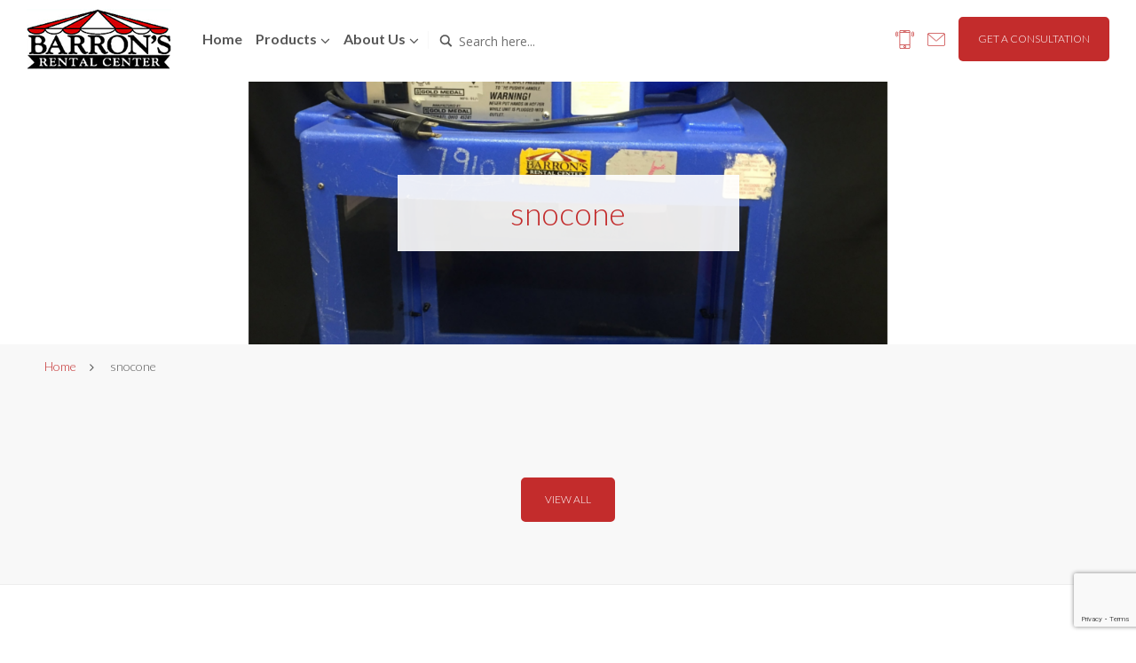

--- FILE ---
content_type: text/html; charset=UTF-8
request_url: https://barronsrental.com/?attachment_id=949
body_size: 15002
content:
<!DOCTYPE html>
<html lang="en-US" class="no-js no-svg">
<head>
	<meta charset="utf-8">
    <meta http-equiv="X-UA-Compatible" content="IE=edge">
    <meta name="viewport" content="width=device-width, initial-scale=1">
    <link rel="shortcut icon" href="https://barronsrental.com/wp-content/themes/barrons/images/favicon.png">
    <title>
        snocone - Barrons        Barrons    </title>

    <meta name='robots' content='index, follow, max-image-preview:large, max-snippet:-1, max-video-preview:-1' />

	<!-- This site is optimized with the Yoast SEO plugin v26.7 - https://yoast.com/wordpress/plugins/seo/ -->
	<title>snocone - Barrons</title>
	<link rel="canonical" href="https://barronsrental.com/" />
	<meta property="og:locale" content="en_US" />
	<meta property="og:type" content="article" />
	<meta property="og:title" content="snocone - Barrons" />
	<meta property="og:url" content="https://barronsrental.com/" />
	<meta property="og:site_name" content="Barrons" />
	<meta property="og:image" content="https://barronsrental.com" />
	<meta property="og:image:width" content="1600" />
	<meta property="og:image:height" content="1200" />
	<meta property="og:image:type" content="image/png" />
	<meta name="twitter:card" content="summary_large_image" />
	<script type="application/ld+json" class="yoast-schema-graph">{"@context":"https://schema.org","@graph":[{"@type":"WebPage","@id":"https://barronsrental.com/","url":"https://barronsrental.com/","name":"snocone - Barrons","isPartOf":{"@id":"https://barronsrental.com/#website"},"primaryImageOfPage":{"@id":"https://barronsrental.com/#primaryimage"},"image":{"@id":"https://barronsrental.com/#primaryimage"},"thumbnailUrl":"https://barronsrental.com/wp-content/uploads/2018/01/snocone.png","datePublished":"2018-01-30T17:18:02+00:00","breadcrumb":{"@id":"https://barronsrental.com/#breadcrumb"},"inLanguage":"en-US","potentialAction":[{"@type":"ReadAction","target":["https://barronsrental.com/"]}]},{"@type":"ImageObject","inLanguage":"en-US","@id":"https://barronsrental.com/#primaryimage","url":"https://barronsrental.com/wp-content/uploads/2018/01/snocone.png","contentUrl":"https://barronsrental.com/wp-content/uploads/2018/01/snocone.png","width":1600,"height":1200},{"@type":"BreadcrumbList","@id":"https://barronsrental.com/#breadcrumb","itemListElement":[{"@type":"ListItem","position":1,"name":"Home","item":"https://barronsrental.com/"},{"@type":"ListItem","position":2,"name":"Sno-Cone Machine","item":"https://barronsrental.com/product/sno-cone-machine/"},{"@type":"ListItem","position":3,"name":"snocone"}]},{"@type":"WebSite","@id":"https://barronsrental.com/#website","url":"https://barronsrental.com/","name":"Barrons","description":"","potentialAction":[{"@type":"SearchAction","target":{"@type":"EntryPoint","urlTemplate":"https://barronsrental.com/?s={search_term_string}"},"query-input":{"@type":"PropertyValueSpecification","valueRequired":true,"valueName":"search_term_string"}}],"inLanguage":"en-US"}]}</script>
	<!-- / Yoast SEO plugin. -->


<link rel='dns-prefetch' href='//www.googletagmanager.com' />
<link rel="alternate" type="application/rss+xml" title="Barrons &raquo; Feed" href="https://barronsrental.com/feed/" />
<link rel="alternate" type="application/rss+xml" title="Barrons &raquo; Comments Feed" href="https://barronsrental.com/comments/feed/" />
<link rel="alternate" type="application/rss+xml" title="Barrons &raquo; snocone Comments Feed" href="https://barronsrental.com/?attachment_id=949/feed/" />
<link rel="alternate" title="oEmbed (JSON)" type="application/json+oembed" href="https://barronsrental.com/wp-json/oembed/1.0/embed?url=https%3A%2F%2Fbarronsrental.com%2F%3Fattachment_id%3D949" />
<link rel="alternate" title="oEmbed (XML)" type="text/xml+oembed" href="https://barronsrental.com/wp-json/oembed/1.0/embed?url=https%3A%2F%2Fbarronsrental.com%2F%3Fattachment_id%3D949&#038;format=xml" />
<style id='wp-img-auto-sizes-contain-inline-css' type='text/css'>
img:is([sizes=auto i],[sizes^="auto," i]){contain-intrinsic-size:3000px 1500px}
/*# sourceURL=wp-img-auto-sizes-contain-inline-css */
</style>
<style id='wp-emoji-styles-inline-css' type='text/css'>

	img.wp-smiley, img.emoji {
		display: inline !important;
		border: none !important;
		box-shadow: none !important;
		height: 1em !important;
		width: 1em !important;
		margin: 0 0.07em !important;
		vertical-align: -0.1em !important;
		background: none !important;
		padding: 0 !important;
	}
/*# sourceURL=wp-emoji-styles-inline-css */
</style>
<style id='wp-block-library-inline-css' type='text/css'>
:root{--wp-block-synced-color:#7a00df;--wp-block-synced-color--rgb:122,0,223;--wp-bound-block-color:var(--wp-block-synced-color);--wp-editor-canvas-background:#ddd;--wp-admin-theme-color:#007cba;--wp-admin-theme-color--rgb:0,124,186;--wp-admin-theme-color-darker-10:#006ba1;--wp-admin-theme-color-darker-10--rgb:0,107,160.5;--wp-admin-theme-color-darker-20:#005a87;--wp-admin-theme-color-darker-20--rgb:0,90,135;--wp-admin-border-width-focus:2px}@media (min-resolution:192dpi){:root{--wp-admin-border-width-focus:1.5px}}.wp-element-button{cursor:pointer}:root .has-very-light-gray-background-color{background-color:#eee}:root .has-very-dark-gray-background-color{background-color:#313131}:root .has-very-light-gray-color{color:#eee}:root .has-very-dark-gray-color{color:#313131}:root .has-vivid-green-cyan-to-vivid-cyan-blue-gradient-background{background:linear-gradient(135deg,#00d084,#0693e3)}:root .has-purple-crush-gradient-background{background:linear-gradient(135deg,#34e2e4,#4721fb 50%,#ab1dfe)}:root .has-hazy-dawn-gradient-background{background:linear-gradient(135deg,#faaca8,#dad0ec)}:root .has-subdued-olive-gradient-background{background:linear-gradient(135deg,#fafae1,#67a671)}:root .has-atomic-cream-gradient-background{background:linear-gradient(135deg,#fdd79a,#004a59)}:root .has-nightshade-gradient-background{background:linear-gradient(135deg,#330968,#31cdcf)}:root .has-midnight-gradient-background{background:linear-gradient(135deg,#020381,#2874fc)}:root{--wp--preset--font-size--normal:16px;--wp--preset--font-size--huge:42px}.has-regular-font-size{font-size:1em}.has-larger-font-size{font-size:2.625em}.has-normal-font-size{font-size:var(--wp--preset--font-size--normal)}.has-huge-font-size{font-size:var(--wp--preset--font-size--huge)}.has-text-align-center{text-align:center}.has-text-align-left{text-align:left}.has-text-align-right{text-align:right}.has-fit-text{white-space:nowrap!important}#end-resizable-editor-section{display:none}.aligncenter{clear:both}.items-justified-left{justify-content:flex-start}.items-justified-center{justify-content:center}.items-justified-right{justify-content:flex-end}.items-justified-space-between{justify-content:space-between}.screen-reader-text{border:0;clip-path:inset(50%);height:1px;margin:-1px;overflow:hidden;padding:0;position:absolute;width:1px;word-wrap:normal!important}.screen-reader-text:focus{background-color:#ddd;clip-path:none;color:#444;display:block;font-size:1em;height:auto;left:5px;line-height:normal;padding:15px 23px 14px;text-decoration:none;top:5px;width:auto;z-index:100000}html :where(.has-border-color){border-style:solid}html :where([style*=border-top-color]){border-top-style:solid}html :where([style*=border-right-color]){border-right-style:solid}html :where([style*=border-bottom-color]){border-bottom-style:solid}html :where([style*=border-left-color]){border-left-style:solid}html :where([style*=border-width]){border-style:solid}html :where([style*=border-top-width]){border-top-style:solid}html :where([style*=border-right-width]){border-right-style:solid}html :where([style*=border-bottom-width]){border-bottom-style:solid}html :where([style*=border-left-width]){border-left-style:solid}html :where(img[class*=wp-image-]){height:auto;max-width:100%}:where(figure){margin:0 0 1em}html :where(.is-position-sticky){--wp-admin--admin-bar--position-offset:var(--wp-admin--admin-bar--height,0px)}@media screen and (max-width:600px){html :where(.is-position-sticky){--wp-admin--admin-bar--position-offset:0px}}

/*# sourceURL=wp-block-library-inline-css */
</style><style id='global-styles-inline-css' type='text/css'>
:root{--wp--preset--aspect-ratio--square: 1;--wp--preset--aspect-ratio--4-3: 4/3;--wp--preset--aspect-ratio--3-4: 3/4;--wp--preset--aspect-ratio--3-2: 3/2;--wp--preset--aspect-ratio--2-3: 2/3;--wp--preset--aspect-ratio--16-9: 16/9;--wp--preset--aspect-ratio--9-16: 9/16;--wp--preset--color--black: #000000;--wp--preset--color--cyan-bluish-gray: #abb8c3;--wp--preset--color--white: #ffffff;--wp--preset--color--pale-pink: #f78da7;--wp--preset--color--vivid-red: #cf2e2e;--wp--preset--color--luminous-vivid-orange: #ff6900;--wp--preset--color--luminous-vivid-amber: #fcb900;--wp--preset--color--light-green-cyan: #7bdcb5;--wp--preset--color--vivid-green-cyan: #00d084;--wp--preset--color--pale-cyan-blue: #8ed1fc;--wp--preset--color--vivid-cyan-blue: #0693e3;--wp--preset--color--vivid-purple: #9b51e0;--wp--preset--gradient--vivid-cyan-blue-to-vivid-purple: linear-gradient(135deg,rgb(6,147,227) 0%,rgb(155,81,224) 100%);--wp--preset--gradient--light-green-cyan-to-vivid-green-cyan: linear-gradient(135deg,rgb(122,220,180) 0%,rgb(0,208,130) 100%);--wp--preset--gradient--luminous-vivid-amber-to-luminous-vivid-orange: linear-gradient(135deg,rgb(252,185,0) 0%,rgb(255,105,0) 100%);--wp--preset--gradient--luminous-vivid-orange-to-vivid-red: linear-gradient(135deg,rgb(255,105,0) 0%,rgb(207,46,46) 100%);--wp--preset--gradient--very-light-gray-to-cyan-bluish-gray: linear-gradient(135deg,rgb(238,238,238) 0%,rgb(169,184,195) 100%);--wp--preset--gradient--cool-to-warm-spectrum: linear-gradient(135deg,rgb(74,234,220) 0%,rgb(151,120,209) 20%,rgb(207,42,186) 40%,rgb(238,44,130) 60%,rgb(251,105,98) 80%,rgb(254,248,76) 100%);--wp--preset--gradient--blush-light-purple: linear-gradient(135deg,rgb(255,206,236) 0%,rgb(152,150,240) 100%);--wp--preset--gradient--blush-bordeaux: linear-gradient(135deg,rgb(254,205,165) 0%,rgb(254,45,45) 50%,rgb(107,0,62) 100%);--wp--preset--gradient--luminous-dusk: linear-gradient(135deg,rgb(255,203,112) 0%,rgb(199,81,192) 50%,rgb(65,88,208) 100%);--wp--preset--gradient--pale-ocean: linear-gradient(135deg,rgb(255,245,203) 0%,rgb(182,227,212) 50%,rgb(51,167,181) 100%);--wp--preset--gradient--electric-grass: linear-gradient(135deg,rgb(202,248,128) 0%,rgb(113,206,126) 100%);--wp--preset--gradient--midnight: linear-gradient(135deg,rgb(2,3,129) 0%,rgb(40,116,252) 100%);--wp--preset--font-size--small: 13px;--wp--preset--font-size--medium: 20px;--wp--preset--font-size--large: 36px;--wp--preset--font-size--x-large: 42px;--wp--preset--spacing--20: 0.44rem;--wp--preset--spacing--30: 0.67rem;--wp--preset--spacing--40: 1rem;--wp--preset--spacing--50: 1.5rem;--wp--preset--spacing--60: 2.25rem;--wp--preset--spacing--70: 3.38rem;--wp--preset--spacing--80: 5.06rem;--wp--preset--shadow--natural: 6px 6px 9px rgba(0, 0, 0, 0.2);--wp--preset--shadow--deep: 12px 12px 50px rgba(0, 0, 0, 0.4);--wp--preset--shadow--sharp: 6px 6px 0px rgba(0, 0, 0, 0.2);--wp--preset--shadow--outlined: 6px 6px 0px -3px rgb(255, 255, 255), 6px 6px rgb(0, 0, 0);--wp--preset--shadow--crisp: 6px 6px 0px rgb(0, 0, 0);}:where(.is-layout-flex){gap: 0.5em;}:where(.is-layout-grid){gap: 0.5em;}body .is-layout-flex{display: flex;}.is-layout-flex{flex-wrap: wrap;align-items: center;}.is-layout-flex > :is(*, div){margin: 0;}body .is-layout-grid{display: grid;}.is-layout-grid > :is(*, div){margin: 0;}:where(.wp-block-columns.is-layout-flex){gap: 2em;}:where(.wp-block-columns.is-layout-grid){gap: 2em;}:where(.wp-block-post-template.is-layout-flex){gap: 1.25em;}:where(.wp-block-post-template.is-layout-grid){gap: 1.25em;}.has-black-color{color: var(--wp--preset--color--black) !important;}.has-cyan-bluish-gray-color{color: var(--wp--preset--color--cyan-bluish-gray) !important;}.has-white-color{color: var(--wp--preset--color--white) !important;}.has-pale-pink-color{color: var(--wp--preset--color--pale-pink) !important;}.has-vivid-red-color{color: var(--wp--preset--color--vivid-red) !important;}.has-luminous-vivid-orange-color{color: var(--wp--preset--color--luminous-vivid-orange) !important;}.has-luminous-vivid-amber-color{color: var(--wp--preset--color--luminous-vivid-amber) !important;}.has-light-green-cyan-color{color: var(--wp--preset--color--light-green-cyan) !important;}.has-vivid-green-cyan-color{color: var(--wp--preset--color--vivid-green-cyan) !important;}.has-pale-cyan-blue-color{color: var(--wp--preset--color--pale-cyan-blue) !important;}.has-vivid-cyan-blue-color{color: var(--wp--preset--color--vivid-cyan-blue) !important;}.has-vivid-purple-color{color: var(--wp--preset--color--vivid-purple) !important;}.has-black-background-color{background-color: var(--wp--preset--color--black) !important;}.has-cyan-bluish-gray-background-color{background-color: var(--wp--preset--color--cyan-bluish-gray) !important;}.has-white-background-color{background-color: var(--wp--preset--color--white) !important;}.has-pale-pink-background-color{background-color: var(--wp--preset--color--pale-pink) !important;}.has-vivid-red-background-color{background-color: var(--wp--preset--color--vivid-red) !important;}.has-luminous-vivid-orange-background-color{background-color: var(--wp--preset--color--luminous-vivid-orange) !important;}.has-luminous-vivid-amber-background-color{background-color: var(--wp--preset--color--luminous-vivid-amber) !important;}.has-light-green-cyan-background-color{background-color: var(--wp--preset--color--light-green-cyan) !important;}.has-vivid-green-cyan-background-color{background-color: var(--wp--preset--color--vivid-green-cyan) !important;}.has-pale-cyan-blue-background-color{background-color: var(--wp--preset--color--pale-cyan-blue) !important;}.has-vivid-cyan-blue-background-color{background-color: var(--wp--preset--color--vivid-cyan-blue) !important;}.has-vivid-purple-background-color{background-color: var(--wp--preset--color--vivid-purple) !important;}.has-black-border-color{border-color: var(--wp--preset--color--black) !important;}.has-cyan-bluish-gray-border-color{border-color: var(--wp--preset--color--cyan-bluish-gray) !important;}.has-white-border-color{border-color: var(--wp--preset--color--white) !important;}.has-pale-pink-border-color{border-color: var(--wp--preset--color--pale-pink) !important;}.has-vivid-red-border-color{border-color: var(--wp--preset--color--vivid-red) !important;}.has-luminous-vivid-orange-border-color{border-color: var(--wp--preset--color--luminous-vivid-orange) !important;}.has-luminous-vivid-amber-border-color{border-color: var(--wp--preset--color--luminous-vivid-amber) !important;}.has-light-green-cyan-border-color{border-color: var(--wp--preset--color--light-green-cyan) !important;}.has-vivid-green-cyan-border-color{border-color: var(--wp--preset--color--vivid-green-cyan) !important;}.has-pale-cyan-blue-border-color{border-color: var(--wp--preset--color--pale-cyan-blue) !important;}.has-vivid-cyan-blue-border-color{border-color: var(--wp--preset--color--vivid-cyan-blue) !important;}.has-vivid-purple-border-color{border-color: var(--wp--preset--color--vivid-purple) !important;}.has-vivid-cyan-blue-to-vivid-purple-gradient-background{background: var(--wp--preset--gradient--vivid-cyan-blue-to-vivid-purple) !important;}.has-light-green-cyan-to-vivid-green-cyan-gradient-background{background: var(--wp--preset--gradient--light-green-cyan-to-vivid-green-cyan) !important;}.has-luminous-vivid-amber-to-luminous-vivid-orange-gradient-background{background: var(--wp--preset--gradient--luminous-vivid-amber-to-luminous-vivid-orange) !important;}.has-luminous-vivid-orange-to-vivid-red-gradient-background{background: var(--wp--preset--gradient--luminous-vivid-orange-to-vivid-red) !important;}.has-very-light-gray-to-cyan-bluish-gray-gradient-background{background: var(--wp--preset--gradient--very-light-gray-to-cyan-bluish-gray) !important;}.has-cool-to-warm-spectrum-gradient-background{background: var(--wp--preset--gradient--cool-to-warm-spectrum) !important;}.has-blush-light-purple-gradient-background{background: var(--wp--preset--gradient--blush-light-purple) !important;}.has-blush-bordeaux-gradient-background{background: var(--wp--preset--gradient--blush-bordeaux) !important;}.has-luminous-dusk-gradient-background{background: var(--wp--preset--gradient--luminous-dusk) !important;}.has-pale-ocean-gradient-background{background: var(--wp--preset--gradient--pale-ocean) !important;}.has-electric-grass-gradient-background{background: var(--wp--preset--gradient--electric-grass) !important;}.has-midnight-gradient-background{background: var(--wp--preset--gradient--midnight) !important;}.has-small-font-size{font-size: var(--wp--preset--font-size--small) !important;}.has-medium-font-size{font-size: var(--wp--preset--font-size--medium) !important;}.has-large-font-size{font-size: var(--wp--preset--font-size--large) !important;}.has-x-large-font-size{font-size: var(--wp--preset--font-size--x-large) !important;}
/*# sourceURL=global-styles-inline-css */
</style>

<style id='classic-theme-styles-inline-css' type='text/css'>
/*! This file is auto-generated */
.wp-block-button__link{color:#fff;background-color:#32373c;border-radius:9999px;box-shadow:none;text-decoration:none;padding:calc(.667em + 2px) calc(1.333em + 2px);font-size:1.125em}.wp-block-file__button{background:#32373c;color:#fff;text-decoration:none}
/*# sourceURL=/wp-includes/css/classic-themes.min.css */
</style>
<link rel='stylesheet' id='eic_public-css' href='https://barronsrental.com/wp-content/plugins/easy-image-collage/css/public.css?ver=1.13.6' type='text/css' media='screen' />
<link rel='stylesheet' id='woocommerce-layout-css' href='https://barronsrental.com/wp-content/plugins/woocommerce/assets/css/woocommerce-layout.css?ver=10.4.3' type='text/css' media='all' />
<style id='woocommerce-layout-inline-css' type='text/css'>

	.infinite-scroll .woocommerce-pagination {
		display: none;
	}
/*# sourceURL=woocommerce-layout-inline-css */
</style>
<link rel='stylesheet' id='woocommerce-smallscreen-css' href='https://barronsrental.com/wp-content/plugins/woocommerce/assets/css/woocommerce-smallscreen.css?ver=10.4.3' type='text/css' media='only screen and (max-width: 768px)' />
<link rel='stylesheet' id='woocommerce-general-css' href='https://barronsrental.com/wp-content/plugins/woocommerce/assets/css/woocommerce.css?ver=10.4.3' type='text/css' media='all' />
<style id='woocommerce-inline-inline-css' type='text/css'>
.woocommerce form .form-row .required { visibility: visible; }
/*# sourceURL=woocommerce-inline-inline-css */
</style>
<link rel='stylesheet' id='bootstrap_css-css' href='https://barronsrental.com/wp-content/themes/barrons/assets/css/bootstrap.min.css?ver=6.9' type='text/css' media='all' />
<link rel='stylesheet' id='fontawesome_css-css' href='https://barronsrental.com/wp-content/themes/barrons/assets/css/font-awesome.min.css?ver=6.9' type='text/css' media='all' />
<link rel='stylesheet' id='slick_css-css' href='https://barronsrental.com/wp-content/themes/barrons/assets/css/slick.css?ver=6.9' type='text/css' media='all' />
<link rel='stylesheet' id='magnific_css-css' href='https://barronsrental.com/wp-content/themes/barrons/assets/css/magnific-popup.css?ver=6.9' type='text/css' media='all' />
<link rel='stylesheet' id='ionicons_css-css' href='https://barronsrental.com/wp-content/themes/barrons/assets/css/ionicons.min.css?ver=6.9' type='text/css' media='all' />
<link rel='stylesheet' id='main_css-css' href='https://barronsrental.com/wp-content/themes/barrons/assets/css/style.css?ver=6.9' type='text/css' media='all' />
<link rel='stylesheet' id='wpdreams-asl-basic-css' href='https://barronsrental.com/wp-content/plugins/ajax-search-lite/css/style.basic.css?ver=4.13.4' type='text/css' media='all' />
<style id='wpdreams-asl-basic-inline-css' type='text/css'>

					div[id*='ajaxsearchlitesettings'].searchsettings .asl_option_inner label {
						font-size: 0px !important;
						color: rgba(0, 0, 0, 0);
					}
					div[id*='ajaxsearchlitesettings'].searchsettings .asl_option_inner label:after {
						font-size: 11px !important;
						position: absolute;
						top: 0;
						left: 0;
						z-index: 1;
					}
					.asl_w_container {
						width: 100%;
						margin: 0px 0px 0px 0px;
						min-width: 200px;
					}
					div[id*='ajaxsearchlite'].asl_m {
						width: 100%;
					}
					div[id*='ajaxsearchliteres'].wpdreams_asl_results div.resdrg span.highlighted {
						font-weight: bold;
						color: rgba(217, 49, 43, 1);
						background-color: rgba(238, 238, 238, 1);
					}
					div[id*='ajaxsearchliteres'].wpdreams_asl_results .results img.asl_image {
						width: 70px;
						height: 70px;
						object-fit: cover;
					}
					div[id*='ajaxsearchlite'].asl_r .results {
						max-height: none;
					}
					div[id*='ajaxsearchlite'].asl_r {
						position: absolute;
					}
				
						div.asl_r.asl_w.vertical .results .item::after {
							display: block;
							position: absolute;
							bottom: 0;
							content: '';
							height: 1px;
							width: 100%;
							background: #D8D8D8;
						}
						div.asl_r.asl_w.vertical .results .item.asl_last_item::after {
							display: none;
						}
					
/*# sourceURL=wpdreams-asl-basic-inline-css */
</style>
<link rel='stylesheet' id='wpdreams-asl-instance-css' href='https://barronsrental.com/wp-content/plugins/ajax-search-lite/css/style-simple-red.css?ver=4.13.4' type='text/css' media='all' />
<link rel='stylesheet' id='yith_ywraq_frontend-css' href='https://barronsrental.com/wp-content/plugins/yith-woocommerce-request-a-quote-premium/assets/css/ywraq-frontend.css?ver=4.39.0' type='text/css' media='all' />
<style id='yith_ywraq_frontend-inline-css' type='text/css'>
:root {
		--ywraq_layout_button_bg_color: rgb(195,44,44);
		--ywraq_layout_button_bg_color_hover: rgb(195,44,44);
		--ywraq_layout_button_border_color: rgb(195,44,44);
		--ywraq_layout_button_border_color_hover: rgb(195,44,44);
		--ywraq_layout_button_color: #ffffff;
		--ywraq_layout_button_color_hover: #ffffff;
		
		--ywraq_checkout_button_bg_color: #0066b4;
		--ywraq_checkout_button_bg_color_hover: #044a80;
		--ywraq_checkout_button_border_color: #0066b4;
		--ywraq_checkout_button_border_color_hover: #044a80;
		--ywraq_checkout_button_color: #ffffff;
		--ywraq_checkout_button_color_hover: #ffffff;
		
		--ywraq_accept_button_bg_color: #0066b4;
		--ywraq_accept_button_bg_color_hover: #044a80;
		--ywraq_accept_button_border_color: #0066b4;
		--ywraq_accept_button_border_color_hover: #044a80;
		--ywraq_accept_button_color: #ffffff;
		--ywraq_accept_button_color_hover: #ffffff;
		
		--ywraq_reject_button_bg_color: transparent;
		--ywraq_reject_button_bg_color_hover: #CC2B2B;
		--ywraq_reject_button_border_color: #CC2B2B;
		--ywraq_reject_button_border_color_hover: #CC2B2B;
		--ywraq_reject_button_color: #CC2B2B;
		--ywraq_reject_button_color_hover: #ffffff;
		}		

/*# sourceURL=yith_ywraq_frontend-inline-css */
</style>
<script type="text/javascript" id="woocommerce-google-analytics-integration-gtag-js-after">
/* <![CDATA[ */
/* Google Analytics for WooCommerce (gtag.js) */
					window.dataLayer = window.dataLayer || [];
					function gtag(){dataLayer.push(arguments);}
					// Set up default consent state.
					for ( const mode of [{"analytics_storage":"denied","ad_storage":"denied","ad_user_data":"denied","ad_personalization":"denied","region":["AT","BE","BG","HR","CY","CZ","DK","EE","FI","FR","DE","GR","HU","IS","IE","IT","LV","LI","LT","LU","MT","NL","NO","PL","PT","RO","SK","SI","ES","SE","GB","CH"]}] || [] ) {
						gtag( "consent", "default", { "wait_for_update": 500, ...mode } );
					}
					gtag("js", new Date());
					gtag("set", "developer_id.dOGY3NW", true);
					gtag("config", "G-PGXSE91FJJ", {"track_404":true,"allow_google_signals":true,"logged_in":false,"linker":{"domains":[],"allow_incoming":false},"custom_map":{"dimension1":"logged_in"}});
//# sourceURL=woocommerce-google-analytics-integration-gtag-js-after
/* ]]> */
</script>
<script type="text/javascript" src="https://barronsrental.com/wp-content/themes/barrons/assets/js/jquery-1.12.1.min.js?ver=1.12.1" id="jquery-js"></script>
<script type="text/javascript" src="https://barronsrental.com/wp-content/plugins/woocommerce/assets/js/jquery-blockui/jquery.blockUI.min.js?ver=2.7.0-wc.10.4.3" id="wc-jquery-blockui-js" defer="defer" data-wp-strategy="defer"></script>
<script type="text/javascript" id="wc-add-to-cart-js-extra">
/* <![CDATA[ */
var wc_add_to_cart_params = {"ajax_url":"/wp-admin/admin-ajax.php","wc_ajax_url":"/?wc-ajax=%%endpoint%%","i18n_view_cart":"View cart","cart_url":"https://barronsrental.com/cart/","is_cart":"","cart_redirect_after_add":"no"};
//# sourceURL=wc-add-to-cart-js-extra
/* ]]> */
</script>
<script type="text/javascript" src="https://barronsrental.com/wp-content/plugins/woocommerce/assets/js/frontend/add-to-cart.min.js?ver=10.4.3" id="wc-add-to-cart-js" defer="defer" data-wp-strategy="defer"></script>
<script type="text/javascript" src="https://barronsrental.com/wp-content/plugins/woocommerce/assets/js/js-cookie/js.cookie.min.js?ver=2.1.4-wc.10.4.3" id="wc-js-cookie-js" defer="defer" data-wp-strategy="defer"></script>
<script type="text/javascript" id="woocommerce-js-extra">
/* <![CDATA[ */
var woocommerce_params = {"ajax_url":"/wp-admin/admin-ajax.php","wc_ajax_url":"/?wc-ajax=%%endpoint%%","i18n_password_show":"Show password","i18n_password_hide":"Hide password"};
//# sourceURL=woocommerce-js-extra
/* ]]> */
</script>
<script type="text/javascript" src="https://barronsrental.com/wp-content/plugins/woocommerce/assets/js/frontend/woocommerce.min.js?ver=10.4.3" id="woocommerce-js" defer="defer" data-wp-strategy="defer"></script>
<link rel="https://api.w.org/" href="https://barronsrental.com/wp-json/" /><link rel="alternate" title="JSON" type="application/json" href="https://barronsrental.com/wp-json/wp/v2/media/949" /><link rel="EditURI" type="application/rsd+xml" title="RSD" href="https://barronsrental.com/xmlrpc.php?rsd" />
<meta name="generator" content="WordPress 6.9" />
<meta name="generator" content="WooCommerce 10.4.3" />
<link rel='shortlink' href='https://barronsrental.com/?p=949' />
<style type="text/css">.eic-image .eic-image-caption {bottom: 0;left: 0;right: 0;text-align: left;font-size: 12px;color: rgba(255,255,255,1);background-color: rgba(0,0,0,0.7);}</style>	<noscript><style>.woocommerce-product-gallery{ opacity: 1 !important; }</style></noscript>
					<link rel="preconnect" href="https://fonts.gstatic.com" crossorigin />
				<link rel="preload" as="style" href="//fonts.googleapis.com/css?family=Open+Sans&display=swap" />
								<link rel="stylesheet" href="//fonts.googleapis.com/css?family=Open+Sans&display=swap" media="all" />
				<link rel="icon" href="https://barronsrental.com/wp-content/uploads/2024/08/cropped-Untitled-2-32x32.png" sizes="32x32" />
<link rel="icon" href="https://barronsrental.com/wp-content/uploads/2024/08/cropped-Untitled-2-192x192.png" sizes="192x192" />
<link rel="apple-touch-icon" href="https://barronsrental.com/wp-content/uploads/2024/08/cropped-Untitled-2-180x180.png" />
<meta name="msapplication-TileImage" content="https://barronsrental.com/wp-content/uploads/2024/08/cropped-Untitled-2-270x270.png" />
		<style type="text/css" id="wp-custom-css">
			/* =========================================================
   SHOP ONLY: text-only centered category links (2 items on one row)
   ========================================================= */
/* Hide placeholder/thumb, count, description */
body.woocommerce-shop ul.products li.product-category a > img,
body.woocommerce-shop ul.products li.product-category a mark.count,
body.woocommerce-shop ul.products li.product-category a .description {
    display: none
}
/* Force the container list into a centered row */
body.woocommerce-shop ul.products {
    display: flex;
    justify-content: center;
    align-items: center;
    gap: clamp(60px, 12vw, 260px);
    min-height: 40vh;
    margin-bottom: 50px
}
body.woocommerce-shop ul.products li.product-category .woocommerce-loop-category__title {
    font-size: 3.3rem !important;
    line-height: 1.05;
    font-weight: 300;
}
@media (max-width: 900px) {
    body.woocommerce-shop ul.products {
        gap: 24px !important;
        min-height: auto;
        margin-bottom: 80px;
    }
}
@media (max-width: 480px) {
    body.woocommerce-shop ul.products li.product-category .woocommerce-loop-category__title {
        font-size: 3rem !important;
    }
}		</style>
		
    <!-- just for development 
    <script type="text/javascript">less = { env: 'development' };</script>
    <link rel="stylesheet/less" href="https://barronsrental.com/wp-content/themes/barrons/assets/css/less/style.less" type="text/css" />
    <script type="text/javascript" src="https://barronsrental.com/wp-content/themes/barrons/assets/js/less.min.js"></script> -->
<link rel='stylesheet' id='wc-blocks-style-css' href='https://barronsrental.com/wp-content/plugins/woocommerce/assets/client/blocks/wc-blocks.css?ver=wc-10.4.3' type='text/css' media='all' />
</head>

<body class="attachment wp-singular attachment-template-default single single-attachment postid-949 attachmentid-949 attachment-png wp-theme-barrons theme-barrons woocommerce-no-js">
<div id="page" class="site">
	<header id="masthead" class="site-header" role="banner">
		<div class="header-content">
			<div class="container-full">
				<a href="https://barronsrental.com" class="logo"><img src="https://barronsrental.com/wp-content/themes/barrons/assets/images/logo.png" alt="Barrons"></a>
				<div class="header-menu">
					<div class="main-menu">
			            <div class="main-menu-container">
			                <ul id="menu-top-menu">
<li class="menu-item ">
<a href="http://barronsrental.com/">Home</a>
</li>
<li class="menu-item  menu-item-has-children">
<a href="https://barronsrental.com/products/">Products</a>
<ul class="sub-menu">
<li class="menu-item menu-item-has-children"><a href="/products/wedding-party-event-supplies">Wedding, Party &amp; Event Supplies</a><ul class="sub-menu">
<li class="menu-item"><a href="/products/wedding-party-event-supplies/columns-backdrops">Wedding Items &amp; Arches</a><ul class="sub-menu">
</ul>
</li>
<li class="menu-item menu-item-has-children"><a href="/products/wedding-party-event-supplies/tents">Tents</a><ul class="sub-menu">
<li class="menu-item"><a href="/products/wedding-party-event-supplies/tents/frame-tents">Frame Tents</a></li>
<li class="menu-item"><a href="/products/wedding-party-event-supplies/tents/pole-tents">Pole Tents</a></li>
<li class="menu-item menu-item-has-children"><a href="/products/wedding-party-event-supplies/tents/tent-accessories">Tent Accessories</a></li>
<li class="menu-item"><a href="/products/wedding-party-event-supplies/tents/clear-top-frame-tents">Clear Top Frame Tents</a></li>
</ul>
</li>
<li class="menu-item"><a href="/products/wedding-party-event-supplies/lighting-theatrical">Lighting &amp; Theatrical</a><ul class="sub-menu">
</ul>
</li>
<li class="menu-item"><a href="/products/wedding-party-event-supplies/audio-visuals">Audio &amp; Visuals</a><ul class="sub-menu">
</ul>
</li>
<li class="menu-item"><a href="/products/wedding-party-event-supplies/concessions-amusements">Concessions &amp; Amusements</a><ul class="sub-menu">
</ul>
</li>
<li class="menu-item"><a href="/products/wedding-party-event-supplies/dance-floor-staging">Dance Floor &amp; Staging</a><ul class="sub-menu">
</ul>
</li>
<li class="menu-item"><a href="/products/wedding-party-event-supplies/miscellaneous">Fans &amp; Heaters</a><ul class="sub-menu">
</ul>
</li>
<li class="menu-item"><a href="/products/wedding-party-event-supplies/tables">Tables</a><ul class="sub-menu">
</ul>
</li>
<li class="menu-item"><a href="/products/wedding-party-event-supplies/chairs">Chairs</a><ul class="sub-menu">
</ul>
</li>
<li class="menu-item"><a href="/products/wedding-party-event-supplies/linens">Linens</a><ul class="sub-menu">
</ul>
</li>
<li class="menu-item menu-item-has-children"><a href="/products/wedding-party-event-supplies/table-settings">Table Settings</a><ul class="sub-menu">
<li class="menu-item"><a href="/products/wedding-party-event-supplies/table-settings/dishwarechina">Dinnerware &amp; China</a></li>
<li class="menu-item"><a href="/products/wedding-party-event-supplies/table-settings/flatware">Flatware</a></li>
<li class="menu-item"><a href="/products/wedding-party-event-supplies/table-settings/glassware">Glassware</a></li>
<li class="menu-item"><a href="/products/wedding-party-event-supplies/table-settings/coffee-cup-mug">Coffee Cups &amp; Mugs</a></li>
<li class="menu-item"><a href="/products/wedding-party-event-supplies/table-settings/table-top-decor">Table Top Decor</a></li>
</ul>
</li>
<li class="menu-item"><a href="/products/wedding-party-event-supplies/serving-items">Serving Items</a><ul class="sub-menu">
</ul>
</li>
<li class="menu-item"><a href="/products/wedding-party-event-supplies/furniture">Furniture</a><ul class="sub-menu">
</ul>
</li>
<li class="menu-item"><a href="/products/wedding-party-event-supplies/catering-equipment">Catering Equipment</a><ul class="sub-menu">
</ul>
</li>
</ul>
</li>
<li class="menu-item menu-item-has-children"><a href="/products/construction-homeowner-equipment">Construction / Homeowner Equipment</a><ul class="sub-menu">
<li class="menu-item"><a href="/products/construction-homeowner-equipment/lifting-equipment">Lifting &amp; Moving Equipment</a><ul class="sub-menu">
</ul>
</li>
<li class="menu-item"><a href="/products/construction-homeowner-equipment/lawn-garden">Lawn &amp; Garden</a><ul class="sub-menu">
</ul>
</li>
<li class="menu-item"><a href="/products/construction-homeowner-equipment/paint-sprayerspressure-washers">Paint Sprayers/Pressure Washers</a><ul class="sub-menu">
</ul>
</li>
<li class="menu-item"><a href="/products/construction-homeowner-equipment/plumbing">Plumbing</a><ul class="sub-menu">
</ul>
</li>
<li class="menu-item"><a href="/products/construction-homeowner-equipment/backhoes-loaders-ditch-diggers">Backhoes, Loaders, Ditch Diggers</a><ul class="sub-menu">
</ul>
</li>
<li class="menu-item"><a href="/products/construction-homeowner-equipment/floor-equipmentsanders">Floor Sanders &amp; Buffers</a><ul class="sub-menu">
</ul>
</li>
<li class="menu-item"><a href="/products/construction-homeowner-equipment/concrete-equipment">Concrete Equipment</a><ul class="sub-menu">
</ul>
</li>
<li class="menu-item"><a href="/products/construction-homeowner-equipment/saws">Saws, Nailers &amp; Hammers</a><ul class="sub-menu">
</ul>
</li>
<li class="menu-item"><a href="/products/construction-homeowner-equipment/lighting">Lighting</a><ul class="sub-menu">
</ul>
</li>
<li class="menu-item"><a href="/products/construction-homeowner-equipment/pumps">Pumps</a><ul class="sub-menu">
</ul>
</li>
<li class="menu-item"><a href="/products/construction-homeowner-equipment/generators">Generators</a><ul class="sub-menu">
</ul>
</li>
<li class="menu-item"><a href="/products/construction-homeowner-equipment/carpet">Carpet</a><ul class="sub-menu">
</ul>
</li>
</ul>
</li>
</ul>
</li>
<li class="menu-item menu-item-has-children "><a href="https://barronsrental.com/company/">About us</a><ul class="sub-menu">
<li class="menu-item">
<a href="https://barronsrental.com/company/">Company</a>
</li>
<li class="menu-item">
<a href="https://barronsrental.com/contact/">Contact</a>
</li>
<li class="menu-item">
<a href="https://barronsrental.com/consultation-request/">Get a Consultation</a>
</li>
</ul>
</li>
</ul>
			            </div>
			            <div class="searchbar">
			            	<div class="tab-search">
			            		<svg version="1.1" xmlns="http://www.w3.org/2000/svg" xmlns:xlink="http://www.w3.org/1999/xlink" x="0px" y="0px" width="512px" height="512px" viewBox="0 0 512 512" enable-background="new 0 0 512 512" xml:space="preserve">
					                <path id="magnifier-2-icon" d="M460.355,421.59L353.844,315.078c20.041-27.553,31.885-61.437,31.885-98.037
					                    C385.729,124.934,310.793,50,218.686,50C126.58,50,51.645,124.934,51.645,217.041c0,92.106,74.936,167.041,167.041,167.041
					                    c34.912,0,67.352-10.773,94.184-29.158L419.945,462L460.355,421.59z M100.631,217.041c0-65.096,52.959-118.056,118.055-118.056
					                    c65.098,0,118.057,52.959,118.057,118.056c0,65.096-52.959,118.056-118.057,118.056C153.59,335.097,100.631,282.137,100.631,217.041
					                    z"></path>
					            </svg>
					            <i class="ion-close-round"></i>
			            	</div>
			            	<div class="asl_w_container asl_w_container_1" data-id="1" data-instance="1">
	<div id='ajaxsearchlite1'
		data-id="1"
		data-instance="1"
		class="asl_w asl_m asl_m_1 asl_m_1_1">
		<div class="probox">

	
	<div class='prosettings' style='display:none;' data-opened=0>
				<div class='innericon'>
			<svg version="1.1" xmlns="http://www.w3.org/2000/svg" xmlns:xlink="http://www.w3.org/1999/xlink" x="0px" y="0px" width="22" height="22" viewBox="0 0 512 512" enable-background="new 0 0 512 512" xml:space="preserve">
					<polygon transform = "rotate(90 256 256)" points="142.332,104.886 197.48,50 402.5,256 197.48,462 142.332,407.113 292.727,256 "/>
				</svg>
		</div>
	</div>

	
	
	<div class='proinput'>
		<form role="search" action='#' autocomplete="off"
				aria-label="Search form">
			<input aria-label="Search input"
					type='search' class='orig'
					tabindex="0"
					name='phrase'
					placeholder='Search here...'
					value=''
					autocomplete="off"/>
			<input aria-label="Search autocomplete input"
					type='text'
					class='autocomplete'
					tabindex="-1"
					name='phrase'
					value=''
					autocomplete="off" disabled/>
			<input type='submit' value="Start search" style='width:0; height: 0; visibility: hidden;'>
		</form>
	</div>

	
	
	<button class='promagnifier' tabindex="0" aria-label="Search magnifier button">
				<span class='innericon' style="display:block;">
			<svg version="1.1" xmlns="http://www.w3.org/2000/svg" xmlns:xlink="http://www.w3.org/1999/xlink" x="0px" y="0px" width="22" height="22" viewBox="0 0 512 512" enable-background="new 0 0 512 512" xml:space="preserve">
					<path d="M460.355,421.59L353.844,315.078c20.041-27.553,31.885-61.437,31.885-98.037
						C385.729,124.934,310.793,50,218.686,50C126.58,50,51.645,124.934,51.645,217.041c0,92.106,74.936,167.041,167.041,167.041
						c34.912,0,67.352-10.773,94.184-29.158L419.945,462L460.355,421.59z M100.631,217.041c0-65.096,52.959-118.056,118.055-118.056
						c65.098,0,118.057,52.959,118.057,118.056c0,65.096-52.959,118.056-118.057,118.056C153.59,335.097,100.631,282.137,100.631,217.041
						z"/>
				</svg>
		</span>
	</button>

	
	
	<div class='proloading'>

		<div class="asl_loader"><div class="asl_loader-inner asl_simple-circle"></div></div>

			</div>

	
	
</div>	</div>
	<div class='asl_data_container' style="display:none !important;">
		<div class="asl_init_data wpdreams_asl_data_ct"
	style="display:none !important;"
	id="asl_init_id_1"
	data-asl-id="1"
	data-asl-instance="1"
	data-settings="{&quot;homeurl&quot;:&quot;https:\/\/barronsrental.com\/&quot;,&quot;resultstype&quot;:&quot;vertical&quot;,&quot;resultsposition&quot;:&quot;hover&quot;,&quot;itemscount&quot;:4,&quot;charcount&quot;:0,&quot;highlight&quot;:false,&quot;highlightWholewords&quot;:true,&quot;singleHighlight&quot;:false,&quot;scrollToResults&quot;:{&quot;enabled&quot;:false,&quot;offset&quot;:0},&quot;resultareaclickable&quot;:1,&quot;autocomplete&quot;:{&quot;enabled&quot;:false,&quot;lang&quot;:&quot;en&quot;,&quot;trigger_charcount&quot;:0},&quot;mobile&quot;:{&quot;menu_selector&quot;:&quot;#menu-toggle&quot;},&quot;trigger&quot;:{&quot;click&quot;:&quot;ajax_search&quot;,&quot;click_location&quot;:&quot;same&quot;,&quot;update_href&quot;:false,&quot;return&quot;:&quot;ajax_search&quot;,&quot;return_location&quot;:&quot;same&quot;,&quot;facet&quot;:true,&quot;type&quot;:true,&quot;redirect_url&quot;:&quot;?s={phrase}&quot;,&quot;delay&quot;:300},&quot;animations&quot;:{&quot;pc&quot;:{&quot;settings&quot;:{&quot;anim&quot;:&quot;fadedrop&quot;,&quot;dur&quot;:300},&quot;results&quot;:{&quot;anim&quot;:&quot;fadedrop&quot;,&quot;dur&quot;:300},&quot;items&quot;:&quot;voidanim&quot;},&quot;mob&quot;:{&quot;settings&quot;:{&quot;anim&quot;:&quot;fadedrop&quot;,&quot;dur&quot;:300},&quot;results&quot;:{&quot;anim&quot;:&quot;fadedrop&quot;,&quot;dur&quot;:300},&quot;items&quot;:&quot;voidanim&quot;}},&quot;autop&quot;:{&quot;state&quot;:true,&quot;phrase&quot;:&quot;&quot;,&quot;count&quot;:&quot;1&quot;},&quot;resPage&quot;:{&quot;useAjax&quot;:false,&quot;selector&quot;:&quot;#main&quot;,&quot;trigger_type&quot;:true,&quot;trigger_facet&quot;:true,&quot;trigger_magnifier&quot;:false,&quot;trigger_return&quot;:false},&quot;resultsSnapTo&quot;:&quot;left&quot;,&quot;results&quot;:{&quot;width&quot;:&quot;auto&quot;,&quot;width_tablet&quot;:&quot;auto&quot;,&quot;width_phone&quot;:&quot;auto&quot;},&quot;settingsimagepos&quot;:&quot;right&quot;,&quot;closeOnDocClick&quot;:true,&quot;overridewpdefault&quot;:false,&quot;override_method&quot;:&quot;get&quot;}"></div>
	<div id="asl_hidden_data">
		<svg style="position:absolute" height="0" width="0">
			<filter id="aslblur">
				<feGaussianBlur in="SourceGraphic" stdDeviation="4"/>
			</filter>
		</svg>
		<svg style="position:absolute" height="0" width="0">
			<filter id="no_aslblur"></filter>
		</svg>
	</div>
	</div>

	<div id='ajaxsearchliteres1'
	class='vertical wpdreams_asl_results asl_w asl_r asl_r_1 asl_r_1_1'>

	
	<div class="results">

		
		<div class="resdrg">
		</div>

		
	</div>

	
	
</div>

	<div id='__original__ajaxsearchlitesettings1'
		data-id="1"
		class="searchsettings wpdreams_asl_settings asl_w asl_s asl_s_1">
		<form name='options'
		aria-label="Search settings form"
		autocomplete = 'off'>

	
	
	<input type="hidden" name="filters_changed" style="display:none;" value="0">
	<input type="hidden" name="filters_initial" style="display:none;" value="1">

	<div class="asl_option_inner hiddend">
		<input type='hidden' name='qtranslate_lang' id='qtranslate_lang'
				value='0'/>
	</div>

	
	
	<fieldset class="asl_sett_scroll">
		<legend style="display: none;">Generic selectors</legend>
		<div class="asl_option" tabindex="0">
			<div class="asl_option_inner">
				<input type="checkbox" value="exact"
						aria-label="Exact matches only"
						name="asl_gen[]" />
				<div class="asl_option_checkbox"></div>
			</div>
			<div class="asl_option_label">
				Exact matches only			</div>
		</div>
		<div class="asl_option" tabindex="0">
			<div class="asl_option_inner">
				<input type="checkbox" value="title"
						aria-label="Search in title"
						name="asl_gen[]"  checked="checked"/>
				<div class="asl_option_checkbox"></div>
			</div>
			<div class="asl_option_label">
				Search in title			</div>
		</div>
		<div class="asl_option" tabindex="0">
			<div class="asl_option_inner">
				<input type="checkbox" value="content"
						aria-label="Search in content"
						name="asl_gen[]"  checked="checked"/>
				<div class="asl_option_checkbox"></div>
			</div>
			<div class="asl_option_label">
				Search in content			</div>
		</div>
		<div class="asl_option_inner hiddend">
			<input type="checkbox" value="excerpt"
					aria-label="Search in excerpt"
					name="asl_gen[]"  checked="checked"/>
			<div class="asl_option_checkbox"></div>
		</div>
	</fieldset>
	<fieldset class="asl_sett_scroll">
		<legend style="display: none;">Post Type Selectors</legend>
					<div class="asl_option" tabindex="0">
				<div class="asl_option_inner">
					<input type="checkbox" value="products"
							aria-label="products"
							name="customset[]" />
					<div class="asl_option_checkbox"></div>
				</div>
				<div class="asl_option_label">
					products				</div>
			</div>
						<div class="asl_option_inner hiddend">
				<input type="checkbox" value="post"
						aria-label="Hidden option, ignore please"
						name="customset[]" checked="checked"/>
			</div>
						<div class="asl_option_inner hiddend">
				<input type="checkbox" value="product"
						aria-label="Hidden option, ignore please"
						name="customset[]" checked="checked"/>
			</div>
				</fieldset>
	</form>
	</div>
</div>
			            </div>
					</div>
					<div class="header-actions">
												<a href="tel:7065433486" class="call-us"><img src="https://barronsrental.com/wp-content/themes/barrons/assets/images/smartphone.png" alt="Call us"><span>706.543.3486</span></a>
						<a href="/contact" class="send-email"><img src="https://barronsrental.com/wp-content/themes/barrons/assets/images/mail.png" alt="Send us an email"><span>Send us an email</span></a>
						<div class="consultation-cta">
							<a href="https://barronsrental.com/consultation-request/" data-effect="mfp-zoom-in">Get a consultation</a>
						</div>
					</div>
				</div>
				<div class="menu-action">
                    <button class="c-hamburger c-hamburger--htx">
                        <span></span>
                    </button>
                </div>
			</div>
		</div>
	</header><!-- #masthead -->


	<div class="site-content-contain">
		<div id="content" class="site-content">


							<section class="page-title feature_image" style="background-image: url('https://barronsrental.com/wp-content/uploads/2018/01/snocone.png')">
					<div class="container">
						<h1>snocone</h1>
					</div>
				</section>
				<section class="page-content">
					<div class="container">
						<div class="breadcrumbs">
							<ul>
								<li><a href="https://barronsrental.com">Home</a></li>
								<li><span>snocone</span></li>
							</ul>
						</div>
						 <div id="gallery">
				            				        </div> <!-- id="gallery" -->
						<div class="the-content">
													</div>
						<div class="view-all-posts">
							<a class="bt" href="">View all </a>
						</div>
					</div>
				</section>
			

		</div><!-- #content -->

		<footer id="colophon" class="site-footer" role="contentinfo">
			<div class="container">
								<div class="footer-menu">
					<ul id="menu-footer-menu" class=""><li id="menu-item-27926" class="menu-item menu-item-type-post_type menu-item-object-page menu-item-home menu-item-27926"><a href="https://barronsrental.com/">Home</a></li>
<li id="menu-item-27929" class="menu-item menu-item-type-custom menu-item-object-custom menu-item-has-children menu-item-27929"><a href="https://barronsrental.com/products">Products</a>
<ul class="sub-menu">
	<li id="menu-item-27930" class="menu-item menu-item-type-custom menu-item-object-custom menu-item-has-children menu-item-27930"><a href="https://barronsrental.com/products/wedding-party-event-supplies/">Weddings and Events</a>
	<ul class="sub-menu">
		<li id="menu-item-27931" class="menu-item menu-item-type-custom menu-item-object-custom menu-item-27931"><a href="https://barronsrental.com/products/construction-homeowner-equipment/">Equipment Rentals</a></li>
	</ul>
</li>
</ul>
</li>
<li id="menu-item-27922" class="menu-item menu-item-type-post_type menu-item-object-page menu-item-27922"><a href="https://barronsrental.com/blog/">Barron&#8217;s Blog</a></li>
<li id="menu-item-27923" class="menu-item menu-item-type-post_type menu-item-object-page menu-item-27923"><a href="https://barronsrental.com/company/">About Us</a></li>
<li id="menu-item-27924" class="menu-item menu-item-type-post_type menu-item-object-page menu-item-27924"><a href="https://barronsrental.com/gallery/">Gallery</a></li>
<li id="menu-item-27925" class="menu-item menu-item-type-post_type menu-item-object-page menu-item-27925"><a href="https://barronsrental.com/contact/">Contact</a></li>
</ul>				</div>
				<div class="rental-center">
					<h2>Barron's Rental Center</h2>
					<div class="rental-center-info">
						<div class="address">
							<a href="https://www.google.ro/maps/place/340+Hawthorne+Ave,+Athens,+GA+30606,+Statele+Unite+ale+Americii/@33.9546452,-83.4129395,17z/data=!3m1!4b1!4m5!3m4!1s0x88f66d6801a3edb7:0x5eaef7b32ca1d673!8m2!3d33.9546452!4d-83.4107508" target="_blank"><i class="ion-ios-location-outline"></i>340 Hawthorne Ave. Athens GA 30606</a>
						</div>
						<div class="phone">
							<a href="tel:7065433486" class="call-us"><img src="https://barronsrental.com/wp-content/themes/barrons/assets/images/smartphone.png" alt="Send us an email">706.543.3486</a>
						</div>
						<div class="footer-consultation">
							<p>Need advice from an expert?</p>
							<a href="https://barronsrental.com/consultation-request/" data-effect="mfp-zoom-in" class="bt">Get a consultation</a>
						</div>
					</div>
				</div>
				<div class="footer-socials">
					<div class="socials">
						<p>Follow us</p>
						<ul id="menu-social-links-menu" class=""><li id="menu-item-23" class="menu-item menu-item-type-custom menu-item-object-custom menu-item-23"><a target="_blank" href="https://www.facebook.com/BarronsRentalCenter/"><i class="fa fa-facebook" aria-hidden="true"></i></a></li>
<li id="menu-item-24" class="menu-item menu-item-type-custom menu-item-object-custom menu-item-24"><a target="_blank" href="https://twitter.com/barronsrental"><i class="fa fa-twitter" aria-hidden="true"></i></a></li>
<li id="menu-item-25" class="menu-item menu-item-type-custom menu-item-object-custom menu-item-25"><a target="_blank" href="https://www.instagram.com/barronsrental/"><i class="fa fa-instagram" aria-hidden="true"></i></a></li>
<li id="menu-item-130" class="menu-item menu-item-type-custom menu-item-object-custom menu-item-130"><a target="_blank" href="https://www.pinterest.com/barronsrental/"><i class="fa fa-pinterest-p" aria-hidden="true"></i></a></li>
<li id="menu-item-131" class="menu-item menu-item-type-custom menu-item-object-custom menu-item-131"><a target="_blank" href="https://www.youtube.com/channel/UCNBkJaxa0yS6DhsFlyV4D1Q"><i class="fa fa-youtube-play" aria-hidden="true"></i></a></li>
</ul>					</div>
					<div class="rights">
						<p><p>© Barrons Rental Center 2026. All rights reserved. | <a href="https://supportmy.website/" target="_blank" rel="noopener">Website Support by SMW</a></p>
</p>
					</div>
				</div>
			</div><!-- .wrap -->
		</footer><!-- #colophon -->
	</div><!-- .site-content-contain -->
</div><!-- #page -->
<script type="speculationrules">
{"prefetch":[{"source":"document","where":{"and":[{"href_matches":"/*"},{"not":{"href_matches":["/wp-*.php","/wp-admin/*","/wp-content/uploads/*","/wp-content/*","/wp-content/plugins/*","/wp-content/themes/barrons/*","/*\\?(.+)"]}},{"not":{"selector_matches":"a[rel~=\"nofollow\"]"}},{"not":{"selector_matches":".no-prefetch, .no-prefetch a"}}]},"eagerness":"conservative"}]}
</script>
<!-- Google tag (gtag.js) installed by Lucas on July 10th 2023 -->
<script async src="https://www.googletagmanager.com/gtag/js?id=G-HZBTQ8L8VY"></script>
<script>
  window.dataLayer = window.dataLayer || [];
  function gtag(){dataLayer.push(arguments);}
  gtag('js', new Date());

  gtag('config', 'G-HZBTQ8L8VY');
</script><script type="text/javascript">
document.addEventListener( 'wpcf7mailsent', function( event ) {
    if ( '159' == event.detail.contactFormId ) {
        $('.contact_info, .venue_details').hide();
        $('.event_details').show();
        $('#gif').css('display', 'none');
  //       $('#yith-ywraq-form .cart_item').each(function() {
		//   $( this ).children('.product-remove').children('a').click();
		// });
    }
}, false );
</script>
	<script type='text/javascript'>
		(function () {
			var c = document.body.className;
			c = c.replace(/woocommerce-no-js/, 'woocommerce-js');
			document.body.className = c;
		})();
	</script>
	<script type="text/javascript" src="https://www.googletagmanager.com/gtag/js?id=G-PGXSE91FJJ" id="google-tag-manager-js" data-wp-strategy="async"></script>
<script type="text/javascript" src="https://barronsrental.com/wp-includes/js/dist/hooks.min.js?ver=dd5603f07f9220ed27f1" id="wp-hooks-js"></script>
<script type="text/javascript" src="https://barronsrental.com/wp-includes/js/dist/i18n.min.js?ver=c26c3dc7bed366793375" id="wp-i18n-js"></script>
<script type="text/javascript" id="wp-i18n-js-after">
/* <![CDATA[ */
wp.i18n.setLocaleData( { 'text direction\u0004ltr': [ 'ltr' ] } );
//# sourceURL=wp-i18n-js-after
/* ]]> */
</script>
<script type="text/javascript" src="https://barronsrental.com/wp-content/plugins/woocommerce-google-analytics-integration/assets/js/build/main.js?ver=51ef67570ab7d58329f5" id="woocommerce-google-analytics-integration-js"></script>
<script type="text/javascript" src="https://barronsrental.com/wp-content/plugins/contact-form-7/includes/swv/js/index.js?ver=6.1.4" id="swv-js"></script>
<script type="text/javascript" id="contact-form-7-js-before">
/* <![CDATA[ */
var wpcf7 = {
    "api": {
        "root": "https:\/\/barronsrental.com\/wp-json\/",
        "namespace": "contact-form-7\/v1"
    }
};
//# sourceURL=contact-form-7-js-before
/* ]]> */
</script>
<script type="text/javascript" src="https://barronsrental.com/wp-content/plugins/contact-form-7/includes/js/index.js?ver=6.1.4" id="contact-form-7-js"></script>
<script type="text/javascript" id="eic_public-js-extra">
/* <![CDATA[ */
var eic_public = {"responsive_breakpoint":"300","responsive_layout":""};
//# sourceURL=eic_public-js-extra
/* ]]> */
</script>
<script type="text/javascript" src="https://barronsrental.com/wp-content/plugins/easy-image-collage/js/public.js?ver=1.13.6" id="eic_public-js"></script>
<script type="text/javascript" src="https://barronsrental.com/wp-content/themes/barrons/assets/js/bootstrap.min.js?ver=6.9" id="bootstrap_js-js"></script>
<script type="text/javascript" src="https://barronsrental.com/wp-content/themes/barrons/assets/js/validations/jquery.validate.js?ver=6.9" id="validate_js-js"></script>
<script type="text/javascript" src="https://barronsrental.com/wp-content/themes/barrons/assets/js/validations/theme_validations.js?ver=6.9" id="theme_validations_js-js"></script>
<script type="text/javascript" src="https://barronsrental.com/wp-content/themes/barrons/assets/js/jquery.magnific-popup.min.js?ver=6.9" id="magnific_js-js"></script>
<script type="text/javascript" src="https://barronsrental.com/wp-content/themes/barrons/assets/js/slick.min.js?ver=6.9" id="slick_js-js"></script>
<script type="text/javascript" src="https://barronsrental.com/wp-content/themes/barrons/assets/js/jquery.matchHeight-min.js?ver=6.9" id="matchHeight_js-js"></script>
<script type="text/javascript" src="https://barronsrental.com/wp-content/themes/barrons/assets/js/script.js?ver=6.9" id="script_js-js"></script>
<script type="text/javascript" id="wd-asl-ajaxsearchlite-js-before">
/* <![CDATA[ */
window.ASL = typeof window.ASL !== 'undefined' ? window.ASL : {}; window.ASL.wp_rocket_exception = "DOMContentLoaded"; window.ASL.ajaxurl = "https:\/\/barronsrental.com\/wp-admin\/admin-ajax.php"; window.ASL.backend_ajaxurl = "https:\/\/barronsrental.com\/wp-admin\/admin-ajax.php"; window.ASL.asl_url = "https:\/\/barronsrental.com\/wp-content\/plugins\/ajax-search-lite\/"; window.ASL.detect_ajax = 0; window.ASL.media_query = 4780; window.ASL.version = 4780; window.ASL.pageHTML = ""; window.ASL.additional_scripts = []; window.ASL.script_async_load = false; window.ASL.init_only_in_viewport = true; window.ASL.font_url = "https:\/\/barronsrental.com\/wp-content\/plugins\/ajax-search-lite\/css\/fonts\/icons2.woff2"; window.ASL.highlight = {"enabled":false,"data":[]}; window.ASL.analytics = {"method":0,"tracking_id":"","string":"?ajax_search={asl_term}","event":{"focus":{"active":true,"action":"focus","category":"ASL","label":"Input focus","value":"1"},"search_start":{"active":false,"action":"search_start","category":"ASL","label":"Phrase: {phrase}","value":"1"},"search_end":{"active":true,"action":"search_end","category":"ASL","label":"{phrase} | {results_count}","value":"1"},"magnifier":{"active":true,"action":"magnifier","category":"ASL","label":"Magnifier clicked","value":"1"},"return":{"active":true,"action":"return","category":"ASL","label":"Return button pressed","value":"1"},"facet_change":{"active":false,"action":"facet_change","category":"ASL","label":"{option_label} | {option_value}","value":"1"},"result_click":{"active":true,"action":"result_click","category":"ASL","label":"{result_title} | {result_url}","value":"1"}}};
window.ASL_INSTANCES = [];window.ASL_INSTANCES[1] = {"homeurl":"https:\/\/barronsrental.com\/","resultstype":"vertical","resultsposition":"hover","itemscount":4,"charcount":0,"highlight":false,"highlightWholewords":true,"singleHighlight":false,"scrollToResults":{"enabled":false,"offset":0},"resultareaclickable":1,"autocomplete":{"enabled":false,"lang":"en","trigger_charcount":0},"mobile":{"menu_selector":"#menu-toggle"},"trigger":{"click":"ajax_search","click_location":"same","update_href":false,"return":"ajax_search","return_location":"same","facet":true,"type":true,"redirect_url":"?s={phrase}","delay":300},"animations":{"pc":{"settings":{"anim":"fadedrop","dur":300},"results":{"anim":"fadedrop","dur":300},"items":"voidanim"},"mob":{"settings":{"anim":"fadedrop","dur":300},"results":{"anim":"fadedrop","dur":300},"items":"voidanim"}},"autop":{"state":true,"phrase":"","count":"1"},"resPage":{"useAjax":false,"selector":"#main","trigger_type":true,"trigger_facet":true,"trigger_magnifier":false,"trigger_return":false},"resultsSnapTo":"left","results":{"width":"auto","width_tablet":"auto","width_phone":"auto"},"settingsimagepos":"right","closeOnDocClick":true,"overridewpdefault":false,"override_method":"get"};
//# sourceURL=wd-asl-ajaxsearchlite-js-before
/* ]]> */
</script>
<script type="text/javascript" src="https://barronsrental.com/wp-content/plugins/ajax-search-lite/js/min/plugin/optimized/asl-prereq.min.js?ver=4780" id="wd-asl-ajaxsearchlite-js"></script>
<script type="text/javascript" src="https://barronsrental.com/wp-content/plugins/ajax-search-lite/js/min/plugin/optimized/asl-core.min.js?ver=4780" id="wd-asl-ajaxsearchlite-core-js"></script>
<script type="text/javascript" src="https://barronsrental.com/wp-content/plugins/ajax-search-lite/js/min/plugin/optimized/asl-results-vertical.min.js?ver=4780" id="wd-asl-ajaxsearchlite-vertical-js"></script>
<script type="text/javascript" src="https://barronsrental.com/wp-content/plugins/ajax-search-lite/js/min/plugin/optimized/asl-ga.min.js?ver=4780" id="wd-asl-ajaxsearchlite-ga-js"></script>
<script type="text/javascript" src="https://barronsrental.com/wp-content/plugins/ajax-search-lite/js/min/plugin/optimized/asl-wrapper.min.js?ver=4780" id="wd-asl-ajaxsearchlite-wrapper-js"></script>
<script type="text/javascript" src="https://barronsrental.com/wp-content/plugins/woocommerce/assets/js/sourcebuster/sourcebuster.min.js?ver=10.4.3" id="sourcebuster-js-js"></script>
<script type="text/javascript" id="wc-order-attribution-js-extra">
/* <![CDATA[ */
var wc_order_attribution = {"params":{"lifetime":1.0e-5,"session":30,"base64":false,"ajaxurl":"https://barronsrental.com/wp-admin/admin-ajax.php","prefix":"wc_order_attribution_","allowTracking":true},"fields":{"source_type":"current.typ","referrer":"current_add.rf","utm_campaign":"current.cmp","utm_source":"current.src","utm_medium":"current.mdm","utm_content":"current.cnt","utm_id":"current.id","utm_term":"current.trm","utm_source_platform":"current.plt","utm_creative_format":"current.fmt","utm_marketing_tactic":"current.tct","session_entry":"current_add.ep","session_start_time":"current_add.fd","session_pages":"session.pgs","session_count":"udata.vst","user_agent":"udata.uag"}};
//# sourceURL=wc-order-attribution-js-extra
/* ]]> */
</script>
<script type="text/javascript" src="https://barronsrental.com/wp-content/plugins/woocommerce/assets/js/frontend/order-attribution.min.js?ver=10.4.3" id="wc-order-attribution-js"></script>
<script type="text/javascript" src="https://barronsrental.com/wp-includes/js/jquery/ui/core.min.js?ver=1.13.3" id="jquery-ui-core-js"></script>
<script type="text/javascript" src="https://barronsrental.com/wp-includes/js/jquery/ui/mouse.min.js?ver=1.13.3" id="jquery-ui-mouse-js"></script>
<script type="text/javascript" src="https://barronsrental.com/wp-includes/js/jquery/ui/resizable.min.js?ver=1.13.3" id="jquery-ui-resizable-js"></script>
<script type="text/javascript" src="https://barronsrental.com/wp-includes/js/jquery/ui/draggable.min.js?ver=1.13.3" id="jquery-ui-draggable-js"></script>
<script type="text/javascript" src="https://barronsrental.com/wp-includes/js/jquery/ui/controlgroup.min.js?ver=1.13.3" id="jquery-ui-controlgroup-js"></script>
<script type="text/javascript" src="https://barronsrental.com/wp-includes/js/jquery/ui/checkboxradio.min.js?ver=1.13.3" id="jquery-ui-checkboxradio-js"></script>
<script type="text/javascript" src="https://barronsrental.com/wp-includes/js/jquery/ui/button.min.js?ver=1.13.3" id="jquery-ui-button-js"></script>
<script type="text/javascript" src="https://barronsrental.com/wp-includes/js/jquery/ui/dialog.min.js?ver=1.13.3" id="jquery-ui-dialog-js"></script>
<script type="text/javascript" id="yith_ywraq_frontend-js-extra">
/* <![CDATA[ */
var ywraq_frontend = {"ajaxurl":"/?wc-ajax=%%endpoint%%","current_lang":"","no_product_in_list":"\u003Cp class=\"ywraq_list_empty_message\"\u003EYour list is empty, add products to the list to send a request\u003Cp\u003E\u003Cp class=\"return-to-shop\"\u003E\u003Ca class=\"button wc-backward\" href=\"http://barronsrental.com/products/\"\u003EReturn to Products\u003C/a\u003E\u003C/p\u003E","block_loader":"https://barronsrental.com/wp-content/plugins/yith-woocommerce-request-a-quote-premium/assets/images/ajax-loader.gif","go_to_the_list":"no","rqa_url":"https://barronsrental.com/consultation-request/","current_user_id":"","hide_price":"0","allow_out_of_stock":"1","allow_only_on_out_of_stock":"","select_quantity":"Set at least the quantity for a product","i18n_choose_a_variation":"Please select some product options before adding this product to your quote list.","i18n_out_of_stock":"This Variation is Out of Stock, please select another one.","raq_table_refresh_check":"1","auto_update_cart_on_quantity_change":"1","enable_ajax_loading":"0","widget_classes":".widget_ywraq_list_quote, .widget_ywraq_mini_list_quote","show_form_with_empty_list":"0","mini_list_widget_popup":"1","isCheckout":"","showButtonOnCheckout":"","buttonOnCheckoutStyle":"button","buttonOnCheckoutLabel":"or ask for a quote","cform7_id":"159"};
//# sourceURL=yith_ywraq_frontend-js-extra
/* ]]> */
</script>
<script type="text/javascript" src="https://barronsrental.com/wp-content/plugins/yith-woocommerce-request-a-quote-premium/assets/js/frontend.min.js?ver=4.39.0" id="yith_ywraq_frontend-js"></script>
<script type="text/javascript" src="https://www.google.com/recaptcha/api.js?render=6LeRi7AqAAAAAIysbAJWm8Kb_VEJzXBmX7YjNBde&amp;ver=3.0" id="google-recaptcha-js"></script>
<script type="text/javascript" src="https://barronsrental.com/wp-includes/js/dist/vendor/wp-polyfill.min.js?ver=3.15.0" id="wp-polyfill-js"></script>
<script type="text/javascript" id="wpcf7-recaptcha-js-before">
/* <![CDATA[ */
var wpcf7_recaptcha = {
    "sitekey": "6LeRi7AqAAAAAIysbAJWm8Kb_VEJzXBmX7YjNBde",
    "actions": {
        "homepage": "homepage",
        "contactform": "contactform"
    }
};
//# sourceURL=wpcf7-recaptcha-js-before
/* ]]> */
</script>
<script type="text/javascript" src="https://barronsrental.com/wp-content/plugins/contact-form-7/modules/recaptcha/index.js?ver=6.1.4" id="wpcf7-recaptcha-js"></script>
<script type="text/javascript" id="woocommerce-google-analytics-integration-data-js-after">
/* <![CDATA[ */
window.ga4w = { data: {"cart":{"items":[],"coupons":[],"totals":{"currency_code":"USD","total_price":0,"currency_minor_unit":2}}}, settings: {"tracker_function_name":"gtag","events":["purchase","add_to_cart","remove_from_cart","view_item_list","select_content","view_item","begin_checkout"],"identifier":null,"currency":{"decimalSeparator":".","thousandSeparator":",","precision":2}} }; document.dispatchEvent(new Event("ga4w:ready"));
//# sourceURL=woocommerce-google-analytics-integration-data-js-after
/* ]]> */
</script>
<script id="wp-emoji-settings" type="application/json">
{"baseUrl":"https://s.w.org/images/core/emoji/17.0.2/72x72/","ext":".png","svgUrl":"https://s.w.org/images/core/emoji/17.0.2/svg/","svgExt":".svg","source":{"concatemoji":"https://barronsrental.com/wp-includes/js/wp-emoji-release.min.js?ver=6.9"}}
</script>
<script type="module">
/* <![CDATA[ */
/*! This file is auto-generated */
const a=JSON.parse(document.getElementById("wp-emoji-settings").textContent),o=(window._wpemojiSettings=a,"wpEmojiSettingsSupports"),s=["flag","emoji"];function i(e){try{var t={supportTests:e,timestamp:(new Date).valueOf()};sessionStorage.setItem(o,JSON.stringify(t))}catch(e){}}function c(e,t,n){e.clearRect(0,0,e.canvas.width,e.canvas.height),e.fillText(t,0,0);t=new Uint32Array(e.getImageData(0,0,e.canvas.width,e.canvas.height).data);e.clearRect(0,0,e.canvas.width,e.canvas.height),e.fillText(n,0,0);const a=new Uint32Array(e.getImageData(0,0,e.canvas.width,e.canvas.height).data);return t.every((e,t)=>e===a[t])}function p(e,t){e.clearRect(0,0,e.canvas.width,e.canvas.height),e.fillText(t,0,0);var n=e.getImageData(16,16,1,1);for(let e=0;e<n.data.length;e++)if(0!==n.data[e])return!1;return!0}function u(e,t,n,a){switch(t){case"flag":return n(e,"\ud83c\udff3\ufe0f\u200d\u26a7\ufe0f","\ud83c\udff3\ufe0f\u200b\u26a7\ufe0f")?!1:!n(e,"\ud83c\udde8\ud83c\uddf6","\ud83c\udde8\u200b\ud83c\uddf6")&&!n(e,"\ud83c\udff4\udb40\udc67\udb40\udc62\udb40\udc65\udb40\udc6e\udb40\udc67\udb40\udc7f","\ud83c\udff4\u200b\udb40\udc67\u200b\udb40\udc62\u200b\udb40\udc65\u200b\udb40\udc6e\u200b\udb40\udc67\u200b\udb40\udc7f");case"emoji":return!a(e,"\ud83e\u1fac8")}return!1}function f(e,t,n,a){let r;const o=(r="undefined"!=typeof WorkerGlobalScope&&self instanceof WorkerGlobalScope?new OffscreenCanvas(300,150):document.createElement("canvas")).getContext("2d",{willReadFrequently:!0}),s=(o.textBaseline="top",o.font="600 32px Arial",{});return e.forEach(e=>{s[e]=t(o,e,n,a)}),s}function r(e){var t=document.createElement("script");t.src=e,t.defer=!0,document.head.appendChild(t)}a.supports={everything:!0,everythingExceptFlag:!0},new Promise(t=>{let n=function(){try{var e=JSON.parse(sessionStorage.getItem(o));if("object"==typeof e&&"number"==typeof e.timestamp&&(new Date).valueOf()<e.timestamp+604800&&"object"==typeof e.supportTests)return e.supportTests}catch(e){}return null}();if(!n){if("undefined"!=typeof Worker&&"undefined"!=typeof OffscreenCanvas&&"undefined"!=typeof URL&&URL.createObjectURL&&"undefined"!=typeof Blob)try{var e="postMessage("+f.toString()+"("+[JSON.stringify(s),u.toString(),c.toString(),p.toString()].join(",")+"));",a=new Blob([e],{type:"text/javascript"});const r=new Worker(URL.createObjectURL(a),{name:"wpTestEmojiSupports"});return void(r.onmessage=e=>{i(n=e.data),r.terminate(),t(n)})}catch(e){}i(n=f(s,u,c,p))}t(n)}).then(e=>{for(const n in e)a.supports[n]=e[n],a.supports.everything=a.supports.everything&&a.supports[n],"flag"!==n&&(a.supports.everythingExceptFlag=a.supports.everythingExceptFlag&&a.supports[n]);var t;a.supports.everythingExceptFlag=a.supports.everythingExceptFlag&&!a.supports.flag,a.supports.everything||((t=a.source||{}).concatemoji?r(t.concatemoji):t.wpemoji&&t.twemoji&&(r(t.twemoji),r(t.wpemoji)))});
//# sourceURL=https://barronsrental.com/wp-includes/js/wp-emoji-loader.min.js
/* ]]> */
</script>

<!-- Popup itself -->
<div id="consultation-popup" class=" mfp-with-anim mfp-hide">
	<div class="consultation-container">
		<div class="consultation-header">
			<div class="consultation-header-content">
				<img src="https://barronsrental.com/wp-content/themes/barrons/assets/images/discuss-issue@2x.png" alt="Get a free consultation">
				<h2>Get a free consultation</h2>
				<p>Need help planning your event? Our experts will guide you. Please fill in the form below and we will get back to you as soon as possible.</p>
			</div>
		</div>
		<div class="consultation-form-content">
			<div class="consultation-form">
				
<div class="woocommerce ywraq-wrapper ywraq-empty">
			<div id="yith-ywraq-message"><div class="ywraq-question-message">
	</div>
</div>
		
				<div class="ywraq-form-table-wrapper vertical">
			<div class="ywraq-before-form">
	<p class="ywraq_list_empty_message">Your list is empty, add products to the list to send a request<p><p class="return-to-shop"><a class="button wc-backward" href="http://barronsrental.com/products/">Return to Products</a></p></div>
					</div>
	</div>
			</div>
		</div>
	</div>
	
</div>

</body>
</html>

--- FILE ---
content_type: text/html; charset=utf-8
request_url: https://www.google.com/recaptcha/api2/anchor?ar=1&k=6LeRi7AqAAAAAIysbAJWm8Kb_VEJzXBmX7YjNBde&co=aHR0cHM6Ly9iYXJyb25zcmVudGFsLmNvbTo0NDM.&hl=en&v=PoyoqOPhxBO7pBk68S4YbpHZ&size=invisible&anchor-ms=20000&execute-ms=30000&cb=vbpryamkmgbi
body_size: 48690
content:
<!DOCTYPE HTML><html dir="ltr" lang="en"><head><meta http-equiv="Content-Type" content="text/html; charset=UTF-8">
<meta http-equiv="X-UA-Compatible" content="IE=edge">
<title>reCAPTCHA</title>
<style type="text/css">
/* cyrillic-ext */
@font-face {
  font-family: 'Roboto';
  font-style: normal;
  font-weight: 400;
  font-stretch: 100%;
  src: url(//fonts.gstatic.com/s/roboto/v48/KFO7CnqEu92Fr1ME7kSn66aGLdTylUAMa3GUBHMdazTgWw.woff2) format('woff2');
  unicode-range: U+0460-052F, U+1C80-1C8A, U+20B4, U+2DE0-2DFF, U+A640-A69F, U+FE2E-FE2F;
}
/* cyrillic */
@font-face {
  font-family: 'Roboto';
  font-style: normal;
  font-weight: 400;
  font-stretch: 100%;
  src: url(//fonts.gstatic.com/s/roboto/v48/KFO7CnqEu92Fr1ME7kSn66aGLdTylUAMa3iUBHMdazTgWw.woff2) format('woff2');
  unicode-range: U+0301, U+0400-045F, U+0490-0491, U+04B0-04B1, U+2116;
}
/* greek-ext */
@font-face {
  font-family: 'Roboto';
  font-style: normal;
  font-weight: 400;
  font-stretch: 100%;
  src: url(//fonts.gstatic.com/s/roboto/v48/KFO7CnqEu92Fr1ME7kSn66aGLdTylUAMa3CUBHMdazTgWw.woff2) format('woff2');
  unicode-range: U+1F00-1FFF;
}
/* greek */
@font-face {
  font-family: 'Roboto';
  font-style: normal;
  font-weight: 400;
  font-stretch: 100%;
  src: url(//fonts.gstatic.com/s/roboto/v48/KFO7CnqEu92Fr1ME7kSn66aGLdTylUAMa3-UBHMdazTgWw.woff2) format('woff2');
  unicode-range: U+0370-0377, U+037A-037F, U+0384-038A, U+038C, U+038E-03A1, U+03A3-03FF;
}
/* math */
@font-face {
  font-family: 'Roboto';
  font-style: normal;
  font-weight: 400;
  font-stretch: 100%;
  src: url(//fonts.gstatic.com/s/roboto/v48/KFO7CnqEu92Fr1ME7kSn66aGLdTylUAMawCUBHMdazTgWw.woff2) format('woff2');
  unicode-range: U+0302-0303, U+0305, U+0307-0308, U+0310, U+0312, U+0315, U+031A, U+0326-0327, U+032C, U+032F-0330, U+0332-0333, U+0338, U+033A, U+0346, U+034D, U+0391-03A1, U+03A3-03A9, U+03B1-03C9, U+03D1, U+03D5-03D6, U+03F0-03F1, U+03F4-03F5, U+2016-2017, U+2034-2038, U+203C, U+2040, U+2043, U+2047, U+2050, U+2057, U+205F, U+2070-2071, U+2074-208E, U+2090-209C, U+20D0-20DC, U+20E1, U+20E5-20EF, U+2100-2112, U+2114-2115, U+2117-2121, U+2123-214F, U+2190, U+2192, U+2194-21AE, U+21B0-21E5, U+21F1-21F2, U+21F4-2211, U+2213-2214, U+2216-22FF, U+2308-230B, U+2310, U+2319, U+231C-2321, U+2336-237A, U+237C, U+2395, U+239B-23B7, U+23D0, U+23DC-23E1, U+2474-2475, U+25AF, U+25B3, U+25B7, U+25BD, U+25C1, U+25CA, U+25CC, U+25FB, U+266D-266F, U+27C0-27FF, U+2900-2AFF, U+2B0E-2B11, U+2B30-2B4C, U+2BFE, U+3030, U+FF5B, U+FF5D, U+1D400-1D7FF, U+1EE00-1EEFF;
}
/* symbols */
@font-face {
  font-family: 'Roboto';
  font-style: normal;
  font-weight: 400;
  font-stretch: 100%;
  src: url(//fonts.gstatic.com/s/roboto/v48/KFO7CnqEu92Fr1ME7kSn66aGLdTylUAMaxKUBHMdazTgWw.woff2) format('woff2');
  unicode-range: U+0001-000C, U+000E-001F, U+007F-009F, U+20DD-20E0, U+20E2-20E4, U+2150-218F, U+2190, U+2192, U+2194-2199, U+21AF, U+21E6-21F0, U+21F3, U+2218-2219, U+2299, U+22C4-22C6, U+2300-243F, U+2440-244A, U+2460-24FF, U+25A0-27BF, U+2800-28FF, U+2921-2922, U+2981, U+29BF, U+29EB, U+2B00-2BFF, U+4DC0-4DFF, U+FFF9-FFFB, U+10140-1018E, U+10190-1019C, U+101A0, U+101D0-101FD, U+102E0-102FB, U+10E60-10E7E, U+1D2C0-1D2D3, U+1D2E0-1D37F, U+1F000-1F0FF, U+1F100-1F1AD, U+1F1E6-1F1FF, U+1F30D-1F30F, U+1F315, U+1F31C, U+1F31E, U+1F320-1F32C, U+1F336, U+1F378, U+1F37D, U+1F382, U+1F393-1F39F, U+1F3A7-1F3A8, U+1F3AC-1F3AF, U+1F3C2, U+1F3C4-1F3C6, U+1F3CA-1F3CE, U+1F3D4-1F3E0, U+1F3ED, U+1F3F1-1F3F3, U+1F3F5-1F3F7, U+1F408, U+1F415, U+1F41F, U+1F426, U+1F43F, U+1F441-1F442, U+1F444, U+1F446-1F449, U+1F44C-1F44E, U+1F453, U+1F46A, U+1F47D, U+1F4A3, U+1F4B0, U+1F4B3, U+1F4B9, U+1F4BB, U+1F4BF, U+1F4C8-1F4CB, U+1F4D6, U+1F4DA, U+1F4DF, U+1F4E3-1F4E6, U+1F4EA-1F4ED, U+1F4F7, U+1F4F9-1F4FB, U+1F4FD-1F4FE, U+1F503, U+1F507-1F50B, U+1F50D, U+1F512-1F513, U+1F53E-1F54A, U+1F54F-1F5FA, U+1F610, U+1F650-1F67F, U+1F687, U+1F68D, U+1F691, U+1F694, U+1F698, U+1F6AD, U+1F6B2, U+1F6B9-1F6BA, U+1F6BC, U+1F6C6-1F6CF, U+1F6D3-1F6D7, U+1F6E0-1F6EA, U+1F6F0-1F6F3, U+1F6F7-1F6FC, U+1F700-1F7FF, U+1F800-1F80B, U+1F810-1F847, U+1F850-1F859, U+1F860-1F887, U+1F890-1F8AD, U+1F8B0-1F8BB, U+1F8C0-1F8C1, U+1F900-1F90B, U+1F93B, U+1F946, U+1F984, U+1F996, U+1F9E9, U+1FA00-1FA6F, U+1FA70-1FA7C, U+1FA80-1FA89, U+1FA8F-1FAC6, U+1FACE-1FADC, U+1FADF-1FAE9, U+1FAF0-1FAF8, U+1FB00-1FBFF;
}
/* vietnamese */
@font-face {
  font-family: 'Roboto';
  font-style: normal;
  font-weight: 400;
  font-stretch: 100%;
  src: url(//fonts.gstatic.com/s/roboto/v48/KFO7CnqEu92Fr1ME7kSn66aGLdTylUAMa3OUBHMdazTgWw.woff2) format('woff2');
  unicode-range: U+0102-0103, U+0110-0111, U+0128-0129, U+0168-0169, U+01A0-01A1, U+01AF-01B0, U+0300-0301, U+0303-0304, U+0308-0309, U+0323, U+0329, U+1EA0-1EF9, U+20AB;
}
/* latin-ext */
@font-face {
  font-family: 'Roboto';
  font-style: normal;
  font-weight: 400;
  font-stretch: 100%;
  src: url(//fonts.gstatic.com/s/roboto/v48/KFO7CnqEu92Fr1ME7kSn66aGLdTylUAMa3KUBHMdazTgWw.woff2) format('woff2');
  unicode-range: U+0100-02BA, U+02BD-02C5, U+02C7-02CC, U+02CE-02D7, U+02DD-02FF, U+0304, U+0308, U+0329, U+1D00-1DBF, U+1E00-1E9F, U+1EF2-1EFF, U+2020, U+20A0-20AB, U+20AD-20C0, U+2113, U+2C60-2C7F, U+A720-A7FF;
}
/* latin */
@font-face {
  font-family: 'Roboto';
  font-style: normal;
  font-weight: 400;
  font-stretch: 100%;
  src: url(//fonts.gstatic.com/s/roboto/v48/KFO7CnqEu92Fr1ME7kSn66aGLdTylUAMa3yUBHMdazQ.woff2) format('woff2');
  unicode-range: U+0000-00FF, U+0131, U+0152-0153, U+02BB-02BC, U+02C6, U+02DA, U+02DC, U+0304, U+0308, U+0329, U+2000-206F, U+20AC, U+2122, U+2191, U+2193, U+2212, U+2215, U+FEFF, U+FFFD;
}
/* cyrillic-ext */
@font-face {
  font-family: 'Roboto';
  font-style: normal;
  font-weight: 500;
  font-stretch: 100%;
  src: url(//fonts.gstatic.com/s/roboto/v48/KFO7CnqEu92Fr1ME7kSn66aGLdTylUAMa3GUBHMdazTgWw.woff2) format('woff2');
  unicode-range: U+0460-052F, U+1C80-1C8A, U+20B4, U+2DE0-2DFF, U+A640-A69F, U+FE2E-FE2F;
}
/* cyrillic */
@font-face {
  font-family: 'Roboto';
  font-style: normal;
  font-weight: 500;
  font-stretch: 100%;
  src: url(//fonts.gstatic.com/s/roboto/v48/KFO7CnqEu92Fr1ME7kSn66aGLdTylUAMa3iUBHMdazTgWw.woff2) format('woff2');
  unicode-range: U+0301, U+0400-045F, U+0490-0491, U+04B0-04B1, U+2116;
}
/* greek-ext */
@font-face {
  font-family: 'Roboto';
  font-style: normal;
  font-weight: 500;
  font-stretch: 100%;
  src: url(//fonts.gstatic.com/s/roboto/v48/KFO7CnqEu92Fr1ME7kSn66aGLdTylUAMa3CUBHMdazTgWw.woff2) format('woff2');
  unicode-range: U+1F00-1FFF;
}
/* greek */
@font-face {
  font-family: 'Roboto';
  font-style: normal;
  font-weight: 500;
  font-stretch: 100%;
  src: url(//fonts.gstatic.com/s/roboto/v48/KFO7CnqEu92Fr1ME7kSn66aGLdTylUAMa3-UBHMdazTgWw.woff2) format('woff2');
  unicode-range: U+0370-0377, U+037A-037F, U+0384-038A, U+038C, U+038E-03A1, U+03A3-03FF;
}
/* math */
@font-face {
  font-family: 'Roboto';
  font-style: normal;
  font-weight: 500;
  font-stretch: 100%;
  src: url(//fonts.gstatic.com/s/roboto/v48/KFO7CnqEu92Fr1ME7kSn66aGLdTylUAMawCUBHMdazTgWw.woff2) format('woff2');
  unicode-range: U+0302-0303, U+0305, U+0307-0308, U+0310, U+0312, U+0315, U+031A, U+0326-0327, U+032C, U+032F-0330, U+0332-0333, U+0338, U+033A, U+0346, U+034D, U+0391-03A1, U+03A3-03A9, U+03B1-03C9, U+03D1, U+03D5-03D6, U+03F0-03F1, U+03F4-03F5, U+2016-2017, U+2034-2038, U+203C, U+2040, U+2043, U+2047, U+2050, U+2057, U+205F, U+2070-2071, U+2074-208E, U+2090-209C, U+20D0-20DC, U+20E1, U+20E5-20EF, U+2100-2112, U+2114-2115, U+2117-2121, U+2123-214F, U+2190, U+2192, U+2194-21AE, U+21B0-21E5, U+21F1-21F2, U+21F4-2211, U+2213-2214, U+2216-22FF, U+2308-230B, U+2310, U+2319, U+231C-2321, U+2336-237A, U+237C, U+2395, U+239B-23B7, U+23D0, U+23DC-23E1, U+2474-2475, U+25AF, U+25B3, U+25B7, U+25BD, U+25C1, U+25CA, U+25CC, U+25FB, U+266D-266F, U+27C0-27FF, U+2900-2AFF, U+2B0E-2B11, U+2B30-2B4C, U+2BFE, U+3030, U+FF5B, U+FF5D, U+1D400-1D7FF, U+1EE00-1EEFF;
}
/* symbols */
@font-face {
  font-family: 'Roboto';
  font-style: normal;
  font-weight: 500;
  font-stretch: 100%;
  src: url(//fonts.gstatic.com/s/roboto/v48/KFO7CnqEu92Fr1ME7kSn66aGLdTylUAMaxKUBHMdazTgWw.woff2) format('woff2');
  unicode-range: U+0001-000C, U+000E-001F, U+007F-009F, U+20DD-20E0, U+20E2-20E4, U+2150-218F, U+2190, U+2192, U+2194-2199, U+21AF, U+21E6-21F0, U+21F3, U+2218-2219, U+2299, U+22C4-22C6, U+2300-243F, U+2440-244A, U+2460-24FF, U+25A0-27BF, U+2800-28FF, U+2921-2922, U+2981, U+29BF, U+29EB, U+2B00-2BFF, U+4DC0-4DFF, U+FFF9-FFFB, U+10140-1018E, U+10190-1019C, U+101A0, U+101D0-101FD, U+102E0-102FB, U+10E60-10E7E, U+1D2C0-1D2D3, U+1D2E0-1D37F, U+1F000-1F0FF, U+1F100-1F1AD, U+1F1E6-1F1FF, U+1F30D-1F30F, U+1F315, U+1F31C, U+1F31E, U+1F320-1F32C, U+1F336, U+1F378, U+1F37D, U+1F382, U+1F393-1F39F, U+1F3A7-1F3A8, U+1F3AC-1F3AF, U+1F3C2, U+1F3C4-1F3C6, U+1F3CA-1F3CE, U+1F3D4-1F3E0, U+1F3ED, U+1F3F1-1F3F3, U+1F3F5-1F3F7, U+1F408, U+1F415, U+1F41F, U+1F426, U+1F43F, U+1F441-1F442, U+1F444, U+1F446-1F449, U+1F44C-1F44E, U+1F453, U+1F46A, U+1F47D, U+1F4A3, U+1F4B0, U+1F4B3, U+1F4B9, U+1F4BB, U+1F4BF, U+1F4C8-1F4CB, U+1F4D6, U+1F4DA, U+1F4DF, U+1F4E3-1F4E6, U+1F4EA-1F4ED, U+1F4F7, U+1F4F9-1F4FB, U+1F4FD-1F4FE, U+1F503, U+1F507-1F50B, U+1F50D, U+1F512-1F513, U+1F53E-1F54A, U+1F54F-1F5FA, U+1F610, U+1F650-1F67F, U+1F687, U+1F68D, U+1F691, U+1F694, U+1F698, U+1F6AD, U+1F6B2, U+1F6B9-1F6BA, U+1F6BC, U+1F6C6-1F6CF, U+1F6D3-1F6D7, U+1F6E0-1F6EA, U+1F6F0-1F6F3, U+1F6F7-1F6FC, U+1F700-1F7FF, U+1F800-1F80B, U+1F810-1F847, U+1F850-1F859, U+1F860-1F887, U+1F890-1F8AD, U+1F8B0-1F8BB, U+1F8C0-1F8C1, U+1F900-1F90B, U+1F93B, U+1F946, U+1F984, U+1F996, U+1F9E9, U+1FA00-1FA6F, U+1FA70-1FA7C, U+1FA80-1FA89, U+1FA8F-1FAC6, U+1FACE-1FADC, U+1FADF-1FAE9, U+1FAF0-1FAF8, U+1FB00-1FBFF;
}
/* vietnamese */
@font-face {
  font-family: 'Roboto';
  font-style: normal;
  font-weight: 500;
  font-stretch: 100%;
  src: url(//fonts.gstatic.com/s/roboto/v48/KFO7CnqEu92Fr1ME7kSn66aGLdTylUAMa3OUBHMdazTgWw.woff2) format('woff2');
  unicode-range: U+0102-0103, U+0110-0111, U+0128-0129, U+0168-0169, U+01A0-01A1, U+01AF-01B0, U+0300-0301, U+0303-0304, U+0308-0309, U+0323, U+0329, U+1EA0-1EF9, U+20AB;
}
/* latin-ext */
@font-face {
  font-family: 'Roboto';
  font-style: normal;
  font-weight: 500;
  font-stretch: 100%;
  src: url(//fonts.gstatic.com/s/roboto/v48/KFO7CnqEu92Fr1ME7kSn66aGLdTylUAMa3KUBHMdazTgWw.woff2) format('woff2');
  unicode-range: U+0100-02BA, U+02BD-02C5, U+02C7-02CC, U+02CE-02D7, U+02DD-02FF, U+0304, U+0308, U+0329, U+1D00-1DBF, U+1E00-1E9F, U+1EF2-1EFF, U+2020, U+20A0-20AB, U+20AD-20C0, U+2113, U+2C60-2C7F, U+A720-A7FF;
}
/* latin */
@font-face {
  font-family: 'Roboto';
  font-style: normal;
  font-weight: 500;
  font-stretch: 100%;
  src: url(//fonts.gstatic.com/s/roboto/v48/KFO7CnqEu92Fr1ME7kSn66aGLdTylUAMa3yUBHMdazQ.woff2) format('woff2');
  unicode-range: U+0000-00FF, U+0131, U+0152-0153, U+02BB-02BC, U+02C6, U+02DA, U+02DC, U+0304, U+0308, U+0329, U+2000-206F, U+20AC, U+2122, U+2191, U+2193, U+2212, U+2215, U+FEFF, U+FFFD;
}
/* cyrillic-ext */
@font-face {
  font-family: 'Roboto';
  font-style: normal;
  font-weight: 900;
  font-stretch: 100%;
  src: url(//fonts.gstatic.com/s/roboto/v48/KFO7CnqEu92Fr1ME7kSn66aGLdTylUAMa3GUBHMdazTgWw.woff2) format('woff2');
  unicode-range: U+0460-052F, U+1C80-1C8A, U+20B4, U+2DE0-2DFF, U+A640-A69F, U+FE2E-FE2F;
}
/* cyrillic */
@font-face {
  font-family: 'Roboto';
  font-style: normal;
  font-weight: 900;
  font-stretch: 100%;
  src: url(//fonts.gstatic.com/s/roboto/v48/KFO7CnqEu92Fr1ME7kSn66aGLdTylUAMa3iUBHMdazTgWw.woff2) format('woff2');
  unicode-range: U+0301, U+0400-045F, U+0490-0491, U+04B0-04B1, U+2116;
}
/* greek-ext */
@font-face {
  font-family: 'Roboto';
  font-style: normal;
  font-weight: 900;
  font-stretch: 100%;
  src: url(//fonts.gstatic.com/s/roboto/v48/KFO7CnqEu92Fr1ME7kSn66aGLdTylUAMa3CUBHMdazTgWw.woff2) format('woff2');
  unicode-range: U+1F00-1FFF;
}
/* greek */
@font-face {
  font-family: 'Roboto';
  font-style: normal;
  font-weight: 900;
  font-stretch: 100%;
  src: url(//fonts.gstatic.com/s/roboto/v48/KFO7CnqEu92Fr1ME7kSn66aGLdTylUAMa3-UBHMdazTgWw.woff2) format('woff2');
  unicode-range: U+0370-0377, U+037A-037F, U+0384-038A, U+038C, U+038E-03A1, U+03A3-03FF;
}
/* math */
@font-face {
  font-family: 'Roboto';
  font-style: normal;
  font-weight: 900;
  font-stretch: 100%;
  src: url(//fonts.gstatic.com/s/roboto/v48/KFO7CnqEu92Fr1ME7kSn66aGLdTylUAMawCUBHMdazTgWw.woff2) format('woff2');
  unicode-range: U+0302-0303, U+0305, U+0307-0308, U+0310, U+0312, U+0315, U+031A, U+0326-0327, U+032C, U+032F-0330, U+0332-0333, U+0338, U+033A, U+0346, U+034D, U+0391-03A1, U+03A3-03A9, U+03B1-03C9, U+03D1, U+03D5-03D6, U+03F0-03F1, U+03F4-03F5, U+2016-2017, U+2034-2038, U+203C, U+2040, U+2043, U+2047, U+2050, U+2057, U+205F, U+2070-2071, U+2074-208E, U+2090-209C, U+20D0-20DC, U+20E1, U+20E5-20EF, U+2100-2112, U+2114-2115, U+2117-2121, U+2123-214F, U+2190, U+2192, U+2194-21AE, U+21B0-21E5, U+21F1-21F2, U+21F4-2211, U+2213-2214, U+2216-22FF, U+2308-230B, U+2310, U+2319, U+231C-2321, U+2336-237A, U+237C, U+2395, U+239B-23B7, U+23D0, U+23DC-23E1, U+2474-2475, U+25AF, U+25B3, U+25B7, U+25BD, U+25C1, U+25CA, U+25CC, U+25FB, U+266D-266F, U+27C0-27FF, U+2900-2AFF, U+2B0E-2B11, U+2B30-2B4C, U+2BFE, U+3030, U+FF5B, U+FF5D, U+1D400-1D7FF, U+1EE00-1EEFF;
}
/* symbols */
@font-face {
  font-family: 'Roboto';
  font-style: normal;
  font-weight: 900;
  font-stretch: 100%;
  src: url(//fonts.gstatic.com/s/roboto/v48/KFO7CnqEu92Fr1ME7kSn66aGLdTylUAMaxKUBHMdazTgWw.woff2) format('woff2');
  unicode-range: U+0001-000C, U+000E-001F, U+007F-009F, U+20DD-20E0, U+20E2-20E4, U+2150-218F, U+2190, U+2192, U+2194-2199, U+21AF, U+21E6-21F0, U+21F3, U+2218-2219, U+2299, U+22C4-22C6, U+2300-243F, U+2440-244A, U+2460-24FF, U+25A0-27BF, U+2800-28FF, U+2921-2922, U+2981, U+29BF, U+29EB, U+2B00-2BFF, U+4DC0-4DFF, U+FFF9-FFFB, U+10140-1018E, U+10190-1019C, U+101A0, U+101D0-101FD, U+102E0-102FB, U+10E60-10E7E, U+1D2C0-1D2D3, U+1D2E0-1D37F, U+1F000-1F0FF, U+1F100-1F1AD, U+1F1E6-1F1FF, U+1F30D-1F30F, U+1F315, U+1F31C, U+1F31E, U+1F320-1F32C, U+1F336, U+1F378, U+1F37D, U+1F382, U+1F393-1F39F, U+1F3A7-1F3A8, U+1F3AC-1F3AF, U+1F3C2, U+1F3C4-1F3C6, U+1F3CA-1F3CE, U+1F3D4-1F3E0, U+1F3ED, U+1F3F1-1F3F3, U+1F3F5-1F3F7, U+1F408, U+1F415, U+1F41F, U+1F426, U+1F43F, U+1F441-1F442, U+1F444, U+1F446-1F449, U+1F44C-1F44E, U+1F453, U+1F46A, U+1F47D, U+1F4A3, U+1F4B0, U+1F4B3, U+1F4B9, U+1F4BB, U+1F4BF, U+1F4C8-1F4CB, U+1F4D6, U+1F4DA, U+1F4DF, U+1F4E3-1F4E6, U+1F4EA-1F4ED, U+1F4F7, U+1F4F9-1F4FB, U+1F4FD-1F4FE, U+1F503, U+1F507-1F50B, U+1F50D, U+1F512-1F513, U+1F53E-1F54A, U+1F54F-1F5FA, U+1F610, U+1F650-1F67F, U+1F687, U+1F68D, U+1F691, U+1F694, U+1F698, U+1F6AD, U+1F6B2, U+1F6B9-1F6BA, U+1F6BC, U+1F6C6-1F6CF, U+1F6D3-1F6D7, U+1F6E0-1F6EA, U+1F6F0-1F6F3, U+1F6F7-1F6FC, U+1F700-1F7FF, U+1F800-1F80B, U+1F810-1F847, U+1F850-1F859, U+1F860-1F887, U+1F890-1F8AD, U+1F8B0-1F8BB, U+1F8C0-1F8C1, U+1F900-1F90B, U+1F93B, U+1F946, U+1F984, U+1F996, U+1F9E9, U+1FA00-1FA6F, U+1FA70-1FA7C, U+1FA80-1FA89, U+1FA8F-1FAC6, U+1FACE-1FADC, U+1FADF-1FAE9, U+1FAF0-1FAF8, U+1FB00-1FBFF;
}
/* vietnamese */
@font-face {
  font-family: 'Roboto';
  font-style: normal;
  font-weight: 900;
  font-stretch: 100%;
  src: url(//fonts.gstatic.com/s/roboto/v48/KFO7CnqEu92Fr1ME7kSn66aGLdTylUAMa3OUBHMdazTgWw.woff2) format('woff2');
  unicode-range: U+0102-0103, U+0110-0111, U+0128-0129, U+0168-0169, U+01A0-01A1, U+01AF-01B0, U+0300-0301, U+0303-0304, U+0308-0309, U+0323, U+0329, U+1EA0-1EF9, U+20AB;
}
/* latin-ext */
@font-face {
  font-family: 'Roboto';
  font-style: normal;
  font-weight: 900;
  font-stretch: 100%;
  src: url(//fonts.gstatic.com/s/roboto/v48/KFO7CnqEu92Fr1ME7kSn66aGLdTylUAMa3KUBHMdazTgWw.woff2) format('woff2');
  unicode-range: U+0100-02BA, U+02BD-02C5, U+02C7-02CC, U+02CE-02D7, U+02DD-02FF, U+0304, U+0308, U+0329, U+1D00-1DBF, U+1E00-1E9F, U+1EF2-1EFF, U+2020, U+20A0-20AB, U+20AD-20C0, U+2113, U+2C60-2C7F, U+A720-A7FF;
}
/* latin */
@font-face {
  font-family: 'Roboto';
  font-style: normal;
  font-weight: 900;
  font-stretch: 100%;
  src: url(//fonts.gstatic.com/s/roboto/v48/KFO7CnqEu92Fr1ME7kSn66aGLdTylUAMa3yUBHMdazQ.woff2) format('woff2');
  unicode-range: U+0000-00FF, U+0131, U+0152-0153, U+02BB-02BC, U+02C6, U+02DA, U+02DC, U+0304, U+0308, U+0329, U+2000-206F, U+20AC, U+2122, U+2191, U+2193, U+2212, U+2215, U+FEFF, U+FFFD;
}

</style>
<link rel="stylesheet" type="text/css" href="https://www.gstatic.com/recaptcha/releases/PoyoqOPhxBO7pBk68S4YbpHZ/styles__ltr.css">
<script nonce="zQNgsGdbgASGUJHBBm7SOQ" type="text/javascript">window['__recaptcha_api'] = 'https://www.google.com/recaptcha/api2/';</script>
<script type="text/javascript" src="https://www.gstatic.com/recaptcha/releases/PoyoqOPhxBO7pBk68S4YbpHZ/recaptcha__en.js" nonce="zQNgsGdbgASGUJHBBm7SOQ">
      
    </script></head>
<body><div id="rc-anchor-alert" class="rc-anchor-alert"></div>
<input type="hidden" id="recaptcha-token" value="[base64]">
<script type="text/javascript" nonce="zQNgsGdbgASGUJHBBm7SOQ">
      recaptcha.anchor.Main.init("[\x22ainput\x22,[\x22bgdata\x22,\x22\x22,\[base64]/[base64]/[base64]/KE4oMTI0LHYsdi5HKSxMWihsLHYpKTpOKDEyNCx2LGwpLFYpLHYpLFQpKSxGKDE3MSx2KX0scjc9ZnVuY3Rpb24obCl7cmV0dXJuIGx9LEM9ZnVuY3Rpb24obCxWLHYpe04odixsLFYpLFZbYWtdPTI3OTZ9LG49ZnVuY3Rpb24obCxWKXtWLlg9KChWLlg/[base64]/[base64]/[base64]/[base64]/[base64]/[base64]/[base64]/[base64]/[base64]/[base64]/[base64]\\u003d\x22,\[base64]\\u003d\\u003d\x22,\x22MF3CsW7ChMORwpPCtk4jTzZvw4jDlHDCqCxXPVhCw4TDvjdbSTBqFsKdYsOFBhvDnsKkbMO7w6EvTHRswpfCpcOFL8KFBDoHEMO1w7LCnS/Ch0o1wp/DocOIwonClMO1w5jCvMKowqM+w5HCnsKLPcKswrjClxdwwpgfTXrChMKEw63Dm8K/KMOebW3Dq8OkXyLDuFrDqsK5w7ArAcKjw7/[base64]/DmUDCqE/CtcOdwovDvMK+BcK/[base64]/Dq8KXesK1wr5lwr8gw4PCjxUHwoQawoTDvgRSw6DDhcOnwrpLfgrDqHAww6LCkknDt1DCrMOfLcKlbsKpwrLClcKawofCnsKUPMKawrTDncKvw6dOw7pHZiU0UmcRcsOUVC3DpcK/[base64]/Ds8KrEzE9w65Pw7bCtWjDosO3LsOnP8O6wr7Di8KMV0A1wr0RWn4uEsKXw5XChzLDicKawokgScKlMR0nw5jDhnTDuj/Cp17Ck8OxwqB/S8OqwoPCtMKuQ8KpwrdZw6bCg1TDpsOoS8KMwoskwqR+S0kYwqPDkMOzZnVswodNw4rCoVdpw5N9PRcIw5wYw4bDgcO4MWoiRQTDnMOvwpFpcMKIwozDkcOaFMKBSsOOBsKXGT/Cv8KZwr/DtcOPdDEkY23CokB8w5LCtinCi8OVG8OiKMOTdmlaGMKIwq3Cm8OdwrF/IMO2V8K1XsK+DcK9wrxkwpJUw43CtGcjwrnDpEJewojCrh9Fw4zDjzdJKnFdTMKOw5MrBsKiLcOhQ8OjAMO5FE8RwpFMMj/Du8K6wrDDkWjCnUMTwqAEEcOXccOQwqXDgFtza8KDw6vCmgdAw6fDmMO2wrJmw6HCmsKcLDnCjMKQGDk9w4LCocKvw6Juwr4Ew6vDpDhnwo3Cg1VTw6PCvcO7PMKHwr0wcMKgwpt1w5IfwoDDmMOXw7JvcsO0wrXCj8KKw7RKwpDCk8O9w5zDlX/CuCwOSwXDnBwTbS9qF8O2ScKTw501wqVQw6DDjRsow68+woHDhAXCu8KywrTDnMKrA8Ofw5BgwpwzGmBfM8OHwpEmw4TDq8O9wqHCiHPDs8O/PWcwU8KtHipzCyUQbzPDiGg7w4vCn3QALsKODsOLw6LCk1TDomc5wo5pRMOuCzR7wrB6QFfDlMK0w65IwpRXYGzDtWtVasKIw45pM8OZNxHCvcKmwo/CtDvDk8OewoF/[base64]/CFB7NhHClmnClMO7w77CqVAUwp3CrMOIWyjCpcK/[base64]/CscOuLD4nIlDDpcOlfjo5w4/DjjTCjsOMwq9iG0wAwoUdE8KOb8Oew40SwqkUF8KDw5HClsO1NcKbwpdTMT/Dm3tnGcKzRDPCk1YewrPCmU8Yw71wH8KZSFfCjxzDhsO9YGjCvFgOw5d0fMKcMcKfW3gBRn3Cl2HCusKXZ0fCqGjDjV12dcKBw4Maw6DCscKeYj1NOUApHsOuw5bDvsOhworDin9Gw4dDRF/CscKdLlDDicOLwqU/E8OWwp/[base64]/[base64]/DjsOKwrbCmMO8DzLDm8K3w7oCM0bCm8KOLXpSZknDncK5Uh02QsK3fcOBdMKfw5zDtMO7LcOxIMOWwpYBCnLCkcOkw4zDl8Oyw7RXwpnCr2gXIcOVGmnCpMOJAXNlwpEVw6YLLcKrwqIVwqZTwp7ColHDs8KgU8KCwr5Sw65dwr/[base64]/[base64]/[base64]/[base64]/DhcKHw4jCp8Ood8O5wpfDv3TDksKuwpbDnUVaw6fCmcOhHsOhL8OgdlFcM8KjQRNwIibCkGdZwr5DPS1kCsKSw6/[base64]/EcKFMhszw5zCsVNtwqs9woRjM0pmfG7DjsOww7RASTN3w77CpxbDtyHDjxAIKmBsCCMuwqVBw4/CkcOywo3ClsK1f8OewoMVwrskwpoRwrLDrsOFwrnDlMKEG8K0DiUDUU5If8O3w5tcw70Aw5A/wpzCvGF9SGoJWcK/EMO2ZwnCmcKATmN6woHDoMO4wqzCnWfDomjCgMOnwobCtMKdwpNrwp3DisOyw7DCmy1THcKywobDssKBw5wGQMOVw7zCh8O4wqw+FsO+GCTDs3E3wqPCu8OULUXDvQZkw4lZQQllWk3CjMO4YiMOw4hwwoU9UzxPShYpw4jDgsKpwpNdw5UvAEEhWcO/OzxDbsK1wqPChMO6TcOcUsOqwovCqcKrPMKZIMKLw6UuwpkYwqvCrcKyw6oXwqpBw5PDs8KRA8KOR8KDcyjDlcOXw4wvDB/CisO1Bn/DhxrDr0rCiVkIVx/ChhHDn0sXPQxVVsOCTsOFw68rZHPChlhKBcKgLQhawr1Ew67DrMKjccKOwq7CtMKQw6VNw6hZM8KPKHzDk8OBTsOhw7rDkhbClMKnwpg8AMOTJTrCkcOfHWd8GMOjw6rCniHDmMOaAlgxwpjDqjXCvsOnwr/Dg8OTXAzCjcKHwqTCvWnClHgfwqDDk8KOwrggw7kQwq3ChsKNwrPDtx3DtMOIwpjDjVg/[base64]/[base64]/[base64]/KsO3J8O4XMKlwo0Zw58sL8Ojw4oewrLDr30TA8OyXcO/H8KsDAHCtcKPNx/DqsK2wqbCsh7CjjcsQcOMwq3CmWY6UAx7wr7ChMKPwpkcw7ENw6/[base64]/CjwrDm2VKw547IEMKGyTChsOscsKtwr04CwAJfh3DoMO4c0JpRhF2YsOZCMKpLTQmcSfCgMO+eMKjHEJTYi9MZDAlwq/Dtwd5VMK2wq/CrjLCiwlDw6IYwqwOLGg6w6DCn1jCjA3DlsO4w7sdw680IMKEw78zwpTDosKeEHPChcOCSMKWasKkw7LDisK0w4bCnQjCtm8qAQTCrTtRLVzClMO8w74ZwpPDm8KfwpHCnwg+wrAPN17CvSojwp7DvjHDhVlmwqHDqELDgBTChcK4w6k4AsOAM8Kiw5XDocKKeGYKw7/[base64]/eTLCvCPChMKhMCfCjBzCkg3DksOpw4cBw5tIw57CusKMwrTCuMKrR2TDlMKuw51aPB87wqs4P8OdFcObPsKYwqB7wp3Dv8OBw5B9VsKIwqfDkmcLwpDDjcOOfMKVwq5xVMOdcMOWK8OoacO3w67DhUvDjsKIN8KGVTnCqgTDlHh2wocpw4zDvS/CrU7CusOMWMORK0jDo8OTOMOJcMO0ZV/CrcOPwpvCoV8OOMKiCMKcw4vDtgXDucOHw4zCkMKXTsKMw4rCmMOIwrLCr0kmQ8KbdcO3XQAIXcK/SgrDnBTDs8KoRMKdb8K1wrvCrsKgJSvCmsK3wrfClDxcw4LCkE11bMODQwZvwr7DqE/DkcKBw7rCucK/w7J7M8KewqPDvsKxGcK8wokAwqnDvsKZwoHCm8O1MBg0wr53QnfDo17Ckk/ChzrDuG7CscOeTCwYw7zCilDDiFI3SyvClsOAN8OcwrnCvcKTM8KKw5bDn8OqwotvXEFlQWAOaRwWw4LCjsORwpHCtjccShBEwr3CtgQ3W8OsWhlSGcO/[base64]/[base64]/[base64]/DiEkXwo1jMsK5wqw9w5Z8Q8KybMOALV9EPFIHwp88w4DDikPDmHMzwrjCgcOLclwjdMOMw6fDklMDwpECfsOoworCk8K7wovDrE/CgUYYf0tVBMKJWcKnO8O9dMK3wqsmw5Nyw74gX8Oqw6FyIMOvWGMLXcOVw5Aew4fChyseAiNUw6lOwrnDuhpNwrfDh8O2cCkCLcK6MX/CiCzDssKoSsOYcFHDulHDmcK1YMKww7gWwpvCoMKVdHfCsMOrYE1vwqRrXzXDqH7DtiPDsnzDqEJFw6Esw5F/w4Jnw5dtwoPDlcO+ZcKGesKwwoHCv8OLwoJfXsOqIV/CtcKow4vDqsOUwpUcZnHDm3zDqcK8cHgQw6HDhcKIFB7Co1PDtGp2w4TCusO1fD1mcGs2wqsYw6DCmxgdw4tZdsOVw5Q2w4kIw4rCtxV/w7lgwrTDnFpLBcK7NMOfHX/DumNET8OFwpJRwqXCrjF8wqVPwoIeWMKSw7ZiwpXDk8KmwqMeY2LCoAbCk8OKeBTCocO+H3bCqMKBwr4wZGA/DQ1Pw7Y3P8KLEDpqEG0CDMOTKcOpw7IcbHrDn2sewpMVwpxAw6HCh2HCpcOvflojAsKfGkMXERTDvVlHcsKKwq8MY8KvKWvCkDEhAF/DlcOnw6LDuMKXw43Dj1DCi8K1IHLDhsOawqfDqcOJw4ZbSwQCw6JBfMKUwo9ewrQ2JcKSPhLDmMK+w4/DoMOIwrXCjzhsw5B/NMKgwq7CvBvDu8O1TsOyw7tJwp46w71Nw5FZQUjCj0MVwp1wTcO6w64jGcKsQ8KYKB9gwoPDkwjClw7Cml7Dm3PCj0HDkkdwWSjCmArDj09DVsOHwooUwoBOwoY+wo1/w5dlfMO8BWTDok1/CsOAw4Yrf1YawqxCAcKFw5R2wpLCg8OjwqZkIMOLwrtcFsKCwqXDtcKdw6jCqyxpwqjDtS0kFMOad8OrXsO5w5MdwrF8w5xnFATCrsOsUy7CqMOzDw5Aw5bDjW8PeC/Dm8Oiw4IYw6l0PzosbMOSwrHCi1LDjMOnNcK9HMOHWMOhWG7DusOdw6rDtix+w4HDoMKDwrnDgjNBwpDClMKhwrtsw59lw6TDpkg8PGDCtcOjQ8OIw4Zdw5HDpi/Dsk0Cw5Jhw5zDrBPDmS9VLcOXBFbDocKIAS3DlR8ycMKNwrvCksKiXcOzZ1hCw4IOJMK8w7/DhsKewrzCjsOyRTQmw6nCmylvVsKKw7DDgFoqBg7Cm8KIwownwpDDnEJtFsOqwpHCpjXCt3tAwpvDvsOMw57Cv8K2wrthZcOaTl8ND8KfS1x5Px1iw6jDqAthw6prw5xSworDqyRKw5/CgmA0woZTwp9/VXnDvsOywq1mw6F4BzN4w7Vpw4nCisKeEyRIUHfDvlDClcKXwr/[base64]/CicOcw5/[base64]/CmcObMlXCpmTDhjFkAcOYwoDDv0QRwqPCn8KADwwsw4fDpMKdScK1A3LCiA/CqE0/w5J8PyvCkcOqw6IrUGjDuyTDksOmGHjDjcKbVQAvDMKlbjtlwrTDuMO3T2Mtw4JaZh85w4IYPhXDssKtwr0xO8OEwobCjMObEjvCjcOdw63DijfCrMO4w5A/w5RNfjTDj8OoOcKdR2nCnMK7OTvCn8OEwpdoEDYJw6QAO2RoUMOGwpFlwpjCkcODw7gwcWbChn8qw55Lw7Iuw6sdwqQxw6XCocKyw7ggZsKqNxnDmcOzwo5OwoHDpljCmMO5w7UGLmxqw6/DqsKsw7VnIRx0wqrCpFfCv8ODdMKrw4LCj3hJwoR4w75AwoDCssKDwqZvMlHClxDDviDDhsKGVMKTw5gYwqfDv8O9HCnCl3DCnW/Cm3/[base64]/[base64]/DvsOSw67Dpxh0woHDicKmCsO/w6rDosOKw6Zpw6jCtcKKwrsSwpfCvcOWw4dSw7nCkyg9wojCl8OLw4h+w5hPw5cWNcO1VS7DnjTDh8O5wps/wqfDrcOtfm/[base64]/w6RgJi59QsO1w7TCnAzCpQIKw6/DjcKoPcOPw6zDhzbClMK9WsOnUx9yEsKEfwRUw6cbwoI/wplUwrFmw79CesKnwq0Vw4rCgsOJwoIlw7DDojcdLsK2ecO3e8Kiw5TDjgpxacKFasKaUGjDj2vDmXHCtAJUcA3CsQ02wojCinfCnC8XccKewp/[base64]/DhMO7OXTDkcKOw4bDvMOkZMKFw5FDwo8GWWo+aRViBjnDhXAjw5chw6jCkMKfw4DDq8OtLsOuwrEvbcKgUsOkwpPCkDcMJV7DvmPDln/CjsKPw4vDk8K4wo5DwpBQWV7Djx/[base64]/w4zCsEMHecOTw77Dm04bw7FfR8Ofw4EgPsKuJQt/w5oYRMOHSg0mw7sOw5V+wolESx5xD1zDicOLWB7CpQkpwrfDk8KzwrLDrGLDvzrCgcO9w6sMw7vDrlNqOsOBw7kOw7LCtSzCiz/Di8Oiw6zCnxLCl8Okw4PDkm7DksK5wrLCncKVw7nDk3wuQsO2w5wFw6fClMOlXlPCgMOmel7Dsi/Dsx4UwrTDjALDkFLDtsOUMmLCj8K/w7U1f8K0PUgzIg7DtQwUwoQNVxLDqULCu8Ojw68sw4FLw5FvQ8OWwqRdI8K/woYhaSEbw5HDuMOcDsOpQzg/woBMRsOPwrF9HTtsw4HDncKmw5YqEmDChMOGKcOQwpjCm8ORwqDDkiDCrsKnGSLDv0zChm/[base64]/bMORaQnDgMOdeXPDnnnCmsKKYsObd34JfsOpw7BeaMOAdgLDi8OEPcKAw7h1wr0oN1TDsMOSEsKjT0bDp8KEw5Qww68Jw47CisOpw7x2VB8HQ8Kow4k0NcOvwplNwoROwox0I8K/[base64]/cifDhznDpT80w7wBPj/DrzUbwrNMw5tvBsKdOyBYw7RxX8O2MBkCw7duwrfCtUIMw453w71pw6LDpj1IBS1rIsKJa8KOKsKSfmoWAcOgwqLCq8Olw7U/DMKiNcKTw53CrcOcKsOAw53DqHFnGcKfWXVobcKqwotUUnnDuMKmwoJMTSppwopUc8O5wrNBeMOowoDCr31zPAQ1w4wCw44LG2lsaMOwWcOBPU/Cn8KTwqrCh04IGMK/dAE2wofDpcOsKcKxWcOZwqV0wovDqUIOwqdkV0XDkzkYw4MCNV/[base64]/w5YbwoEgKMKAw4YyNiM1w7XClFQ/WsOEekfCm0d6wrElci7DvsOMFcOmw7HChU4zw7rCscKOXQLDmV5+w7AYOsK8B8OZUSdAKsKWw7LDm8O8MBhlSxwdwrLCvG/[base64]/fsKGw7LClChnPXjDvQYZw703wpjDj8K1UDhyw6/Cv0k1w7bCjcOWEMOlVsKWVB5ow6PDjjfCsXTCvHFAb8K1w6tdWCwUwplYSwDCmycMXMKOwqrCiz9ow6DCkCbDm8O2wrjDnj/DpsKnIcOUw7rCjjTDgcKLwpbDj3HCnRB2wqgTwqEPFlPCtcOcw4nDmsOtCsOvGS7CiMO1Wjsow7ofQCrDlx7CkU4bK8OlaQTDlV/[base64]/[base64]/CoCrDosKcwoFNZEhvbwvCvMO3W8K2YMKyCMO0w5sew6XDt8OuMcOgwpF8DcONEk3ClQptworDrsOGw4cLwoXCkcK6wrdcSMKEQMONG8O+e8OGPwLDph5/[base64]/[base64]/CpGfCtxQHw6DCr8Oyw7whfXk2N8K2AQvClFvCtEMHwo/Do8Orw5XCuSTDlSl5DB5PAsKpwpUgNsOtw4hzwrhrGcKvwpDDksOxw7o/wpDDhVl/IjjDtsOuw5oEDsK5wqHDosOQw4HCnDgiwpdpSi0uUXQLwp0qwpdtw7ZWE8KDKsOLw43DjkdBGsOpw4TDtMO5OwNuw43CpXPDr0HDt1vCm8KVfwRhasOUbMOLw6Jbw6LCq13CpsOCw4jCvMO/w5AufU5iU8OvRS/CscOHNioFw7ACwrPDicOAw7zCn8O/wrfCpCtZw57CpcKbwrxjwr7ChihWwqTCosKFw5NcwrM6DcKPAcOqw5TDkwRYSSp1wr7DjMK5w53CnEzDtFvDkyTCrHfCqwfDmEkqwpMhfA/CjcKow4LCqsKgwrtEPQPCi8K8w7/DmkJNBsKVw5rCoxxkwr4yJWsuw4QKHGnDolMtw7pIAm99wp/CtQIowqprKMKxURLDi1XCp8O/w4fDh8Kfc8K7wr8+wp/CncOIwqxCGsKvwpzCoMOHCMKSeTbDuMOzLCHDs0lnDsKtwpjCosOuScKoc8Kcw43Cpk3CvUnDrl7Cml3Cm8KdLWkrw4t8wrLCv8KwJVnDnFPCqzUGw4fCvMK9GMK5wr8Jw59uwq7Cn8OOccOXFwbCsMKlw43DoS3CjEDDk8Kqw71ABcOYS20TYMOsN8KkMMK/[base64]/[base64]/THVuwotVwo4lwodPw7VtC8KPWsKWwo9qw7oSH1HDnmd/KMOjwq7CthFTwoMCwrrDk8O4XsK6EMOsAmMJwoIZwrjCg8OpdcKoJXRzC8OsHh3DixXDq0fDhsKvacKew60wIsOxw5HCgxsHwpPCkMKnTcKKwrXDpg3DtE4Ewrgjw5liw6FHwqYNw6R/ScKoUMOdw7XDp8OXGcKlIw/DiTYoDMOTwo/Cq8O3w49vS8OLDMOMwrPDlcO+f3BTwovCkFnCgcOyIsOuwrvCmhrCqTlYZ8OhTy1sIMKAw51Lw7Q8wqLDosOoFgp5w7PDggPDtsK7fBNhw7rCvB7CgcOdwprDm17ChRQTKVXCgAgNEcK9woPCtAjCrcOKRzrDpCMXeHkaScO9S2PDocKmwqNwwoB+wrgMN8Kjw7/Di8OtwqPDqULDnRgnLsKEEsO1P0fDksObRS4EasOTeT4MJwnClcObwp/DiyrCjcOQw45XwoMiwocIwrAXdg/CmsOZM8K7AcOaCcOzHcKnwr55w5cAT2BeQ0Frw6nDlR/CkX9BwojDsMOUfCBaPUzDn8OIBB9WIcKlITrCrcKbFy8lwoNEwo/CssOFSnPCpTzCkcKdwqnChMKsAwrCp3fDj3rClMObHkfDsj0vLhjCmhk+w67DlsOBcxPDnTwGw4HCrcKfw7bDicKVRWZDaBdLDMK/wrZuG8OnHnkgw40kw4XCqTnDncOaw7whRGZcwp9zw5Vcw4rDhwrClMOfw6U/[base64]/c8KrG8OmUMOjUR0bLcOzGMK2wpIawpvCsR1CDBHDrxplCsK0OyBPfi97Q0kUWAzCqUjClXLDkCdawpogw6gtTcKXAEgAF8Kyw7XDlcOiw5/CqnJPw7cVcsKqecOHEW7Ch1dHw7leK3XDsQfCncOtwqLChktxcjzDmC96fsOIwrtvMT85cmNJU2x2NmvCnXHCksKKJgnDjyrDowTCqlHDsCzDqwLCjQzCh8OGDMKTNGLDlMOmHmkNA0dXfi3DhkFufz5bRcKpw7vDhsKSTMOgY8OqMMKldRgoem1Zw4rCgsK/Nn85w4rDoUjDucO7woHDiR3Do0ofw7p/wpgdc8KxwqjDkVg5wqrDrTnChcKuK8Kzw6x+NMOqTxZHUcKow6dhwrvCmBbDm8OMwoDDkMKZwqQ9w4DCkE3DkMK1DMKtw6LCocO9wrbCizzCiHNnS0/ClzcGwrgKw7PCixTDkcKZw7rDviEnF8K+w5DDl8KAA8Oiw6M3w5bDqsKJw57DhMOUwrPDlsOsJR0qSSZew6phM8O/LcKeXRF8dRdpw7HDlMO9wrh7wpbDlj8ewpsHwoPCsSzCkz95wo7DhgbCn8KjQXFzVjLChMKecMORwqs9SMKEwq/CgjnCj8KwAsONAx3Dky4Gw5HClH/CnTQMN8KXw6vDkXfCucO+CcKbaUo0dMOEw4AjKgLChhjCr1grFMOFFMOCwr3DrjvDusOBZ2fDiDfCgU0zXMKPwp/Dgx3Chg3Cr3DDumfDqU3CszFtBwXCocKmPsO5wpnCvcOZSSUWwpnDlcOGwoguWgxNMcKJwp9BCMO0w7Fgw57ClMK8AVQuwpfCniUuw4jDngZPwoFZwpMFMGvCu8OOwqXCssOUWHXChFDCvsKIZ8OpwoFgQ3DDo1PDr2pZN8K/w4tkT8OPGxjCnBjDkkhLw5JuLhDDhsKBwqs6w6HDpR/DjntfaQ1wEsONRDYmw6x+E8O+w7B9w5l9TxBpw6wTw4rDocOoEMOVw4zClnLDjgEMXVHCqcKEdDFhw7fDozjCgMKtwpYSDx/DucOtLkXClcOhXF4iacK7U8OFw65Ua3PDr8Ogw57DkC3DqsObS8KFZsKHR8OwcAclCMKFwojDkFVtwq0SHUrDnRLDrBbCiMOoCAY+w53DicKGwp7DusO/wrcWwrMpw5ktw5FDwoYewq3DvcKKw4NkwrUlRzTCksKOwpkzwqlhw5ECPsOiM8Kcw7rCmMOtw7A6BHvDh8Ocw7nCoVfDu8KHw5jCisOpwoUIScOID8KIPMO9esKLwo81YsO4KABSw7zDvg0/[base64]/DoRFew5EnTsKqVw/DpcOsw6tDe3lEw5A/w5hsQMO0wrcWDCvDsRI4w4ZNwoI8EE84w6DCj8OmQ2nCkwXCisKLdcKRTMKOMiY6b8KBw4zCucO0woxoYcODwqoQDmoWXjXCiMKNwrRowocNHsKIwrsVVE9+HifDuEoswqjCucOCw5vCr2MCw5wUTEvCssK/fQQpw67DvMOdTD4WbXrDucO7woMzw5XCrcOkAV0WwotPDMOsTMOmGgXDqywsw7hBw5XCucK/O8OGahoRwqrCj2Rvw5/Ct8ORwrrCm0pySwzCl8Kww6hkUHZSNMKAGhllw51Awpg7f0/DosKsH8ORw7suw6daw6Qiw5NKw48Lw6HCowrCmm0kQ8O+FQVrb8OIBsK9PFTCoG0HJmlLCz04EsKWwr1hw40Iwr3DlMO/ZcKLKsO8w5jCpcOacVbDoMKJw7nCjio/wpxlw4/[base64]/DisOHUcOUw7/CuEPDucOjw6TDjsKeDMOXwonDgUEXw61tLcKPw4bDh2J3OXPDhB5ew7DCjsO7LcOAw7rDpsK6PsKRw6t3acOPYMKMPsKtSnM/wow6wpBgwpFxwqTDlnNvwptBUnvDmXkVwrvDsMOhPRMZXV92fDLDk8ObwoLDvS9uw6I/C0gtHWUhwpIjUn8FPls7LnrCogtpw5zDhD/CocKLw7PCo0FlJ2gVwobDmmfChsO3w7dPw55Qw7/Dt8KkwrYkEiTCo8KjwoALwpdxwrrCn8Kzw6jDpEtkWzAtw7J2M1IFXSHDh8KcwqhqYW9VOW8Dwq3CqmLDgk7DuDrCiw/DrMKXQBgtw6nDuAULw5nDjsO7KhfCm8OPesKfwoxwYsKcwrdXGU/[base64]/ClTHCondsw7LDlcOQw4xQw6DCoCXDriHCg1RjFEo+JcONVsKbYMK0w6MwwohdIzzDs2gWw6taIWDDisOfwrFXasKMwqkXZEVGwr5jw5gof8KyYhPDnnUZWsOyLj4/[base64]/LWfCpsOow57Cn8OIHC54w4LDrsKuwpLDgQzDskzDj3bCo8ORw6wGw6Emw43DgRTDhBAawqptQj7Dl8K5GzLDpsOvEETCqMKOesKfVg7DksKDw6bCiU8xcMOyw4jCrikPw7Vjwr/DgCszw5sKZCNqfcOGwpJdw5UHw7YtKEZRw75twoFCVjsxLcO3w4/[base64]/CgSLDuhbCj8KxwqIzwr3Dr8O9DlI9Li1Nw48uJMOnwrXCt8OhwppGIMKTw5AmJcOSwoJeXMOFEFLCnMKTaTbClsOfFEV5DsO7w6A3bDlicnTDlcOBHVUSdS/ChEA3w4TDt1FUwrXCpQfDgCVWw57CgsO9JkHCmcO3c8Kfw653bMORwrhjw613wp3CmcORwpADTjHDtsObIWQCwpHCkA1pBsOUNi/ChUt5QFLDuMOHRXfCscKFw6Zywq3CvMKgNsOnXgHDsMOUD0RzJUVBUcOXHmIJw4h2X8OWw6LCkV1iIWTDqQnCuTRWVcKrwoVBekk3Vh/CiMKEw5MeNcKnXMO0ejoQw4lQwrvCoDHCusKpw4bDmcKdwoXDuDcbwq/CqE01wpvDksKoRcKTw4vCvsKfdW3DrMKHEsKSKsKNw7F0JsO2W1vDocKfKBHDgsO/wrTDvcOWMcKgw7PDil3CksOGcMKkwr4bODrCn8OsF8OjwrZXwqZLw4kpP8KbX3V2wr54w4VfCsKww6LDjGkIXsOsQjZrwrLDg8Omwoc6w4g4w6gzwp/Dp8KLFcO8HsObwo1twr3ClEDDgMO9AGVgV8OAMMK/FH9OTW/CoMOAWMKaw4gEFcK8w7xZwrVSwoZvRcKHwoLCnMO2wrQvLMKSfsOYbw/[base64]/[base64]/wpjCjz1NRcOXw7XDiw15wrLDmsO6PhQAw4orwqPCs8KCwrsMLcKPwrcawrnCtMOmUMK+IMOww41OLSfCocKyw7NBPDLDjW3Dsj8Yw57DsXh2wqHDgMOeMcK2VQ4cwoTDpcK1LknDocK5KmTDik3DizLDrn8VXMOKRsKURMOVw6pUw7YKwpnDt8KUwrTCjy/CiMOhw6Uhw5bDhHzDmlJOFk8iAyHCqcKDwp5cKsO/wpp0wrEIwp0DdsKYw7bCusOHdjcxDcKewolTw7DDlScGHsOOXiXCtcO4N8KwVcKcw5NDw6hvUsOHE8KiCsOXw6vDl8K2w5XCqsKwPDvCosK2woA8w6rDtVIZwpl3wrvCpzFYwpbCq058woTCt8K9FBMuOsKCwrUzE0rCtU/Dj8KJwrkdwpDCuEHDpMKSw7ILdSkxwpojw4jCm8KqGMKIw5bDrcO4w5Miw5nCnsO4wrMVD8KNwpoSw5DChUdTT1kjw4nDmGAvwq3CqMKDNcKUwqNuOsKNLcORwpMPw6LDgcOjwqzDgy/[base64]/w61lOcO4wrrCphXCj8K3wq7Cg8KSJjrDrE/[base64]/[base64]/DnwwdTcKaV8KJwqsaHUYJw7szwpbDicKOwpAyTT/CoR/DkMKaw6NDwrNQwoXCvyBKJ8OWYAlPw7PDiljDgcOuw7JqwprCtcO2Pm9Ge8OkwqXDkMKrFcO3w5RJw6I3w7htOcOmw6/Cq8ONw6TCjcOtwrsANsOqL0rCswZNwpMdw4pLJcKABgFRQ1fCqsKTT113ME8jwowfwr7CtxrCvWxlwrUaGMO5f8OHwqFiXMOaLkcYwrjCmMK3VMOCwqDDu0B/[base64]/[base64]/CqcO7GMOoQl0AfUPDlsKzPQYdUFMIV8KmYATCn8O6DcKcb8OFwoTDlsOoTRDClBRiw6vDhsOQwozCrcO/HivDll/DlsOCwrkfbB7CjcOww6vCoMKXKcKkw6AMG1PCsHt8LxTDiMO9DFjDggnDliJ8woZ0RhPCt1U3w7TDuxAgwoTCn8Onwp7CpE/DmcKpw6tGwoXDrMOXw6cRw6pkwr3DtBbCscOHHlc7ccKJHiMTAsOwwpfCr8KHw4jCvMKmwp7DmcK5djjDisOaworDusOQCU0pw6smNw9VYcOCM8OIQMKQwrJYw5dONzYiw7jDqVB7wowAwq/Cljgew5HCvsO1wqfCugIabWZSLyDDkcOiPRkTwqpXf8Ovw75+eMOJB8Kaw4/DpgvDusOVw7nChR5wwonDmV3DjcKLXsKKwobCgRVCw5ZAB8OHw4xCJkrCpFN2Y8OXw4vDgMOTw5HDtFhawqQjCQDDiynCiFPDtsONQgUfw5jDsMOrw7rDqsK1wo3Cl8OuMBLCv8Kow5zDtWE4wqjCi3/DmcOqUMKxwofCocKtUiDDqRnCj8KGLMOvworCqkYmw6XCm8OWw5pyC8KrBBzCr8KcXwBzwoTCqUVkA8Oow4JTXsKowqVQwosMwpVBwp44KcKnw6nCisOMwqzDosKZc0XDpnjCjhLCjzISwrfCtSt5RcKaw7o/UMKSHSJ5XD5XAcO/[base64]/aCzDgwzCtMOvwohBRHXCkcKoawYoEQ/DhcOuwoZvwojDrsONw6jCrcOdwojCiAvCmWodAHNLw5/CqcOVDjXChcOIwotnwr/[base64]/[base64]/[base64]/[base64]/DnMKVHAddwqgYQcK+ZMK9Tz/[base64]/Cl8OyDkfClHPCv8OBFcOLAcKSw5LDvsKSwrc2w7nCrMOicSXDqyHCjX3CsxNmw5zDkWYgZkkkF8OidsKxw6DDnMKKKsODwpJGKcO1wqfDrcOSw4jDh8Kew4PCrjnCsjXCtk1nEnnDtw7Ctx3CisOqKcKfXU0QK3DCucORMmjDjcOWw7/Dk8KnGDw0wpnClQ7DrMKSw7dnw50UVsKROcOmSsKfFxLDsRrClsOlIUxKw5NSwq5fwpfDik0jfGcaHsO5w41fYTPCocKOXMKeN8OKw55Nw4PDlTXCmGXChiDDuMKpIMKHC15/[base64]/[base64]/PXB+wpLDu3zCusOsa3VGwrvCjBQ9Q8OfJCUeRBVbEMOIwrzDuMKRUMKHwp3CnxDDhATCgA0sw4rCkXjDgx/CuMO1fkIGwpLDpQPDsnjCjMKqQxwXfsKTw5xVLlHDuMO0w4vDgcK+c8O0w5oWegUybzPCuj7CssK7F8KNV0/CvGB5XMKfwp5Hw6l+woLCnMOswo3CpsKyXsOGRj3DpcOAwovCh3J7wqkcV8K2w55zXsO/FVTDmQnCpwI6VcKweFjDucK8wprChS7Don/CvcOyXDRWwoTCvBTChELCjz14NMOWe8O1JWPDiMKGwq7DlMK/fgLCvDE6HsOALMOLwpNlw7XCk8OaK8K6w6rCiibCkQDCml9VUcK8CHcpw5fCkBliScO0wpLClmfDrwANwq4lw7w/VFfCrBLCvBLCvgrDlXzDnDHCs8O2wrodw7Btw5fCjGVnwoZXwqPCsmzCpcKcw5bDqcOhZsOXwoJtFDxzwrrCisOTw4Q2w43CtMKWHy3CvQnDrE/CncO4aMOYw61Sw7ZUw6Bsw4MDwpgjw7nDu8K1fMOWwojDjsKcYsKuVMKlAMKLEsKnw4/Ck2siw48twoEGwqnDlT7Di0bCmxbDpGfDgFDCuhRbZGRfw4fCgRnCgcOwPChCcyHDlcKQHzjDuwvChzXCp8KlwpfDr8OKNTjDgjsOw7APwrxJw7F7woh0HsK/BHErXHTCncO5wrRfw4FxK8Ozwowaw6DDpG3DhMKeScKvwr7DgMKJE8KgwozCs8OSXsOPXsKJw5LDrcOOwrE+w5U+w53DtmllwpLDni/DiMK3w6Fmw5/Cv8KRVWnCnMK2HDTDh27ClsKlNyrCksODw4/DrB4Uwod2w6N2DcKqSnd3Z284w45mw63DqjZ8E8OpHsOOfsO1wr7Dp8OOOiHDm8OEZ8KDJsKrwp0rw7l/wpTCksO9w5d/wr3DnsKMwocnwoPCqW/CkCwMwrEqwoxFw4TDgzNWa8KPw6jCsMOGZ0xcG8KwwqhywoHDniYiwpTDiMKzwqPChsOkw53CgMK5LcK0wqlOwpkiwqVBw7DCoT0fw43Cp1vCrk/[base64]/CpS3DsMO6w64mw7DCkSrDnkJTwqbDnBtlLn8ywqYWwprDicONw6t1w4BKXMKPbVUwfgRgcSrCrMK/w4JMwr87w4/ChcOZMsKGLMKjHF/[base64]\\u003d\\u003d\x22],null,[\x22conf\x22,null,\x226LeRi7AqAAAAAIysbAJWm8Kb_VEJzXBmX7YjNBde\x22,0,null,null,null,1,[21,125,63,73,95,87,41,43,42,83,102,105,109,121],[1017145,246],0,null,null,null,null,0,null,0,null,700,1,null,1,\[base64]/76lBhnEnQkZnOKMAhk\\u003d\x22,0,0,null,null,1,null,0,0,null,null,null,0],\x22https://barronsrental.com:443\x22,null,[3,1,1],null,null,null,1,3600,[\x22https://www.google.com/intl/en/policies/privacy/\x22,\x22https://www.google.com/intl/en/policies/terms/\x22],\x22JYUdMpzCmXZaOhxV+GFZemrkmAJNjuwKUqEd7iH5igk\\u003d\x22,1,0,null,1,1768874403752,0,0,[210,114,68,222],null,[29,187],\x22RC-iqfdMzPbyWRuWg\x22,null,null,null,null,null,\x220dAFcWeA6wxd2jaOED9oHz8-Rv5psNOQTfMVie94vQtxn9mLTG11GAi5H_uO70KdJf38UWtUhCM36SFzjSwIPiq_scYKiyREZX2g\x22,1768957203848]");
    </script></body></html>

--- FILE ---
content_type: text/css; charset=UTF-8
request_url: https://barronsrental.com/wp-content/themes/barrons/assets/css/style.css?ver=6.9
body_size: 11464
content:
@import url('https://fonts.googleapis.com/css?family=Lato:300,300i,400,600,700,900');
/* 
	 Media Queries
*/
/* 
     Font sizes
*/
/* 
     Links
*/
body {
  font: 400 14px/1.4 'Lato', helvetica, sans-serif;
  -webkit-font-smoothing: antialiased;
  -moz-osx-font-smoothing: grayscale;
  position: relative;
  color: #575757;
}
a,
button,
a:hover,
a:focus,
a:visited {
  outline: none;
  text-decoration: none;
  color: #c32c2c;
}
.container,
.container-full {
  max-width: 1210px;
  padding: 0 15px;
  width: 100%;
  margin: 0 auto;
}
.container-full {
  max-width: 100%;
}
@media only screen and (min-width: 1210px) {
  .container-full {
    padding: 0 30px;
  }
}
#consultation-popup {
  position: relative;
  background: #FFF;
  width: auto;
  max-width: 750px;
  margin: 0 auto;
  width: 90%;
}
.bt,
button.bt {
  display: inline-block;
  text-transform: uppercase;
  padding: 15px 25px;
  border-radius: 5px;
  background: #c32c2c;
  color: #fff!important;
  font-weight: 300;
  font-size: 12px;
  font-family: 'Lato', helvetica, sans-serif;
  border: 2px solid #c32c2c;
  transition: all 0.3s;
}
.bt:hover,
button.bt:hover,
.bt:focus,
button.bt:focus,
.bt:active,
button.bt:active {
  background: #fff!important;
  color: #c32c2c !important;
}
/* 

====== Zoom effect ======

*/
.mfp-zoom-in {
  /* start state */
  /* animate in */
  /* animate out */
}
.mfp-zoom-in .mfp-with-anim {
  opacity: 0;
  transition: all 0.2s ease-in-out;
  transform: scale(0.8);
}
.mfp-zoom-in.mfp-bg {
  opacity: 0;
  transition: all 0.3s ease-out;
}
.mfp-zoom-in.mfp-ready .mfp-with-anim {
  opacity: 1;
  transform: scale(1);
}
.mfp-zoom-in.mfp-ready.mfp-bg {
  opacity: 0.8;
}
.mfp-zoom-in.mfp-removing .mfp-with-anim {
  transform: scale(0.8);
  opacity: 0;
}
.mfp-zoom-in.mfp-removing.mfp-bg {
  opacity: 0;
}
.header-content .logo {
  display: block;
  float: left;
}
.menu-action {
  position: absolute;
  top: 27px;
  right: 25px;
}
.menu-action .c-hamburger {
  display: block;
  position: relative;
  margin: 0;
  padding: 0;
  width: 55px;
  height: 45px;
  font-size: 0;
  text-indent: -9999px;
  appearance: none;
  box-shadow: none;
  border-radius: none;
  border: none;
  cursor: pointer;
  transition: background 0.3s;
  background: none;
  top: 3px;
}
.menu-action .c-hamburger:focus {
  outline: none;
}
.menu-action .c-hamburger span {
  display: block;
  position: absolute;
  top: 13px;
  left: 5px;
  right: 5px;
  height: 2px;
  background: #575757;
}
.menu-action .c-hamburger span::before,
.menu-action .c-hamburger span::after {
  position: absolute;
  display: block;
  left: 0;
  width: 100%;
  height: 2px;
  background-color: #575757;
  content: "";
}
.menu-action .c-hamburger span::before {
  top: -9px;
}
.menu-action .c-hamburger span::after {
  bottom: -9px;
}
.menu-action .c-hamburger--htx span {
  transition: background 0s 0.3s;
}
.menu-action .c-hamburger--htx span::before,
.menu-action .c-hamburger--htx span::after {
  transition-duration: 0.3s, 0.3s;
  transition-delay: 0.3s, 0s;
}
.menu-action .c-hamburger--htx span::before {
  transition-property: top, transform;
}
.menu-action .c-hamburger--htx span::after {
  transition-property: bottom, transform;
}
.menu-action .c-hamburger--htx.is-active {
  top: 2px;
}
.menu-action .c-hamburger--htx.is-active span {
  background: none;
}
.menu-action .c-hamburger--htx.is-active + .menu-text {
  bottom: -14px;
  opacity: 0;
  visibility: hidden;
}
.menu-action .c-hamburger--htx.is-active span::before {
  top: 0;
  transform: rotate(45deg);
}
.menu-action .c-hamburger--htx.is-active span::after {
  bottom: 0;
  transform: rotate(-45deg);
}
.menu-action .c-hamburger--htx.is-active span::before,
.menu-action .c-hamburger--htx.is-active span::after {
  transition-delay: 0s, 0.3s;
}
@media only screen and (min-width: 1024px) {
  .menu-action {
    display: none;
  }
}
.header-content {
  padding: 10px 0;
  background: #fff;
  display: inline-block;
  width: 100%;
}
.header-menu {
  width: 90%;
  width: calc(100% - 163px);
}
@media only screen and (min-width: 1024px) {
  .header-menu {
    display: block !important;
  }
}
.header-menu,
.main-menu,
.main-menu-container {
  float: left;
}
#menu-top-menu {
  padding: 0;
  list-style-type: none;
  margin: 0 0 0 55px;
}
#menu-top-menu > li.menu-item {
  display: block;
  float: left;
  margin-right: 30px;
  position: relative;
}
#menu-top-menu > li.menu-item a {
  color: #575757;
  font-size: 16px;
  font-weight: 700;
  text-transform: capitalize;
  line-height: 68px;
}
#menu-top-menu > li.menu-item.menu-item-has-children > a {
  position: relative;
  padding-right: 15px;
}
#menu-top-menu > li.menu-item.menu-item-has-children > a:after {
  position: absolute;
  top: 0;
  bottom: 0;
  right: 0;
  margin: auto;
  content: '\f107';
  display: inline-block;
  font: normal normal normal 14px/1 FontAwesome;
  font-size: inherit;
  text-rendering: auto;
  -webkit-font-smoothing: antialiased;
  -moz-osx-font-smoothing: grayscale;
  font-size: 17px;
  margin-top: 3px;
}
#menu-top-menu > li.menu-item > .sub-menu {
  position: absolute;
  left: 100%;
  top: 100%;
  opacity: 0;
  visibility: hidden;
  width: 360px;
  transition-timing-function: ease-in;
  transition-delay: 1s;
  background: #fff;
  border-bottom: 5px solid rgba(237, 237, 237, 0.5);
  z-index: 0;
  list-style-type: none;
  left: -25px;
}
#menu-top-menu > li.menu-item > .sub-menu > li {
  border-left: 1px solid #ededed;
  border-right: 1px solid #ededed;
}
#menu-top-menu > li.menu-item > .sub-menu li {
  border-bottom: 1px solid #ededed;
  transition: all 0.3s;
}
#menu-top-menu > li.menu-item > .sub-menu li a {
  padding: 10px 25px;
  display: block;
  line-height: 50px;
  transition: all 0.3s;
}
#menu-top-menu > li.menu-item > .sub-menu li:first-child {
  border-top: 1px solid #ededed;
}
#menu-top-menu > li.menu-item > .sub-menu li:last-child {
  border-bottom: none;
}
#menu-top-menu > li.menu-item > .sub-menu li.menu-item-has-children > a {
  position: relative;
  padding-right: 15px;
}
#menu-top-menu > li.menu-item > .sub-menu li.menu-item-has-children > a:after {
  position: absolute;
  top: 0;
  bottom: 0;
  right: 25px;
  margin: auto;
  content: '\f105';
  display: inline-block;
  font: normal normal normal 14px/1 FontAwesome;
  font-size: inherit;
  text-rendering: auto;
  -webkit-font-smoothing: antialiased;
  -moz-osx-font-smoothing: grayscale;
  font-size: 17px;
  line-height: 68px;
}
#menu-top-menu > li.menu-item > .sub-menu li.menu-item-has-children > a {
  padding-right: 40px;
}
#menu-top-menu > li.menu-item > .sub-menu li:hover {
  background: #c32c2c;
}
#menu-top-menu > li.menu-item > .sub-menu li:hover > a {
  color: #fff;
}
#menu-top-menu > li.menu-item > .sub-menu li.show-sub-menu > .sub-menu {
  left: -1px;
  display: block;
}
#menu-top-menu > li.menu-item > .sub-menu li > .sub-menu {
  position: absolute;
  left: 100%;
  top: 10px;
  display: none;
  width: 360px;
  border: 1px solid #ededed;
  background: #fff;
  list-style-type: none;
  padding: 0;
  border-bottom: 5px solid rgba(237, 237, 237, 0.5);
  z-index: 1;
  min-height: 150px;
}
#menu-top-menu > li.menu-item > .sub-menu li > .sub-menu li {
  border-bottom: none;
}
#menu-top-menu > li.menu-item > .sub-menu li > .sub-menu li:last-child {
  margin-bottom: 10px;
}
#menu-top-menu > li.menu-item > .sub-menu li > .sub-menu li a {
  padding-top: 5px;
  padding-bottom: 5px;
  color: #c32c2c;
  line-height: 20px;
  font-size: 14px;
  font-weight: 400;
}
#menu-top-menu > li.menu-item > .sub-menu li > .sub-menu li > .sub-menu {
  top: -1px;
}
#menu-top-menu > li.menu-item > .sub-menu li > .sub-menu li.back {
  color: #c32c2c;
  line-height: 40px;
  border-bottom: 1px solid #ededed;
  cursor: pointer;
  padding-left: 25px;
}
#menu-top-menu > li.menu-item > .sub-menu li > .sub-menu li.parent {
  border-bottom: 1px solid #ededed;
  margin-bottom: 10px;
}
#menu-top-menu > li.menu-item > .sub-menu li > .sub-menu li.parent a {
  color: #575757;
  line-height: 40px;
}
#menu-top-menu > li.menu-item > .sub-menu li > .sub-menu li.menu-item-has-children > a {
  position: relative;
  padding-right: 40px;
}
#menu-top-menu > li.menu-item > .sub-menu li > .sub-menu li.menu-item-has-children > a:after {
  position: absolute;
  top: 0;
  bottom: 0;
  right: 25px;
  margin: auto;
  content: '\f105';
  display: inline-block;
  font: normal normal normal 14px/1 FontAwesome;
  font-size: inherit;
  text-rendering: auto;
  -webkit-font-smoothing: antialiased;
  -moz-osx-font-smoothing: grayscale;
  font-size: 17px;
  line-height: 29px;
}
#menu-top-menu > li.menu-item > .sub-menu li > .sub-menu li:hover > a {
  color: #fff;
}
#menu-top-menu > li.menu-item > .sub-menu li > .sub-menu li:hover.back {
  color: #c32c2c;
  background: #fff;
}
@media only screen and (min-width: 1024px) {
  #menu-top-menu > li.menu-item > .sub-menu {
    padding: 10px 0 0 0;
  }
}
#menu-top-menu > li.menu-item:hover > .sub-menu {
  display: block;
  opacity: 1;
  visibility: visible;
  transition-delay: 0s;
  z-index: 201;
}
.header-menu .searchbar {
  float: left;
  position: relative;
  top: 17px;
}
.header-menu .searchbar:before {
  content: '';
  position: absolute;
  left: -5px;
  top: 6px;
  width: 1px;
  height: 20px;
  background: #f8f8f8;
}
.header-menu .searchbar #ajaxsearchlite1 {
  background: transparent;
}
.header-menu .searchbar #ajaxsearchlite1 .probox {
  background: transparent;
}
.header-menu .searchbar #ajaxsearchlite1 .probox .promagnifier {
  float: left;
  background: transparent;
  order: 0;
  -webkit-order: 0;
  width: 30px;
}
.header-menu .searchbar #ajaxsearchlite1 .probox .promagnifier .innericon svg {
  fill: #575757;
  width: 17px;
}
.header-menu .searchbar #ajaxsearchlite1 .probox .proinput {
  margin: 0;
  padding: 0;
}
.header-menu .searchbar #ajaxsearchlite1 .probox .proinput input {
  color: #575757 !important;
  font-family: 'Lato', helvetica, sans-serif;
  font-size: 14px;
  padding: 0 5px;
}
.header-menu .searchbar #ajaxsearchlite1 .probox .proinput ::-webkit-input-placeholder {
  color: #575757 !important;
}
.header-menu .searchbar #ajaxsearchlite1 .probox .proinput :-moz-placeholder {
  color: #575757 !important;
}
.header-menu .searchbar #ajaxsearchlite1 .probox .proinput ::-moz-placeholder {
  color: #575757 !important;
}
.header-menu .searchbar #ajaxsearchlite1 .probox .proinput :-ms-input-placeholder {
  /* IE 10+ */
  color: #575757 !important;
}
.header-menu .searchbar #ajaxsearchlite1 .probox .proloading {
  display: none !important;
}
div[id*="ajaxsearchliteres"].vertical {
  box-shadow: 0px 1px 8px 0px #575757;
  background: #fff;
  padding: 10px 0;
}
div[id*='ajaxsearchliteres'] .results .item {
  padding: 0;
  border: none;
  padding: 0 15px;
}
div[id*="ajaxsearchliteres"] .results .item .asl_content {
  padding: 5px 0;
}
div[id*="ajaxsearchliteres"] .results .item .asl_content h3,
div[id*="ajaxsearchliteres"] .results .item .asl_content h3 a,
div[id*="ajaxsearchliteres"] .results .item .asl_content h3 a:hover {
  color: #575757;
  font-family: 'Lato', helvetica, sans-serif;
}
div[id*='ajaxsearchliteres'].vertical .results .asl_spacer,
div[id*="ajaxsearchliteres"] .results .item div.etc {
  display: none;
}
.header-actions {
  float: right;
  margin-top: 9px;
}
.header-actions .consultation-cta {
  float: right;
}
.header-actions .consultation-cta a {
  display: block;
  text-transform: uppercase;
  padding: 15px 25px;
  border-radius: 5px;
  background: #c32c2c;
  color: #fff;
  font-weight: 300;
  font-size: 12px;
  margin-left: 40px;
  border: 2px solid #c32c2c;
  transition: all 0.3s;
}
.header-actions .consultation-cta a:hover,
.header-actions .consultation-cta a:focus,
.header-actions .consultation-cta a:active {
  background: #fff;
  color: #c32c2c;
}
.header-actions .call-us,
.header-actions .send-email {
  display: block;
  float: left;
  color: #c32c2c;
  font-weight: 400;
  font-size: 18px;
  line-height: 50px;
}
.header-actions .call-us img,
.header-actions .send-email img {
  margin-right: 5px;
  position: relative;
  top: -2px;
}
.header-actions .call-us {
  margin-right: 20px;
}
.header-actions .call-us img {
  max-width: 21px;
  max-height: 21px;
}
.header-actions .send-email img {
  max-width: 20px;
}
@media (max-width: 1023px) {
  .header-menu {
    width: 100%;
    display: none;
    padding-top: 15px;
  }
  .header-menu .searchbar {
    width: 100%;
    top: 0;
    left: -8px;
  }
  .header-actions .call-us,
  .header-actions .send-email {
    font-size: 15px;
  }
  .header-actions {
    width: 100%;
    margin: 0;
  }
  .header-actions .consultation-cta {
    width: 100%;
    text-align: center;
  }
  .header-actions .consultation-cta a {
    margin: 0;
    display: inline-block;
  }
  #menu-top-menu {
    margin: 0;
  }
  #menu-top-menu > li.menu-item {
    width: 100%;
    margin-right: 0;
  }
  #menu-top-menu > li.menu-item a {
    line-height: 40px;
  }
  #menu-top-menu > li.menu-item > .sub-menu {
    width: 100%;
    left: 0;
    position: relative;
    padding: 0;
    opacity: 1;
    visibility: visible;
    margin-bottom: 15px;
  }
  #menu-top-menu > li.menu-item > .sub-menu li > .sub-menu {
    top: 0;
    width: 100%;
    left: 0;
  }
  #menu-top-menu > li.menu-item.menu-dropdown-open > .sub-menu {
    left: 0!important;
  }
  #menu-top-menu > li.menu-item.menu-dropdown-open > .sub-menu li a {
    line-height: 20px;
    padding-top: 10px;
    padding-bottom: 10px;
    font-size: 14px;
  }
  #menu-top-menu > li.menu-item.menu-dropdown-open > .sub-menu li a:after {
    line-height: 40px;
  }
  #menu-top-menu > li.menu-item.menu-dropdown-open > .sub-menu li > .sub-menu {
    position: relative;
    top: 0;
    width: 100%;
    width: calc(100% + 2px);
    margin-top: -41px;
  }
}
#hero .hero-slides .hero-slide {
  padding: 50px 30px;
  position: relative;
}
#hero .hero-slides .hero-slide .hero-image {
  background-size: cover;
  background-position: center;
  position: absolute;
  width: 100%;
  height: 100%;
  top: 0;
  left: 0;
}
#hero .hero-slides .hero-slide .info-slide-box {
  position: relative;
  z-index: 1;
  width: 100%;
  max-width: 445px;
  background-color: rgba(255, 255, 255, 0.9);
  padding: 30px 15px 80px;
}
#hero .hero-slides .hero-slide .info-slide-box h2 {
  margin: 0 0 10px;
  color: #c32c2c;
  font-size: 24px;
  font-weight: 300;
}
#hero .hero-slides .hero-slide .info-slide-box p {
  margin: 0 0 20px;
  font-size: 14px;
  line-height: 1.8;
}
#hero .hero-slides .hero-slide .info-slide-box a.bt {
  position: absolute;
  left: 15px;
  bottom: 30px;
}
@media only screen and (min-width: 768px) {
  #hero .hero-slides .hero-slide {
    padding: 100px 50px;
  }
  #hero .hero-slides .hero-slide .info-slide-box {
    padding: 30px 30px 80px;
    left: 10%;
  }
  #hero .hero-slides .hero-slide .info-slide-box h2 {
    font-size: 28px;
  }
  #hero .hero-slides .hero-slide .info-slide-box a.bt {
    left: 30px;
  }
}
@media only screen and (min-width: 1024px) {
  #hero .hero-slides .hero-slide {
    padding: 100px 50px;
  }
  #hero .hero-slides .hero-slide .info-slide-box {
    padding: 55px 85px 105px 55px;
    max-width: 665px;
  }
  #hero .hero-slides .hero-slide .info-slide-box h2 {
    font-size: 36px;
    margin-bottom: 20px;
  }
  #hero .hero-slides .hero-slide .info-slide-box p {
    font-size: 16px;
    margin-bottom: 50px;
  }
  #hero .hero-slides .hero-slide .info-slide-box a.bt {
    left: 55px;
    bottom: 55px;
  }
}
@media only screen and (min-width: 1210px) {
  #hero .hero-slides .hero-slide {
    padding: 125px 50px;
  }
}
.slick-slider .slick-arrow {
  width: 25px;
  height: 45px;
  background-color: #fff;
  text-align: center;
  color: #575757;
  font-size: 18px;
  line-height: 45px;
  position: absolute;
  top: 50%;
  transform: translateY(-50%);
  z-index: 2;
  cursor: pointer;
}
.slick-slider .slick-arrow.fa-angle-left {
  left: 0;
}
.slick-slider .slick-arrow.fa-angle-right {
  right: 0;
}
@media only screen and (min-width: 1024px) {
  .slick-slider .slick-arrow {
    width: 50px;
    height: 70px;
    font-size: 44px;
    line-height: 70px;
  }
}
.h1,
.h2,
.h3,
.h4,
.h5,
.h6,
h1,
h2,
h3,
h4,
h5,
h6 {
  line-height: 1.4;
}
.page-content-section {
  background-color: #f8f8f8;
  padding: 50px 30px;
}
.page-content-section .page-content {
  max-width: 675px;
  margin: 0 auto;
  text-align: center;
  font-size: 16px;
  font-weight: 300;
  padding-bottom: 0;
}
.page-content-section .page-content h2 {
  margin: 0 0 15px;
  color: #c32c2c;
  font-size: 16px;
  font-weight: 300;
  line-height: 1.7;
}
.page-content-section .page-content p {
  font-size: 16px;
  font-weight: 300;
  line-height: 1.7;
}
.page-content-section .page-content p:last-child {
  margin-bottom: 0;
}
.page-content-section .page-content .learn-more {
  text-transform: uppercase;
  font-size: 12px;
  letter-spacing: 2px;
  color: #afacac;
  padding-right: 15px;
  position: relative;
  font-weight: bold;
  margin-top: 25px;
  display: inline-block;
}
.page-content-section .page-content .learn-more:before {
  position: absolute;
  top: 2px;
  right: 0;
  content: '\f105';
  display: inline-block;
  font: normal normal normal 14px/1 FontAwesome;
  font-size: inherit;
  text-rendering: auto;
  -webkit-font-smoothing: antialiased;
  -moz-osx-font-smoothing: grayscale;
  font-size: 14px;
}
@media only screen and (min-width: 768px) {
  .page-content-section {
    padding: 70px 30px;
  }
  .page-content-section .page-content,
  .page-content-section .page-content h2,
  .page-content-section .page-content p {
    font-size: 18px;
  }
}
@media only screen and (min-width: 1024px) {
  .page-content-section {
    padding: 95px 30px;
  }
}
.section-title {
  text-align: center;
}
.section-title h2 {
  margin: 0 0 30px;
  color: #c32c2c;
  font-size: 18px;
  font-weight: 300;
  line-height: 1.7;
}
@media only screen and (min-width: 768px) {
  .section-title {
    margin-bottom: 40px;
  }
}
img {
  max-width: 100%;
}
.popular-items {
  background-color: #fff;
  padding: 50px 30px;
}
.popular-items .popular-products .product-container {
  text-align: center;
}
.popular-items .popular-products .product-container .product {
  display: inline-block;
  width: 100%;
  max-width: 276px;
}
.popular-items .popular-products .product-container .product .image {
  position: relative;
  height: 276px;
  margin-bottom: 20px;
}
.popular-items .popular-products .product-container .product .image img {
  display: block;
  margin: auto;
  position: absolute;
  top: 0;
  right: 0;
  bottom: 0;
  left: 0;
  max-width: 100%;
  max-height: 100%;
}
.popular-items .popular-products .product-container .product .image .calendar {
  position: absolute;
  top: 0;
  right: 0;
  width: 30px;
  height: 30px;
  background-color: #fff;
  text-align: center;
  z-index: 2;
}
.popular-items .popular-products .product-container .product .image .calendar i {
  color: #313131;
  line-height: 30px;
  font-size: 17px;
}
.popular-items .popular-products .product-container .product .image .watch {
  position: absolute;
  top: 0;
  right: 30px;
  width: 30px;
  height: 30px;
  background-color: #c32c2c;
  text-align: center;
  z-index: 2;
}
.popular-items .popular-products .product-container .product .image .watch i {
  color: #fff;
  line-height: 30px;
  font-size: 17px;
}
.popular-items .popular-products .product-container .product .image .watch.no-calendar {
  right: 0;
}
.popular-items .popular-products .product-container .product h3 {
  margin: 0 0 5px;
}
.popular-items .popular-products .product-container .product h3 a {
  color: #c32c2c;
  font-size: 18px;
}
.popular-items .popular-products .product-container .product .prices {
  list-style-type: none;
  padding: 0;
  margin: 0;
}
.popular-items .popular-products .product-container .product .prices li {
  font-size: 16px;
  font-weight: 300;
}
.popular-items .popular-products .product-container .product .prices li:last-child {
  margin-bottom: 0;
}
.popular-items .popular-products .product-container .product .prices li .per {
  margin-left: 5px;
}
.popular-items .popular-products .slick-arrow {
  font-size: 38px;
}
.popular-items .popular-products .slick-arrow.ion-ios-arrow-right {
  right: -30px;
}
.popular-items .popular-products .slick-arrow.ion-ios-arrow-left {
  left: -30px;
}
@media only screen and (min-width: 1024px) {
  .popular-items .popular-products .slick-arrow {
    width: 25px;
    height: 45px;
    line-height: 45px;
  }
}
@media (min-width: 1360px) {
  .popular-items .popular-products .slick-arrow.ion-ios-arrow-right {
    right: -70px;
  }
  .popular-items .popular-products .slick-arrow.ion-ios-arrow-left {
    left: -70px;
  }
}
@media only screen and (min-width: 768px) {
  .popular-items {
    padding: 70px 30px;
  }
}
@media only screen and (min-width: 1024px) {
  .popular-items {
    padding: 95px 30px;
  }
}
.testimonials-section {
  overflow: hidden;
}
@media only screen and (min-width: 768px) {
  .testimonials-section .col-sm-5 {
    width: 37.713%;
  }
  .testimonials-section .col-sm-7 {
    width: 62.285%;
  }
}
.testimonials-section .testimonial-intro {
  background-color: #c32c2c;
}
.testimonials-section .testimonial-intro .section-title {
  margin: 0;
  padding: 20px;
  position: relative;
}
.testimonials-section .testimonial-intro .section-title h2 {
  color: #fff;
  margin: 0;
}
.testimonials-section .testimonial-intro .section-title:before {
  content: '';
  position: absolute;
  left: 0;
  right: 0;
  bottom: -12px;
  width: 24px;
  height: 24px;
  background: transparent url('../images/testimonial-quote.png') no-repeat center;
  background-size: 100%;
  margin: auto;
  z-index: 1;
}
@media only screen and (min-width: 768px) {
  .testimonials-section .testimonial-intro .section-title {
    padding: 35px 0;
  }
}
@media only screen and (min-width: 1024px) {
  .testimonials-section .testimonial-intro .section-title:before {
    width: 42px;
    height: 42px;
    bottom: -24px;
  }
}
.testimonials-section .testimonaials {
  background: #ffffff url('../images/testimonial-bg.jpg') no-repeat center;
  background-size: cover;
}
.testimonials-section .testimonaials .image {
  display: none;
}
.testimonials-section .testimonaials .testimonial-item {
  background-color: rgba(255, 255, 255, 0.9);
  padding: 30px;
}
.testimonials-section .testimonaials .testimonial-item h3 {
  margin: 0 0 15px;
  font-size: 18px;
}
.testimonials-section .testimonaials .testimonial-item .testimonial-content {
  font-size: 16px;
  font-style: italic;
  font-weight: 300;
  margin-bottom: 15px;
}
.testimonials-section .testimonaials .testimonial-item .author {
  position: relative;
  padding-left: 30px;
  color: #c32c2c;
  font-size: 16px;
  font-weight: 300;
  text-transform: capitalize;
}
.testimonials-section .testimonaials .testimonial-item .author:before {
  width: 20px;
  height: 1px;
  content: "";
  position: absolute;
  left: 0;
  top: 50%;
  background-color: #c32c2c;
}
.testimonials-section .testimonaials .testimonial-item .author a {
  color: #c32c2c;
}
.testimonials-section .testimonaials .slick-dots {
  list-style-type: none;
  padding: 0;
  margin: 0;
  position: absolute;
  bottom: 34px;
  width: 100%;
  text-align: center;
  left: 0;
}
.testimonials-section .testimonaials .slick-dots li {
  margin: 0 5px;
  border: 2px solid #fff;
  border-radius: 50%;
  width: 12px;
  height: 12px;
  transition: all 0.2s;
  display: inline-block;
  cursor: pointer;
}
.testimonials-section .testimonaials .slick-dots li button {
  display: none;
}
.testimonials-section .testimonaials .slick-dots li.slick-active {
  background: #fff;
}
@media (max-width: 767px) {
  .testimonials-section .testimonaials .slick-slider {
    padding-bottom: 90px;
  }
}
@media only screen and (min-width: 768px) {
  .testimonials-section .testimonaials .slick-list {
    overflow: visible;
  }
  .testimonials-section .testimonaials .row {
    margin: 0;
  }
  .testimonials-section .testimonaials .row > div {
    padding: 0;
  }
  .testimonials-section .testimonaials .image {
    position: relative;
    top: -90px;
    height: 100%;
    overflow: hidden;
    width: 100%;
    background-size: cover;
    background-position: center;
    display: block;
  }
  .testimonials-section .testimonaials .image img {
    display: block;
    min-height: 100%;
    min-width: 100%;
    max-width: inherit;
  }
  .testimonials-section .testimonaials .testimonial-item {
    height: 100%;
  }
  .testimonials-section .testimonaials .slick-dots {
    width: 37.713%;
  }
}
@media only screen and (min-width: 1024px) {
  .testimonials-section .testimonaials .testimonial-item {
    padding: 65px 55px;
  }
  .testimonials-section .testimonaials .testimonial-item h3 {
    margin: 0 0 25px;
  }
  .testimonials-section .testimonaials .testimonial-item .testimonial-content {
    margin-bottom: 25px;
    line-height: 1.8;
    padding-right: 40px;
  }
}
@media only screen and (min-width: 1210px) {
  .testimonials-section .testimonaials .testimonial-item .testimonial-content {
    padding-right: 80px;
  }
}
.site-footer {
  padding: 50px 0;
  background: #fff;
  border-top: 1px solid #ededed;
}
.site-footer .footer-menu {
  margin-bottom: 25px;
  display: inline-block;
  width: 100%;
}
.site-footer .footer-menu #menu-footer-menu {
  list-style-type: none;
  padding: 0;
  margin: 0;
}
.site-footer .footer-menu #menu-footer-menu > li {
  float: left;
  display: block;
  width: 11%;
  padding-right: 30px;
}
.site-footer .footer-menu #menu-footer-menu > li a {
  font-weight: 700;
  font-size: 14px;
  color: #575757;
  margin-bottom: 35px;
  display: block;
}
.site-footer .footer-menu #menu-footer-menu > li:last-child {
  padding-right: 0;
}
.site-footer .footer-menu #menu-footer-menu > li.products {
  width: 25%;
}
.site-footer .footer-menu #menu-footer-menu > li.products > .sub-menu {
  -webkit-column-count: 2;
  /* Chrome, Safari, Opera */
  -moz-column-count: 2;
  /* Firefox */
  column-count: 2;
  -webkit-column-gap: 10px;
  /* Chrome, Safari, Opera */
  -moz-column-gap: 10px;
  /* Firefox */
  column-gap: 10px;
}
.site-footer .footer-menu #menu-footer-menu > li.treatments {
  width: 20%;
}
.site-footer .footer-menu #menu-footer-menu > li.menu-item-has-children > a {
  position: relative;
}
.site-footer .footer-menu #menu-footer-menu > li.menu-item-has-children > a:before {
  content: '';
  position: absolute;
  left: 0;
  bottom: -10px;
  width: 35px;
  height: 2px;
  background: #c32c2c;
}
.site-footer .footer-menu #menu-footer-menu > li .sub-menu {
  list-style-type: none;
  padding: 0;
  margin: 0;
}
.site-footer .footer-menu #menu-footer-menu > li .sub-menu li {
  margin-bottom: 10px;
}
.site-footer .footer-menu #menu-footer-menu > li .sub-menu li a {
  font-weight: 300;
  font-size: 14px;
  color: #575757;
  margin: 0;
  line-height: 1.3;
}
.site-footer .footer-menu #menu-footer-menu > li .sub-menu li:last-child {
  margin-bottom: 0;
}
@media only screen and (min-width: 1210px) {
  .site-footer .footer-menu #menu-footer-menu > li {
    width: 12.5%;
  }
  .site-footer .footer-menu #menu-footer-menu > li:last-child {
    width: auto;
  }
}
@media only screen and (min-width: 768px)  and (max-width: 1024px) {
  .site-footer .footer-menu #menu-footer-menu > li {
    width: 11%;
  }
  .site-footer .footer-menu #menu-footer-menu > li.treatments {
    width: 23%;
  }
  .site-footer .footer-menu #menu-footer-menu > li.products {
    width: 22%;
  }
  .site-footer .footer-menu #menu-footer-menu > li.products .sub-menu {
    -webkit-column-count: 1;
    /* Chrome, Safari, Opera */
    -moz-column-count: 1;
    /* Firefox */
    column-count: 1;
    -webkit-column-gap: 0px;
    /* Chrome, Safari, Opera */
    -moz-column-gap: 0px;
    /* Firefox */
    column-gap: 0px;
  }
}
@media (max-width: 767px) {
  .site-footer .footer-menu #menu-footer-menu > li {
    width: 100%;
    margin-bottom: 20px;
    padding-right: 0;
  }
  .site-footer .footer-menu #menu-footer-menu > li a {
    margin-bottom: 0;
  }
  .site-footer .footer-menu #menu-footer-menu > li:last-child {
    margin-bottom: 0;
  }
  .site-footer .footer-menu #menu-footer-menu > li.treatments,
  .site-footer .footer-menu #menu-footer-menu > li.products {
    width: 100%;
  }
  .site-footer .footer-menu #menu-footer-menu > li.menu-item-has-children > a {
    margin-bottom: 25px;
  }
}
.site-footer .rental-center {
  border-top: 1px solid #eeeeee;
  border-bottom: 1px solid #eeeeee;
  padding: 25px 0;
  width: 100%;
  float: left;
  margin-bottom: 25px;
}
.site-footer .rental-center h2 {
  display: inline-block;
  width: 100%;
  margin: 0 0 10px;
  font-size: 14px;
  font-weight: bold;
}
.site-footer .rental-center .rental-center-info .address {
  width: 250px;
  float: left;
}
.site-footer .rental-center .rental-center-info .address a {
  display: block;
  color: #c32c2c;
  font: 300 18px/24px 'Lato', helvetica, sans-serif;
  padding-left: 35px;
  position: relative;
}
.site-footer .rental-center .rental-center-info .address a i {
  position: absolute;
  top: 0;
  left: 0;
  line-height: 45px;
  font-size: 35px;
}
.site-footer .rental-center .rental-center-info .phone {
  width: 250px;
  float: left;
  margin-top: 12px;
}
.site-footer .rental-center .rental-center-info .phone a {
  display: block;
  color: #c32c2c;
  font: 300 18px/24px 'Lato', helvetica, sans-serif;
  padding-left: 35px;
  position: relative;
}
.site-footer .rental-center .rental-center-info .phone a img {
  position: absolute;
  top: 0;
  left: 0;
  max-width: 24px;
}
.site-footer .rental-center .rental-center-info .footer-consultation {
  float: right;
  position: relative;
  top: -13px;
}
.site-footer .rental-center .rental-center-info .footer-consultation p {
  float: left;
  line-height: 50px;
  margin: 0 25px 0 0;
  font-size: 18px;
  font-weight: 300;
}
@media (max-width: 991px) {
  .site-footer .rental-center .rental-center-info .footer-consultation {
    text-align: center;
    top: 0;
    margin-top: 5px;
    width: 100%;
  }
  .site-footer .rental-center .rental-center-info .footer-consultation p {
    float: none;
    margin: 0;
  }
}
.site-footer .footer-socials .rights {
  float: left;
}
.site-footer .footer-socials .rights p {
  margin: 0;
  font-size: 14px;
  font-weight: 300;
}
.site-footer .footer-socials .socials {
  float: right;
}
.site-footer .footer-socials .socials p {
  float: left;
  margin: 0 25px 0 0;
  font-size: 14px;
  font-weight: 300;
  line-height: 25px;
}
.site-footer .footer-socials .socials ul {
  float: right;
  padding: 0;
  margin: 0;
  list-style-type: none;
}
.site-footer .footer-socials .socials ul li {
  display: inline-block;
  margin-left: 10px;
}
.site-footer .footer-socials .socials ul li a {
  color: #c32c2c;
}
.site-footer .footer-socials .socials ul li a i {
  line-height: 25px;
  font-size: 18px;
}
@media (max-width: 767px) {
  .site-footer .footer-socials .rights {
    width: 100%;
    margin-bottom: 10px;
  }
  .site-footer .footer-socials .socials {
    width: 100%;
    margin-bottom: 10px;
  }
  .site-footer .footer-socials .socials ul {
    float: left;
  }
}
@media only screen and (min-width: 768px) {
  .site-footer {
    padding: 70px 0;
  }
}
.tab-search {
  display: none;
}
@media (min-width: 1024px) and (max-width: 1200px) {
  .tab-search {
    float: left;
    width: 24px;
    height: 34px;
    cursor: pointer;
    display: block;
  }
  .tab-search svg {
    fill: #575757;
    width: 17px;
    display: inline-block;
    height: 100%;
  }
  .tab-search i {
    opacity: 0;
    visibility: hidden;
    position: absolute;
    top: 7px;
    left: 3px;
  }
  .tab-search.search-visible svg {
    opacity: 0;
    visibility: hidden;
  }
  .tab-search.search-visible i {
    opacity: 1;
    visibility: visible;
  }
  #ajaxsearchlite1 {
    display: none;
    position: absolute;
    z-index: 2;
    top: 100%;
    left: -4px;
    width: 175px;
    background: #fff!important;
    margin-top: 25px;
  }
  #ajaxsearchliteres1 {
    margin: -38px 0 0 67px;
  }
}
@media (min-width: 1024px) and (max-width: 1559px) {
  .header-actions .call-us span,
  .header-actions .send-email span {
    display: none;
  }
  .header-actions .call-us {
    margin-right: 10px;
  }
  #menu-top-menu {
    margin-left: 35px;
  }
  #menu-top-menu > li.menu-item {
    margin-right: 15px;
  }
  .header-actions .consultation-cta a {
    margin-left: 10px;
    padding: 15px 20px;
  }
  .header-menu .searchbar {
    top: 19px;
  }
}
@media (min-width: 1200px) {
  #ajaxsearchliteres1 {
    top: 88px!important;
    margin-left: 55px;
    box-shadow: 0px 2px 8px -2px #575757;
  }
}
@media (max-width: 1023px) {
  #menu-top-menu > li.menu-item.menu-dropdown-open > .sub-menu li.show-sub-menu > .sub-menu {
    border-bottom: none;
  }
  #menu-top-menu > li.menu-item.menu-dropdown-open > .sub-menu li:hover {
    background: #fff;
  }
  #menu-top-menu > li.menu-item.menu-dropdown-open > .sub-menu li:hover > a {
    color: #575757;
  }
}
.consultation-form fieldset .form-group label.error {
  display: none!important;
}
.consultation-form fieldset .form-group .form-control-wrap input.error,
.consultation-form fieldset .form-group .wpcf7-form-control-wrap input.error,
.consultation-form fieldset .form-group .form-control-wrap select.error,
.consultation-form fieldset .form-group .wpcf7-form-control-wrap select.error {
  color: red;
  border-color: red;
}
.venue_details,
.contact_info {
  display: none;
}
.consultation-header {
  background: #c32c2c;
  padding: 55px 30px 30px;
}
.consultation-header .consultation-header-content {
  padding-left: 75px;
  position: relative;
}
.consultation-header .consultation-header-content > img {
  position: absolute;
  top: 0;
  bottom: 0;
  left: 0;
  margin: auto;
  max-width: 48px;
}
.consultation-header .consultation-header-content h2 {
  margin: 0 0 10px;
  color: #fff;
  font-size: 24px;
  font-weight: 300;
  line-height: 1.6;
}
.consultation-header .consultation-header-content p {
  margin: 0;
  max-width: 420px;
  line-height: 1.6;
  color: #fff;
}
@media (max-width: 767px) {
  .consultation-header {
    padding: 55px 20px 30px;
  }
  .consultation-header .consultation-header-content {
    padding-left: 0;
  }
  .consultation-header .consultation-header-content h2 {
    padding-left: 50px;
  }
  .consultation-header .consultation-header-content img {
    bottom: auto;
    top: 7px;
    max-width: 34px;
  }
}
.consultation-form-content {
  padding: 30px;
}
@media (max-width: 767px) {
  .consultation-form-content {
    padding: 20px;
  }
}
.consultation-form .form-steps {
  margin: -30px -30px 30px -30px;
  padding: 15px 30px;
  border-bottom: 1px solid #ededed;
  overflow: auto;
}
.consultation-form .form-steps li {
  display: block;
  float: left;
  padding-right: 35px;
  position: relative;
  font-size: 16px;
  color: #575757;
  line-height: 20px;
}
.consultation-form .form-steps li.current {
  color: #c32c2c;
}
.consultation-form .form-steps li:before {
  position: absolute;
  top: 4px;
  right: 14px;
  content: '\f105';
  display: inline-block;
  font: normal normal normal 14px/1 FontAwesome;
  font-size: inherit;
  text-rendering: auto;
  -webkit-font-smoothing: antialiased;
  -moz-osx-font-smoothing: grayscale;
  font-size: 16px;
  color: #575757;
}
.consultation-form .form-steps li:last-child {
  padding-right: 0;
}
.consultation-form .form-steps li:last-child:before {
  display: none;
}
.consultation-form .form-group {
  margin-bottom: 10px;
}
.consultation-form .form-group p {
  margin: 0 0 5px;
}
.consultation-form .form-group p:last-child {
  margin-bottom: 0;
}
.consultation-form .form-group input,
.consultation-form .form-group select,
.consultation-form .form-group textarea {
  width: 100%;
  border: 1px solid #ededed;
  padding: 10px 20px;
  color: #716f6f;
  font-size: 14px;
  font-weight: 300;
  outline: none;
  line-height: 22px;
  height: 44px;
}
.consultation-form .form-group textarea {
  height: 100px;
}
.consultation-form .form-group select {
  padding-right: 50px;
  -webkit-appearance: none;
  -moz-appearance: none;
  text-overflow: '';
  background-image: url('../images/select-arrow.png');
  background-position: 95% 50%;
  background-repeat: no-repeat;
}
.consultation-form .form-group .form-control-wrap,
.consultation-form .form-group wpcf7-form-control-wrap {
  margin-top: 5px;
}
.consultation-form .form-group .list-item,
.consultation-form .form-group .wpcf7-list-item {
  margin: 0;
}
.consultation-form .form-group .list-item label,
.consultation-form .form-group .wpcf7-list-item label {
  margin: 0 15px 0 0;
}
.consultation-form .form-group .list-item input[type="checkbox"],
.consultation-form .form-group .wpcf7-list-item input[type="checkbox"] {
  position: absolute;
  overflow: hidden;
  clip: rect(0 0 0 0);
  height: 1px;
  width: 1px;
  margin: -1px;
  padding: 0;
  border: 0;
}
.consultation-form .form-group .list-item input[type="checkbox"] + .list-item-label,
.consultation-form .form-group .wpcf7-list-item input[type="checkbox"] + .list-item-label,
.consultation-form .form-group .list-item input[type="checkbox"] + .wpcf7-list-item-label,
.consultation-form .form-group .wpcf7-list-item input[type="checkbox"] + .wpcf7-list-item-label {
  display: inline-block;
  height: auto;
  padding-left: 30px;
  vertical-align: middle;
  cursor: pointer;
  width: 100%;
  position: relative;
  font-size: 14px;
  line-height: 20px;
  font-weight: 300;
}
.consultation-form .form-group .list-item input[type="checkbox"] + .list-item-label:before,
.consultation-form .form-group .wpcf7-list-item input[type="checkbox"] + .list-item-label:before,
.consultation-form .form-group .list-item input[type="checkbox"] + .wpcf7-list-item-label:before,
.consultation-form .form-group .wpcf7-list-item input[type="checkbox"] + .wpcf7-list-item-label:before {
  content: " ";
  position: absolute;
  left: 0;
  top: 0px;
  width: 20px;
  height: 20px;
  background: #fff;
  border: 1px solid #ededed;
  border-radius: 50%;
}
.consultation-form .form-group .list-item input[type="checkbox"]:checked + .list-item-label:after,
.consultation-form .form-group .wpcf7-list-item input[type="checkbox"]:checked + .list-item-label:after,
.consultation-form .form-group .list-item input[type="checkbox"]:checked + .wpcf7-list-item-label:after,
.consultation-form .form-group .wpcf7-list-item input[type="checkbox"]:checked + .wpcf7-list-item-label:after {
  content: "";
  position: absolute;
  left: 6px;
  top: 6px;
  width: 8px;
  height: 8px;
  z-index: 1;
  background: #c32c2c;
  border-radius: 50%;
}
.consultation-form .form-group .list-item input[type="radio"],
.consultation-form .form-group .wpcf7-list-item input[type="radio"] {
  position: absolute;
  overflow: hidden;
  clip: rect(0 0 0 0);
  height: 1px;
  width: 1px;
  margin: -1px;
  padding: 0;
  border: 0;
}
.consultation-form .form-group .list-item input[type="radio"] + .list-item-label,
.consultation-form .form-group .wpcf7-list-item input[type="radio"] + .list-item-label,
.consultation-form .form-group .list-item input[type="radio"] + .wpcf7-list-item-label,
.consultation-form .form-group .wpcf7-list-item input[type="radio"] + .wpcf7-list-item-label {
  display: inline-block;
  height: auto;
  padding-left: 30px;
  vertical-align: middle;
  cursor: pointer;
  width: 100%;
  position: relative;
  font-size: 14px;
  line-height: 20px;
  font-weight: 300;
}
.consultation-form .form-group .list-item input[type="radio"] + .list-item-label:before,
.consultation-form .form-group .wpcf7-list-item input[type="radio"] + .list-item-label:before,
.consultation-form .form-group .list-item input[type="radio"] + .wpcf7-list-item-label:before,
.consultation-form .form-group .wpcf7-list-item input[type="radio"] + .wpcf7-list-item-label:before {
  content: " ";
  position: absolute;
  left: 0;
  top: 0px;
  width: 20px;
  height: 20px;
  background: #fff;
  border: 1px solid #ededed;
  border-radius: 50%;
}
.consultation-form .form-group .list-item input[type="radio"]:checked + .list-item-label:after,
.consultation-form .form-group .wpcf7-list-item input[type="radio"]:checked + .list-item-label:after,
.consultation-form .form-group .list-item input[type="radio"]:checked + .wpcf7-list-item-label:after,
.consultation-form .form-group .wpcf7-list-item input[type="radio"]:checked + .wpcf7-list-item-label:after {
  content: "";
  position: absolute;
  left: 6px;
  top: 6px;
  width: 8px;
  height: 8px;
  z-index: 1;
  background: #c32c2c;
  border-radius: 50%;
}
.consultation-form .form-actions {
  padding-top: 10px;
}
.consultation-form .form-actions .bt {
  display: block;
  width: 100%;
  margin-top: 5px;
  border-radius: 0px;
  border: 1px solid #ededed;
  padding: 10px 20px;
  color: #fff;
  font-size: 12px;
  font-weight: 300;
  text-transform: uppercase;
  cursor: pointer;
  line-height: 22px;
}
.consultation-form .form-actions .bt i.fa-angle-left {
  margin-right: 5px;
  line-height: 22px;
}
.consultation-form .form-actions .bt i.fa-angle-right {
  margin-left: 5px;
  line-height: 22px;
}
.consultation-form .form-actions .bt:hover {
  border-color: #ededed;
  background-color: #c32c2c;
  color: #fff;
}
@media only screen and (min-width: 768px) {
  .consultation-form .form-group {
    width: 48%;
    float: left;
  }
  .consultation-form .form-group.textarea {
    width: 100%;
    margin-right: 0;
  }
  .consultation-form .form-actions .bt {
    width: 48%;
    float: right;
  }
  .consultation-form .form-actions .bt.previous {
    float: left;
  }
  .consultation-form .clear + .form-group {
    margin-right: 4%;
  }
}
@media only screen and (min-width: 768px) {
  .consultation-form .form-group textarea {
    height: 140px;
  }
}
@media (max-width: 767px) {
  .consultation-form .form-steps {
    margin: -20px -20px 20px -20px;
    padding: 15px 20px;
  }
}
#consultation-popup .mfp-close {
  color: #fff;
  right: 16px;
  top: 16px;
  font-size: 40px;
}
#consultation-popup .mfp-close:active {
  top: 16px;
}
.page-title {
  padding: 30px 0;
  background: #c32c2c;
}
.page-title h1 {
  margin: 0;
  font-weight: 300;
  font-size: 24px;
  color: #fff;
  text-align: center;
}
@media only screen and (min-width: 768px) {
  .page-title {
    padding: 50px 0;
  }
  .page-title h1 {
    font-size: 28px;
  }
}
@media only screen and (min-width: 1024px) {
  .page-title {
    padding: 75px 0;
  }
  .page-title h1 {
    font-size: 36px;
  }
}
.page-title.feature_image {
  padding: 70px 0;
  background-size: cover;
  background-position: center;
  text-align: center;
}
.page-title.feature_image h1 {
  padding: 15px 25px;
  background: rgba(255, 255, 255, 0.9);
  color: #c32c2c;
  display: inline-block;
}
@media only screen and (min-width: 1024px) {
  .page-title.feature_image {
    padding: 105px 0;
  }
  .page-title.feature_image h1 {
    padding: 18px 30px;
    min-width: 385px;
  }
}
.breadcrumbs,
.woocommerce-breadcrumb {
  padding: 15px 0 !important;
}
.breadcrumbs ul,
.woocommerce-breadcrumb ul {
  list-style-type: none;
  padding: 0;
  margin: 0;
}
.breadcrumbs ul li,
.woocommerce-breadcrumb ul li {
  display: inline-block;
  margin-right: 15px;
}
.breadcrumbs ul li span,
.woocommerce-breadcrumb ul li span {
  color: #575757!important;
  font-size: 14px;
  font-weight: 300;
  line-height: 20px;
}
.breadcrumbs ul li a,
.woocommerce-breadcrumb ul li a {
  color: #c32c2c!important;
  font-size: 14px;
  position: relative;
  padding-right: 20px;
  font-weight: 300;
  line-height: 20px;
}
.breadcrumbs ul li a:before,
.woocommerce-breadcrumb ul li a:before {
  content: "\f105";
  position: absolute;
  top: 0;
  bottom: 0;
  right: 0;
  margin: auto;
  color: #575757!important;
  display: inline-block;
  font: normal normal normal 14px/1 FontAwesome;
  font-size: inherit;
  text-rendering: auto;
  -webkit-font-smoothing: antialiased;
  -moz-osx-font-smoothing: grayscale;
  line-height: 20px;
}
.woocommerce-breadcrumb a {
  color: #c32c2c!important;
}
.woocommerce-breadcrumb a,
.woocommerce-breadcrumb i {
  margin-right: 15px;
}
.page-content {
  background: #f8f8f8;
  padding-bottom: 70px;
}
.page-content .the-content {
  padding: 50px 0;
  max-width: 800px;
  margin: 0 auto;
}
.page-content .the-content h2 {
  font-size: 18px;
  font-weight: 300;
  color: #c32c2c;
  margin: 0 0 15px;
  line-height: 1.6;
}
.page-content .the-content p {
  font-size: 18px;
  font-weight: 300;
  line-height: 1.6;
}
.page-content .the-content p:last-child {
  margin: 0;
}
.page-content .columns-content img {
  margin-bottom: 25px;
  height: auto;
}
.page-content .columns-content p {
  font-size: 18px;
  font-weight: 300;
  line-height: 1.6;
  margin-bottom: 25px;
}
@media only screen and (min-width: 1024px) {
  .page-content .columns-content > div {
    padding-left: 25px;
    padding-right: 25px;
  }
}
@media only screen and (min-width: 1210px) {
  .page-content .columns-content > div {
    padding-left: 35px;
    padding-right: 35px;
  }
}
.page-content.white-bg {
  background-color: #fff;
}
h2.section-title {
  margin: 0 0 40px;
  font-size: 18px;
  font-weight: 300;
  color: #c32c2c;
  line-height: 1.6;
  text-align: center;
}
.blog-posts-section {
  background: #f8f8f8;
}
.blog-posts-section .blog-title {
  margin: 0 0 20px;
  font-size: 18px;
  font-weight: 300;
  color: #c32c2c;
  line-height: 1.6;
  text-align: center;
}
.blog-posts-section .blog-posts {
  padding-top: 10px;
  text-align: center;
}
.blog-posts-section .blog-posts .blog-item {
  display: inline-block;
  width: 100%;
  max-width: 575px;
  background: #fff;
  margin-bottom: 30px;
  padding-bottom: 30px;
}
.blog-posts-section .blog-posts .blog-item .image {
  display: block;
  width: 100%;
  height: 288px;
  background-position: center;
  background-size: cover;
  position: relative;
}
.blog-posts-section .blog-posts .blog-item .image .entry-date {
  position: absolute;
  top: 0;
  right: 0;
  padding: 5px 10px;
  color: #575757;
  font-weight: 600;
  font-size: 14px;
  background: #ffffff;
}
.blog-posts-section .blog-posts .blog-item h3 {
  margin: 0;
  padding: 20px 30px 10px;
  text-overflow: ellipsis;
  overflow: hidden;
  color: #c32c2c;
}
.blog-posts-section .blog-posts .blog-item h3 a {
  color: #c32c2c;
  font-size: 28px;
  font-weight: 300;
  white-space: nowrap;
}
@media (max-width: 767px) {
  .blog-posts-section .blog-posts .blog-item h3 a {
    font-size: 24px;
  }
}
.blog-posts-section .blog-posts .blog-item .blog-post-content {
  height: 75px;
  overflow: hidden;
  padding: 0 30px;
}
.blog-posts-section .blog-posts .blog-item .blog-post-content p,
.blog-posts-section .blog-posts .blog-item .blog-post-content h2 {
  margin: 0;
  font-size: 16px;
  font-weight: 300;
  line-height: 1.5;
}
.wp-pagenavi {
  text-align: right;
  padding-bottom: 30px;
  font-size: 16px;
  line-height: 50px;
  color: #575757;
  font-weight: 400;
}
.wp-pagenavi span input {
  width: 35px;
  height: 35px;
  background: #fff;
  text-align: center;
  padding: 0;
  font-size: 16px;
  font-weight: 300;
  outline: none;
  border: 1px solid #ededed;
  border-radius: 0px;
  margin-right: 5px;
}
.wp-pagenavi span input::-webkit-outer-spin-button,
.wp-pagenavi span input::-webkit-inner-spin-button {
  /* display: none; <- Crashes Chrome on hover */
  -webkit-appearance: none;
  margin: 0;
  /* <-- Apparently some margin are still there even though it's hidden */
}
.wp-pagenavi a.page {
  color: #c32c2c;
}
.wp-pagenavi .nextpostslink {
  float: right;
  border: 1px solid #ededed;
  background: #fff;
  border-radius: 3px;
  padding: 0 25px;
  text-transform: uppercase;
  color: #c32c2c;
  font-weight: 300;
  font-size: 14px;
  line-height: 48px;
  margin-left: 15px;
  display: block;
  transition: border 0.3s;
}
.wp-pagenavi .nextpostslink i {
  margin-left: 5px;
}
.wp-pagenavi .nextpostslink:hover {
  border: 1px solid #c32c2c;
}
.wp-pagenavi .previouspostslink {
  border: 1px solid #ededed;
  background: #fff;
  border-radius: 3px;
  padding: 0 25px;
  text-transform: uppercase;
  color: #c32c2c;
  font-weight: 300;
  font-size: 14px;
  line-height: 48px;
  margin-right: 15px;
  display: inline-block;
  transition: border 0.3s;
}
.wp-pagenavi .previouspostslink i {
  margin-right: 5px;
}
.wp-pagenavi .previouspostslink:hover {
  border: 1px solid #c32c2c;
}
.inspirations-ideas {
  padding: 70px 0;
}
.inspirations-ideas .ideas-info {
  margin-bottom: 40px;
}
.inspirations-ideas .ideas-info h2 {
  font-size: 18px;
  font-weight: 300;
  color: #c32c2c;
  margin: 0 0 10px;
  line-height: 1.6;
}
.inspirations-ideas .ideas-info p {
  font-size: 18px;
  font-weight: 300;
  line-height: 1.6;
  margin: 0;
}
.inspirations-ideas .ideas-info a {
  margin-top: 30px;
  letter-spacing: 1px;
  min-width: 185px;
  text-align: center;
}
.inspirations-ideas .pintinterest-section {
  text-align: center;
}
.inspirations-ideas .pintinterest-section > span {
  display: inline-block;
  box-shadow: none;
}
@media only screen and (min-width: 768px) {
  .inspirations-ideas {
    padding-top: 100px;
  }
}
@media only screen and (min-width: 1024px) {
  .inspirations-ideas .ideas-info {
    float: left;
    width: 40%;
    padding-right: 40px;
  }
  .inspirations-ideas .pintinterest-section {
    float: right;
    width: 60%;
  }
}
@media only screen and (min-width: 1210px) {
  .inspirations-ideas .ideas-info {
    padding-right: 80px;
  }
}
.consultation-request-form .consultation-form .wpcf7 {
  background-color: #fff;
  padding: 30px 15px 50px;
}
.consultation-request-form .consultation-form .form-group {
  margin-bottom: 20px;
}
.consultation-request-form .consultation-form .form-steps {
  margin: -15px -15px 30px -15px;
}
.consultation-request-form .consultation-form .form-steps li {
  color: #b6b6b6;
}
.consultation-request-form .consultation-form .form-steps li:before {
  color: #b6b6b6;
}
.consultation-request-form .consultation-form .form-steps li.current {
  color: #c32c2c;
}
.consultation-request-form .consultation-form .form-steps li.current:before {
  color: #c32c2c;
}
.consultation-request-form .consultation-form .form-actions .bt {
  border-radius: 5px;
  padding: 15px 20px;
}
@media (max-width: 767px) {
  .consultation-request-form .consultation-form .form-steps {
    margin: -15px -15px 20px -15px;
  }
  .consultation-request-form .consultation-form .form-group {
    margin-bottom: 15px;
  }
}
@media only screen and (min-width: 768px) {
  .consultation-request-form .consultation-form .clear + .form-group {
    margin-right: 2%;
  }
  .consultation-request-form .consultation-form .form-group {
    width: 49%;
  }
  .consultation-request-form .consultation-form .form-group.textarea {
    width: 100%;
    margin-right: 0;
  }
  .consultation-request-form .consultation-form .form-actions {
    padding-top: 25px;
    text-align: center;
    margin: 0px -1%;
  }
  .consultation-request-form .consultation-form .form-actions .bt {
    float: none;
    display: inline-block;
    margin: 0 1%;
  }
}
@media only screen and (min-width: 1024px) {
  .consultation-request-form .consultation-form .wpcf7 {
    padding: 50px 180px;
  }
  .consultation-request-form .consultation-form .form-steps {
    margin: -35px -180px 50px -180px;
    padding: 15px 180px 25px;
  }
}
#yith-ywraq-form {
  background-color: #fff;
}
#consultation-popup #yith-ywraq-form {
  display: none;
}
#consultation-popup .wpcf7-validation-errors,
.consultation-request-form .wpcf7-validation-errors,
.consultation-request-form span.wpcf7-not-valid-tip,
#consultation-popup span.wpcf7-not-valid-tip {
  display: none !important;
}
.mfp-auto-cursor .mfp-content {
  padding: 25px 0;
}
.wpcf7 {
  position: relative;
}
#gif {
  position: absolute;
  background-color: rgba(255, 255, 255, 0.8);
  display: none;
  top: 0;
  left: 0;
  width: 100%;
  height: 100%;
  z-index: 3;
}
#gif img {
  display: block;
  margin: auto;
  position: absolute;
  top: 0;
  right: 0;
  bottom: 0;
  left: 0;
  max-width: 100px;
  max-height: 100px;
}
.wpcf7-form.invalid #gif {
  display: none!important;
}
#map {
  width: 100%;
  height: 335px;
}
@media only screen and (min-width: 1210px) {
  #map {
    height: 500px;
  }
}
.contact-info {
  padding-top: 25px;
}
.contact-info .information-block {
  margin-bottom: 70px;
}
.contact-info .information-block h2 {
  margin: 0 0 25px;
  font: 300 18px 'Lato', helvetica, sans-serif;
  color: #c32c2c;
  text-transform: capitalize;
}
.contact-info .information-block ul {
  padding: 0;
  margin: 0 0 20px;
  list-style-type: none;
}
.contact-info .information-block ul li {
  margin-bottom: 10px;
  line-height: 20px;
}
.contact-info .information-block ul li:last-child {
  margin-bottom: 0;
}
.contact-info .information-block ul li i {
  color: #c32c2c;
  font-size: 22px;
  width: 20px;
  text-align: center;
  display: inline-block;
  line-height: 20px;
  float: left;
}
.contact-info .information-block ul li img {
  float: left;
}
.contact-info .information-block ul li img.phone {
  max-width: 21px;
}
.contact-info .information-block ul li img.fax {
  max-width: 20px;
}
.contact-info .information-block ul li span {
  color: 575757;
  font-size: 18px;
  font-height: 300;
  margin-left: 10px;
}
.contact-info .information-block a.view-on-google {
  text-decoration: underline;
  color: #c32c2c;
  font: 300 18px 'Lato', helvetica, sans-serif;
}
.contact-info .information-block .socials-links {
  padding-top: 40px;
  display: inline-block;
  width: 100%;
}
.contact-info .information-block .socials-links ul li {
  margin-right: 20px;
  float: left;
}
.contact-info .information-block .socials-links ul li:last-child {
  margin-right: 0;
}
.contact-info .information-block .socials-links ul li a {
  display: block;
}
.contact-info .information-block .socials-links ul li a i.fa-facebook,
.contact-info .information-block .socials-links ul li a i.fa-twitter,
.contact-info .information-block .socials-links ul li a i.fa-linkedin,
.contact-info .information-block .socials-links ul li a i.fa-pinterest-p,
.contact-info .information-block .socials-links ul li a i.fa-google-plus,
.contact-info .information-block .socials-links ul li a i.fa-youtube-play {
  display: inline-block;
  font-family: "Ionicons";
  speak: none;
  font-style: normal;
  font-weight: normal;
  font-variant: normal;
  text-transform: none;
  text-rendering: auto;
  line-height: 1;
  -webkit-font-smoothing: antialiased;
  -moz-osx-font-smoothing: grayscale;
}
.contact-info .information-block .socials-links ul li a i.fa-facebook:before {
  content: "\f230";
}
.contact-info .information-block .socials-links ul li a i.fa-twitter:before {
  content: "\f242";
}
.contact-info .information-block .socials-links ul li a i.fa-linkedin:before {
  content: "\f238";
}
.contact-info .information-block .socials-links ul li a i.fa-pinterest-p:before {
  content: "\f2b0";
}
.contact-info .information-block .socials-links ul li a i.fa-google-plus:before {
  content: "\f234";
}
.contact-info .information-block .socials-links ul li a i.fa-youtube-play:before {
  content: "\f24c";
}
.contact-info .contact-form .wpcf7-form > p {
  margin: 0;
}
.contact-info .contact-form label {
  margin-bottom: 15px;
  width: 100%;
}
.contact-info .contact-form input,
.contact-info .contact-form textarea {
  width: 100%;
  border: 1px solid #ededed;
  padding: 10px 20px;
  color: #716f6f;
  font-size: 16px;
  font-weight: 300;
  outline: none;
  line-height: 22px;
  height: 44px;
}
.contact-info .contact-form input.wpcf7-not-valid,
.contact-info .contact-form textarea.wpcf7-not-valid {
  border-color: #c32c2c;
}
.contact-info .contact-form textarea {
  height: 100px;
}
.contact-info .contact-form .wpcf7-submit {
  display: block;
  text-transform: uppercase;
  padding: 15px 25px;
  border-radius: 5px;
  background: #c32c2c;
  color: #fff;
  font-weight: 300;
  font-size: 12px;
  height: auto;
  border: 2px solid #c32c2c;
  transition: all 0.3s;
  width: 230px;
  margin-top: 35px;
}
.contact-info .contact-form .wpcf7-submit:hover {
  background: #fff;
  color: #c32c2c;
}
@media only screen and (min-width: 768px) {
  .contact-info .row {
    display: table;
    width: 100%;
    margin: 0;
  }
  .contact-info .row > [class^="col-"],
  .contact-info .row > [class*=" col-"] {
    display: table-cell;
    text-align: center;
    vertical-align: middle;
    float: none;
  }
  .contact-info .information-block {
    margin-bottom: 0;
    display: inline-block;
    text-align: left;
  }
  .contact-info .contact-form {
    text-align: left;
  }
  .contact-info .contact-form input {
    height: 50px;
  }
}
.contact-us.page-content {
  background: #fff;
}
.page-template-company .testimonials-section .testimonial-intro .section-title:before {
  display: none;
}
.page-template-company .testimonials-section .testimonaials .container {
  padding: 0;
}
.page-template-company .testimonials-section .testimonaials .image {
  display: block;
  top: 0;
  height: 200px;
  background-size: cover;
  background-position: center;
}
.page-template-company .testimonials-section .testimonaials .testimonial-item {
  background-color: rgba(255, 255, 255, 0.9);
  padding: 30px;
}
.page-template-company .testimonials-section .testimonaials .testimonial-item h3 {
  margin: 0 0 15px;
  font-size: 18px;
}
.page-template-company .testimonials-section .testimonaials .testimonial-item .testimonial-content {
  font-size: 16px;
  font-style: italic;
  font-weight: 300;
  margin-bottom: 15px;
}
.page-template-company .testimonials-section .testimonaials .testimonial-item .author {
  position: relative;
  padding-left: 30px;
  color: #c32c2c;
  font-size: 16px;
  font-weight: 300;
}
.page-template-company .testimonials-section .testimonaials .testimonial-item .author:before {
  width: 20px;
  height: 1px;
  content: "";
  position: absolute;
  left: 0;
  top: 50%;
  background-color: #c32c2c;
}
@media only screen and (min-width: 768px) {
  .page-template-company .testimonials-section .testimonaials .image {
    height: 100%;
  }
  .page-template-company .testimonials-section .testimonaials .testimonial-item {
    position: relative;
    top: -90px;
    padding-top: 100px;
  }
}
@media only screen and (min-width: 1024px) {
  .page-template-company .testimonials-section .testimonaials .testimonial-item {
    padding: 100px 55px 65px 55px;
  }
  .page-template-company .testimonials-section .testimonaials .testimonial-item h3 {
    margin: 0 0 25px;
  }
  .page-template-company .testimonials-section .testimonaials .testimonial-item .testimonial-content {
    margin-bottom: 25px;
    line-height: 1.8;
    padding-right: 40px;
  }
}
@media only screen and (min-width: 1210px) {
  .page-template-company .testimonials-section .testimonaials .testimonial-item .testimonial-content {
    padding-right: 80px;
  }
}
.page-template-company .blog-posts-section {
  padding: 70px 0;
}
@media only screen and (min-width: 1024px) {
  .page-template-company .blog-posts-section {
    padding: 100px 0;
  }
}
section.videos {
  padding: 70px 0;
}
section.videos .videos-list {
  max-width: 965px;
  margin: 0 auto;
}
section.videos .videos-list .video {
  margin-top: 30px;
}
section.videos .videos-list .video a {
  display: block;
  width: 100%;
  height: 200px;
  background-size: cover;
  background-position: center;
  position: relative;
}
section.videos .videos-list .video a img {
  display: block;
  margin: auto;
  position: absolute;
  top: 0;
  right: 0;
  bottom: 0;
  left: 0;
  max-width: 50px;
  max-height: 50px;
}
section.videos .videos-list .video.big {
  margin-top: 0;
}
@media only screen and (min-width: 480px) {
  section.videos .videos-list .video a {
    height: 250px;
  }
}
@media only screen and (min-width: 768px) {
  section.videos .videos-list .video {
    width: 35%;
    padding-left: 30px;
    margin-bottom: 30px;
    float: right;
    margin-top: 0;
  }
  section.videos .videos-list .video a {
    height: 120px;
  }
  section.videos .videos-list .video:last-child {
    margin-bottom: 0;
  }
  section.videos .videos-list .video.big {
    width: 65%;
    padding-left: 0;
    margin: 0;
    float: left;
  }
  section.videos .videos-list .video.big a {
    height: 270px;
  }
  section.videos .videos-list .video.big a img {
    max-width: 100%;
    max-height: 100%;
  }
}
@media only screen and (min-width: 1024px) {
  section.videos .videos-list .video a {
    height: 150px;
  }
  section.videos .videos-list .video.big a {
    height: 330px;
  }
}
@media only screen and (min-width: 1210px) {
  section.videos .videos-list .video {
    padding-left: 40px;
    margin-bottom: 40px;
  }
  section.videos .videos-list .video a {
    height: 160px;
  }
  section.videos .videos-list .video:last-child {
    margin-bottom: 0;
  }
  section.videos .videos-list .video.big {
    padding-left: 0;
    margin: 0;
  }
  section.videos .videos-list .video.big a {
    height: 360px;
  }
}
@media only screen and (min-width: 1024px) {
  section.videos {
    padding: 100px 0;
  }
}
.row.equal-height {
  display: -webkit-box;
  display: -webkit-flex;
  display: -ms-flexbox;
  display: flex;
  flex-wrap: wrap;
  margin-left: -20px;
  margin-right: -20px;
}
.row.equal-height > [class*='col-'] {
  display: flex;
  flex-direction: column;
  margin-bottom: 30px;
  padding-left: 20px;
  padding-right: 20px;
}
.team-members {
  padding: 70px 0;
  background: #f8f8f8;
}
.team-members .team-members-container .container {
  padding: 0 20px;
}
.team-members .team-members-container .team-content {
  background-color: #fff;
  margin-top: 60px;
  text-align: center;
  position: relative;
  height: 100%;
  padding-bottom: 40px;
}
.team-members .team-members-container .team-content .image {
  background-color: #e0dfdf;
  position: relative;
  display: inline-block;
  top: -60px;
  border-radius: 50%;
  width: 120px;
  height: 120px;
  background-size: cover;
  background-position: center;
}
.team-members .team-members-container .team-content h3 {
  margin: 0 0 10px;
  color: #333333;
  font-size: 24px;
  font-weight: 300;
  text-transform: capitalize;
  padding: 0 25px;
}
.team-members .team-members-container .team-content .position {
  margin: 0 0 25px;
  color: #575757;
  font-size: 14px;
  font-weight: 700;
  padding: 0 25px;
}
.team-members .team-members-container .team-content .team-member-content {
  margin: 0 0 25px;
  color: #888888;
  font-size: 16px;
  font-weight: 300;
  padding: 0 25px;
}
.team-members .team-members-container .team-content .linkedin-address {
  display: block;
  color: #0274b3;
  font-size: 20px;
  line-height: 40px;
  border-top: 1px solid #f5f4f4;
  position: absolute;
  bottom: 0;
  left: 0;
  width: 100%;
  height: 40px;
}
.categories-first-level {
  padding-bottom: 70px;
}
.categories-first-level .row a {
  display: block;
  width: 100%;
  height: 300px;
  background-size: cover;
  background-position: center;
  text-align: center;
}
.categories-first-level .row a span {
  display: inline-block;
  background-color: rgba(255, 255, 255, 0.9);
  padding: 10px 15px;
  font-size: 28px;
  color: #c32c2c;
  font-weight: 300;
  width: 80%;
  max-width: 475px;
  top: 50%;
  transform: translateY(-50%);
  position: relative;
}
@media only screen and (min-width: 1210px) {
  .categories-first-level .row a {
    height: 435px;
  }
  .categories-first-level .row a span {
    font-size: 36px;
  }
}
.catalog-items .products li a h2 {
  color: #c32c2c;
  font-size: 18px!important;
  text-align: center;
  font-weight: 400;
}
.catalog-items .products li a h2 .count {
  display: none;
}
.catalog-items .products li a .description {
  margin: 0;
  font-weight: 300;
  font-size: 16px;
  color: #575757;
  line-height: 24px;
  text-align: center;
  overflow: hidden;
  height: 75px;
}
.catalog-items .products li a .description p {
  text-overflow: ellipsis;
}
@media only screen and (min-width: 768px) {
  .woocommerce ul.products li.product,
  .woocommerce-page ul.products li.product {
    margin: 0 2.25% 2.992em 0;
    width: 23.30%;
  }
  .woocommerce ul.products li.last,
  .woocommerce-page ul.products li.last {
    margin-right: 0;
  }
}
.tax-product_cat .page-content {
  padding-bottom: 0;
}
a.wpis-popup {
  top: 0;
  right: 0;
  background-color: rgba(0, 0, 0, 0.8);
  width: 45px;
  height: 45px;
  background-image: url('../images/maximize.png');
  background-repeat: no-repeat;
  background-position: center;
  background-size: 21px 21px;
  opacity: 1;
}
a.wpis-popup:before {
  display: none;
}
a.wpis-popup:hover {
  background-color: #000000;
}
@media only screen and (min-width: 1024px) {
  a.wpis-popup {
    width: 65px;
    height: 65px;
  }
}
.product .images {
  position: relative;
}
.product .images .wpis-slider-for .slick-arrow {
  display: none!important;
  background-color: rgba(248, 248, 248, 0.9);
  transition: all 0.3s;
}
.product .images .wpis-slider-for .slick-arrow:hover {
  background-color: rgba(248, 248, 248, 0.9);
}
.product .images .wpis-slider-for .slick-arrow.fa-angle-left:before {
  position: relative;
  right: 2px;
}
.product .images .wpis-slider-for .slick-arrow.fa-angle-right:before {
  position: relative;
  left: 2px;
}
.product .images #wpis-gallery {
  position: absolute;
  width: 100%;
  bottom: 0;
  left: 0;
  padding: 20px 50px;
  background-color: rgba(0, 0, 0, 0.5);
}
.product .images #wpis-gallery .slick-track .slick-slide {
  padding: 0 5px;
  position: relative;
  cursor: pointer;
}
.product .images #wpis-gallery .slick-track .slick-slide:before {
  background-color: rgba(0, 0, 0, 0.5);
  content: '';
  position: absolute;
  top: 0;
  left: 5px;
  width: calc(100% - 10px);
  height: 100%;
  z-index: 1;
  transition: all 0.5s;
}
.product .images #wpis-gallery .slick-track .slick-slide.slick-current:before,
.product .images #wpis-gallery .slick-track .slick-slide:hover:before {
  background-color: transparent;
}
.product .images #wpis-gallery .slick-arrow {
  width: 30px;
  height: 30px;
  overflow: hidden;
  text-align: center;
  line-height: 30px;
  margin: 0;
  opacity: 1;
  padding: 0;
  font-size: 24px;
}
.product .images #wpis-gallery .slick-arrow:before {
  color: #fff;
  display: inline-block;
  width: 30px;
}
.product .images #wpis-gallery .slick-arrow.slick-prev {
  left: 10px;
}
.product .images #wpis-gallery .slick-arrow.slick-next {
  right: 10px;
}
.product .images #wpis-gallery .slick-arrow.slick-disabled {
  opacity: 0.25;
}
.product .product_title {
  font: 300 36px/1.4 'Lato', helvetica, sans-serif;
  color: #575757;
}
.product .product_meta > span:not(.sku_wrapper) {
  display: none;
}
.product .product_meta span {
  color: #888888;
  font: 300 12px 'Lato', helvetica, sans-serif;
}
@media only screen and (min-width: 768px) {
  .product .images .wpis-slider-for .slick-arrow {
    display: block!important;
  }
}
@media only screen and (min-width: 1024px) {
  .product .wpis-slider-for .slick-arrow {
    font-size: 36px;
  }
}
@media only screen and (min-width: 1210px) {
  .product .images #wpis-gallery {
    padding: 30px 75px;
  }
  .product .images #wpis-gallery .slick-arrow.slick-prev {
    left: 20px;
  }
  .product .images #wpis-gallery .slick-arrow.slick-next {
    right: 20px;
  }
}
.single-product .woocommerce-breadcrumb {
  border-top: 1px solid #efefef;
  padding: 15px !important;
}
@media only screen and (min-width: 1210px) {
  .single-product .woocommerce-breadcrumb {
    padding: 15px 30px !important;
  }
}
.summary p.price,
.summary span.price {
  color: #c32c2c !important;
  font: 700 26px/35px 'Lato', helvetica, sans-serif !important;
  margin: 0;
  display: inline-block;
  width: 100%;
}
.summary p.price span.per,
.summary span.price span.per {
  line-height: 35px;
  font-weight: 900;
  font-size: 14px;
  margin-left: 5px;
  margin-right: 30px;
}
.summary p.price span.per:last-child,
.summary span.price span.per:last-child {
  margin-right: 0;
}
.summary p.price > span {
  display: block;
  float: left;
}
.woocommerce div.product form.cart div.quantity {
  margin: 25px 0 0;
}
.woocommerce div.product form.cart div.quantity .screen-reader-text {
  position: static!important;
  height: auto;
  width: auto;
  font: 300 14px/50px 'Lato', helvetica, sans-serif;
  color: #716f6f;
  margin: 0 15px 0 0;
  float: left;
}
.woocommerce .quantity .qty {
  width: 125px;
  height: 50px;
  border-radius: 0px;
  outline: none;
  font: 300 16px 'Lato', helvetica, sans-serif;
  padding: 0 15px;
  border: 1px solid #efefef;
  text-align: left;
}
.yith-ywraq-add-to-quote {
  margin-top: 25px;
}
.yith_ywraq_add_item_response_message {
  margin-bottom: 10px;
}
.yith_ywraq_add_item_product_message {
  margin-top: 10px;
}
.woocommerce .add-request-quote-button.button,
.woocommerce .add-request-quote-button-addons.button,
.woocommerce .yith_ywraq_add_item_browse_message {
  width: 330px;
  background-color: #c32c2c;
  font: 300 12px/45px 'Lato', helvetica, sans-serif;
  text-align: center;
  text-transform: uppercase;
  border: 1px solid #efefef;
  border-radius: 5px;
  color: #fff;
}
.woocommerce .add-request-quote-button.button a,
.woocommerce .add-request-quote-button-addons.button a,
.woocommerce .yith_ywraq_add_item_browse_message a {
  color: #fff;
}
.woocommerce .add-request-quote-button.button:after,
.woocommerce .add-request-quote-button-addons.button:after,
.woocommerce .yith_ywraq_add_item_browse_message:after {
  content: '\f105';
  margin-left: 10px;
  font-family: FontAwesome;
  font-size: 14px;
}
.woocommerce .add-request-quote-button.button:hover,
.woocommerce .add-request-quote-button-addons.button:hover {
  background-color: #c32c2c;
  color: #fff;
}
.woocommerce div.product form.cart {
  margin-bottom: 0;
}
.woocommerce-product-details__short-description {
  margin-top: 50px;
  font: 300 16px/1.6 'Lato', helvetica, sans-serif;
  color: #575757;
}
.woocommerce-product-details__short-description > * {
  margin-bottom: 20px;
}
.woocommerce-product-details__short-description .summary.entry-summary {
  width: 100%!important;
}
@media (min-width: 768px) {
  .woocommerce-product-details__short-description .summary.entry-summary {
    padding-left: 0;
    margin: 0!important;
  }
}
.woocommerce-product-details__short-description ul {
  padding-left: 25px;
  list-style-type: none;
}
.woocommerce-product-details__short-description ul li {
  position: relative;
  font-weight: bold;
  margin-bottom: 5px;
}
.woocommerce-product-details__short-description ul li:before {
  content: "\f375";
  font-family: "Ionicons";
  position: absolute;
  top: 1px;
  left: -25px;
}
.woocommerce-info {
  border-top-color: #c32c2c;
}
.woocommerce-info:before {
  color: #c32c2c;
}
.woocommerce-tabs {
  position: relative;
  background: #f8f8f8;
  display: inline-block;
  width: 100%;
}
.woocommerce-tabs:before {
  position: absolute;
  width: 100%;
  height: 70px;
  top: 0;
  left: 0;
  background: #575757;
  content: '';
  border-bottom: 1px solid #e5e5e5;
}
@media (min-width: 769px) {
  .woocommerce-tabs {
    padding: 0 35px;
  }
}
@media (max-width: 768px) {
  .woocommerce div.product div.summary {
    padding: 0 15px;
  }
}
.woocommerce div.product .woocommerce-tabs ul.tabs {
  max-width: 1210px;
  padding: 0 15px;
  width: 100%;
  margin: 0 auto;
}
.woocommerce div.product .woocommerce-tabs ul.tabs:before {
  display: none!important;
}
.woocommerce div.product .woocommerce-tabs ul.tabs li {
  border: none;
  background: transparent;
  margin: 0;
  padding: 15px 50px 15px 0px;
}
.woocommerce div.product .woocommerce-tabs ul.tabs li:before,
.woocommerce div.product .woocommerce-tabs ul.tabs li:after {
  display: none!important;
}
.woocommerce div.product .woocommerce-tabs ul.tabs li a {
  color: #fff;
  font-weight: 300;
  font-size: 16px;
  padding: 0;
  line-height: 40px;
  position: relative;
}
.woocommerce div.product .woocommerce-tabs ul.tabs li a:after {
  content: "";
  position: absolute;
  width: auto;
  height: 2px;
  bottom: -1px;
  left: 0;
  right: 0;
  margin: auto;
  background-color: #c32c2c;
  visibility: hidden;
  -webkit-transform: scaleX(0);
  transform: scaleX(0);
  -webkit-transition: all 0.3s ease-in-out 0s;
  transition: all 0.3s ease-in-out 0s;
}
.woocommerce div.product .woocommerce-tabs ul.tabs li.active {
  background: transparent;
}
.woocommerce div.product .woocommerce-tabs ul.tabs li.active a {
  color: #fff;
  font-weight: 700;
}
.woocommerce div.product .woocommerce-tabs ul.tabs li.active a:after {
  visibility: visible;
  -webkit-transform: scaleX(0.4);
  transform: scaleX(0.4);
}
.woocommerce div.product .woocommerce-tabs ul.tabs li:hover {
  background: transparent;
}
.woocommerce div.product .woocommerce-tabs ul.tabs li:hover a {
  color: #fff;
}
.woocommerce div.product .woocommerce-tabs .panel {
  margin: 35px auto;
  background: #fff;
  max-width: 1210px;
  padding: 50px;
  width: 100%;
}
.woocommerce div.product .woocommerce-tabs .panel h2 {
  font-weight: 300;
  font-size: 26px;
  margin-top: 0;
}
.woocommerce div.product .woocommerce-tabs .panel p {
  font-weight: 300;
  font-size: 16px;
  line-height: 1.6;
}
.woocommerce div.product .woocommerce-tabs .panel table {
  width: 100%;
  table-layout: fixed;
}
.woocommerce div.product .woocommerce-tabs .panel table tr td {
  font-weight: 300;
  font-size: 16px;
  text-align: center;
  border-right: 1px solid #eeeeee;
  border-bottom: 1px solid #eeeeee;
  height: 55px;
  width: 25%;
  padding: 5px;
}
.woocommerce div.product .woocommerce-tabs .panel table tr td:first-child {
  border-left: 1px solid #eeeeee;
}
.woocommerce div.product .woocommerce-tabs .panel table tr td:nth-of-type(2n-1) {
  background: #f8f8f8;
  font-weight: 400;
}
.woocommerce div.product .woocommerce-tabs .panel table tr:first-child td {
  border-top: 1px solid #eeeeee;
}
.woocommerce div.product .woocommerce-tabs .panel .param-list {
  list-style-type: none;
  padding: 0;
  width: 100%;
  border-top: 1px solid #eeeeee;
  border-left: 1px solid #eeeeee;
  display: inline-block;
}
.woocommerce div.product .woocommerce-tabs .panel .param-list li {
  width: 100%;
  border-bottom: 1px solid #eeeeee;
  border-right: 1px solid #eeeeee;
  float: left;
}
.woocommerce div.product .woocommerce-tabs .panel .param-list li span {
  display: block;
  font-weight: 300;
  font-size: 16px;
  text-align: center;
  line-height: 20px;
  padding: 15px 5px;
  width: 50%;
  float: left;
}
.woocommerce div.product .woocommerce-tabs .panel .param-list li span:first-child {
  background: #f8f8f8;
  font-weight: 400;
}
@media only screen and (min-width: 768px) {
  .woocommerce div.product .woocommerce-tabs .panel .param-list li {
    width: 50%;
    float: left;
  }
}
.woocommerce div.product .woocommerce-tabs .panel .documents-list {
  list-style-type: none;
  padding: 0;
}
.woocommerce div.product .woocommerce-tabs .panel .documents-list li {
  display: inline-block;
  width: 100%;
  margin-bottom: 10px;
}
.woocommerce div.product .woocommerce-tabs .panel .documents-list li a {
  font-weight: 300;
  font-size: 16px;
  line-height: 20px;
  display: inline-block;
  color: #575757;
}
.woocommerce div.product .woocommerce-tabs .panel .documents-list li a img {
  max-width: 30px;
  max-height: 20px;
  vertical-align: inherit;
  float: left;
  margin-right: 10px;
}
.woocommerce div.product .woocommerce-tabs .panel .documents-list li a:hover {
  color: #c32c2c;
}
.woocommerce div.product .woocommerce-tabs .panel .documents-list li:last-child {
  margin-bottom: 0;
}
.woocommerce div.product .woocommerce-tabs .panel > * {
  margin-bottom: 30px;
}
.woocommerce div.product .woocommerce-tabs .panel > *:last-child {
  margin-bottom: 0;
}
@media (max-width: 768px) {
  .woocommerce div.product .woocommerce-tabs .panel {
    margin: 0 auto;
    padding: 30px 15px;
  }
  .woocommerce div.product .woocommerce-tabs .panel table {
    table-layout: inherit;
  }
  .woocommerce div.product .woocommerce-tabs .panel table tr td {
    width: auto;
    font-size: 14px;
  }
  .woocommerce div.product .woocommerce-tabs .panel .documents-list li a img {
    display: none;
  }
  .woocommerce div.product .woocommerce-tabs .panel > * {
    margin-bottom: 15px;
  }
  .woocommerce div.product .woocommerce-tabs .panel > *:last-child {
    margin-bottom: 0;
  }
}
.up-sells,
.related.products {
  padding: 50px 30px;
}
.up-sells h2,
.related.products h2 {
  margin: 0 0 40px;
  color: #c32c2c;
  font-size: 18px;
  font-weight: 300;
  line-height: 1.4;
  text-align: center;
  text-transform: capitalize;
}
.up-sells .products,
.related.products .products {
  margin: 0 auto!important;
  max-width: 1210px;
  padding: 15px!important;
  width: 100%;
}
.up-sells .products .product h2,
.related.products .products .product h2 {
  font-weight: 400;
  font-size: 18px!important;
}
.up-sells .slick-arrow,
.related.products .slick-arrow {
  font-size: 38px;
}
.up-sells .slick-arrow.ion-ios-arrow-right,
.related.products .slick-arrow.ion-ios-arrow-right {
  right: -25px;
}
.up-sells .slick-arrow.ion-ios-arrow-left,
.related.products .slick-arrow.ion-ios-arrow-left {
  left: -25px;
}
@media only screen and (min-width: 1024px) {
  .up-sells .slick-arrow,
  .related.products .slick-arrow {
    width: 25px;
    height: 45px;
    line-height: 45px;
  }
}
@media (min-width: 1360px) {
  .up-sells .slick-arrow.ion-ios-arrow-right,
  .related.products .slick-arrow.ion-ios-arrow-right {
    right: -70px;
  }
  .up-sells .slick-arrow.ion-ios-arrow-left,
  .related.products .slick-arrow.ion-ios-arrow-left {
    left: -70px;
  }
}
@media only screen and (min-width: 768px) {
  .up-sells,
  .related.products {
    padding: 70px 30px;
  }
}
@media only screen and (min-width: 1024px) {
  .up-sells,
  .related.products {
    padding: 95px 30px;
  }
}
.woocommerce ul.products li.product .price {
  font-weight: 300;
  font-size: 16px;
  line-height: 1.6;
  color: #575757;
  margin: 0;
  text-align: center;
}
.woocommerce ul.products.slick-slider li.product,
.woocommerce-page ul.products.slick-slider li.product {
  clear: none!important;
  margin-right: 25px !important;
  margin-bottom: 0 !important;
}
@media (max-width: 479px) {
  .woocommerce ul.products.slick-slider li.product,
  .woocommerce-page ul.products.slick-slider li.product {
    margin-right: 0px !important;
  }
}
.woocommerce div.product div.images {
  margin-bottom: 0;
}
.woocommerce a.remove {
  width: 24px;
  height: 24px;
}
.error404 #content {
  padding: 70px 0;
}
#page-404 {
  display: block;
  position: relative;
  width: 100%;
  height: 529px;
  background: url('../images/404.png') top center no-repeat;
  line-height: 1.6em;
  text-align: center;
}
#page-404 .positioned {
  padding-top: 80px;
}
#page-404 .hgroup {
  margin-bottom: 20px;
  text-transform: uppercase;
}
#page-404 .hgroup h1 {
  margin: 0;
  font-size: 120px;
  line-height: 120px;
}
#page-404 .hgroup h2 {
  margin: 0;
  font-size: 70px;
  line-height: 90px;
  color: #c32c2c;
}
#page-404 .hgroup p {
  display: block;
  margin: 0 0 25px 0;
  padding: 0;
  font-size: 16px;
  color: #c32c2c;
}
@media (max-width: 767px) {
  #page-404 {
    background: transparent;
  }
  #page-404 h1 {
    font-size: 80px;
    line-height: 90px;
  }
  #page-404 h2 {
    font-size: 40px;
    line-height: 50px;
  }
  #page-404 p {
    font-size: 14px;
  }
}
#consultation-popup .screen-reader-response {
  display: none !important;
}
#consultation-popup #gif {
  top: 30px;
}
.single-inspiration_planning img.mfp-img {
  padding: 15px 0 15px;
}
#gallery {
  margin-left: -5px;
  margin-right: -5px;
  overflow: auto;
  text-align: center;
}
#gallery .gallery-item {
  display: inline-block;
  margin: 5px;
}
.single-inspiration_planning .mfp-auto-cursor .mfp-content {
  padding-top: 0;
}
.view-all-posts {
  text-align: center;
}
@media (min-width: 768px) {
  .woocommerce #content div.product div.summary,
  .woocommerce div.product div.summary,
  .woocommerce-page #content div.product div.summary,
  .woocommerce-page div.product div.summary {
    float: left !important;
    margin-left: 4%;
    padding-right: 30px;
  }
}
@media (min-width: 1240px) {
  .woocommerce #content div.product div.summary,
  .woocommerce div.product div.summary,
  .woocommerce-page #content div.product div.summary,
  .woocommerce-page div.product div.summary {
    padding-right: 50px;
  }
}
.woocommerce-product-details__short-description .woocommerce-product-details__short-description {
  margin: 0 !important;
}


.page-template-default .page-content .the-content {
  max-width: 100%;
  padding: 0;
}

.eic-container {
  margin-bottom: 0;
}

.eic-container .eic-frame {
  float: left;
}

img.mfp-img {
  padding: 0 0 15px;
}

.mfp-with-zoom .mfp-container,
.mfp-with-zoom.mfp-bg {
  opacity: 0;
  -webkit-backface-visibility: hidden;
  /* ideally, transition speed should match zoom duration */
  -webkit-transition: all 0.3s ease-out; 
  -moz-transition: all 0.3s ease-out; 
  -o-transition: all 0.3s ease-out; 
  transition: all 0.3s ease-out;
}

.mfp-with-zoom.mfp-ready .mfp-container {
    opacity: 1;
}
.mfp-with-zoom.mfp-ready.mfp-bg {
    opacity: 0.8;
}

.mfp-with-zoom.mfp-removing .mfp-container, 
.mfp-with-zoom.mfp-removing.mfp-bg {
  opacity: 0;
}


/* --------- Below CSS code added by AL.. For Home page top section 26-4-19 -------- */

#img_section_al .home_item_al1{
	position:relative;
	overflow:hidden;
}
#img_section_al .home_item_al1 .text_overlay{
    position: absolute;
    bottom: 20px;
    left: 20px;
	right: 20px;
	/* background:rgba(0, 0, 0, 0.27);*/
	padding-bottom: 10px;
	z-index: 999;
}
#img_section_al .home_item_al1 .text_overlay h2{
	color:#ffffff;
	font-weight:700;
}
#img_section_al .home_item_al1 .text_overlay p{
	color:#ffffff;
}
#img_section_al .home_item_al1 .bt{
    display: inline-block;
    text-transform: uppercase;
    padding: 12px 25px;
    border-radius: 5px;
    background: #ffffff;
    color: #c32c2c!important;
    font-weight: 600;
    font-size: 12px;
    font-family: 'Lato', helvetica, sans-serif;
    border: 0px solid #c32c2c;
    transition: all 0.3s;
}
#img_section_al .home_item_al1 .bt:hover{background: #c32c2c!important;color: #fff!important;}
#img_section_al .home_item_al1 {
	position: relative;
	overflow: hidden;
}
#img_section_al .home_item_al1 img,
#img_section_al .home_item_al1 .bg_img32{transition: transform .5s ease;}
#img_section_al .home_item_al1:hover img,
#img_section_al .home_item_al1:hover .bg_img32{
	-ms-transform: scale(1.2);
	-webkit-transform: scale(1.2);
	transform: scale(1.2);
	overflow: hidden;
}

#img_section_al .home_item_al1:after{
	content:'';
	position:absolute;
	width:100%;
	height: 100%;
	background: rgba(0, 0, 0, 0.27);
	top: 0;left:0;
}
#home_msg_al21.page-content-section {
    padding: 22px 30px 32px;
}
#home_msg_al21 .al_text_content h2{   
		font-size: 24px!important;
		font-weight: 400;margin-bottom: 8px;text-align: center;
	}

#home_msg_al21 .al_text_content .learn-more{
		color: #575757;
		text-decoration: underline;
	}
#home_msg_al21 .al_text_content p a{color:#575757; }	
.popular-items .section-title h2{
		font-size: 28px!important;
		font-weight: 400;line-height: 28px;
	}
@media (min-width: 830px){
	#img_section_al .home_item_al1{width: 100%;height: calc(100vh - 225px);}
	#img_section_al .home_item_al1 img{display:none !important;}
	#img_section_al .home_item_al1 .bg_img32{display:block !important;
	background-size: cover;
    background-position: center;
    position: absolute;
    width: 100%;
    height: 100%;
    top: 0;
    left: 0;
	}
    #img_section_al .home_item_al1 .text_overlay p {font-size: 16px;}
	#home_msg_al21.page-content-section .page-content p{font-size: 20px;}
	#home_msg_al21.page-content-section .page-content {max-width: 745px;}
}
@media (max-width: 829px){
	#img_section_al .home_item_al1 img{display:block !important;}
	#img_section_al .home_item_al1 .bg_img32{display:none !important;}
 }
@media only screen and (min-width : 768px) and (max-width : 830px) {
	#img_section_al .home_item_al1 .text_overlay{bottom:0px; top:0px;}
	#img_section_al .home_item_al1 .text_overlay h2{font-size:20px;}
}
@media (min-width: 768px){
	#img_section_al .col-sm-6 {
		width: 50%;
		padding: 0;
	}
	#img_section_al .first_col_al21{padding-right:2px;}
	#img_section_al .second_col_al21{padding-left:2px;}
}
@media (max-width: 768px) {
	#img_section_al .first_col_al21{margin-bottom:20px;}
}
@media (max-width: 450px) {
	#img_section_al .home_item_al1 .bt{padding: 12px;}
	#img_section_al .home_item_al1 .text_overlay h2{font-size: 24px;}
	#home_msg_al21 .al_text_content h2{font-size: 20px!important;font-weight: 400;line-height: 24px;}
	.popular-items .section-title h2 {font-size: 24px!important;font-weight: 400;}
	#home_msg_al21 .al_text_content .learn-more{margin-top: 10px;}
	#img_section_al .home_item_al1 .text_overlay{position: absolute;bottom: 0px;left: 20px;right: 20px;top: 0;}
}
@media (max-width: 415px) {
	#img_section_al .home_item_al1 .text_overlay{position: absolute;bottom: 0px;left: 2px;right: 0px;top: 0;}
	#img_section_al .home_item_al1 .text_overlay h2 {font-size: 20px;line-height: 24px;}
	#img_section_al .home_item_al1 .text_overlay h2 br{display:none;}
	#home_msg_al21 .al_text_content h2{font-size: 18px!important;}
	#home_msg_al21.page-content-section .page-content p{font-size:14px}
	#home_msg_al21 .al_text_content .learn-more{font-size: 10px;}
}
@media (max-width: 374px) {
	#img_section_al .home_item_al1 .text_overlay h2{margin-top:10px;}
	#img_section_al .home_item_al1 .bt {font-size: 11px;padding: 10px;}
	#img_section_al .home_item_al1 .text_overlay p{font-size:13px;}
}
@media (max-width: 350px) {#img_section_al .home_item_al1 .text_overlay p{font-size:12px;}
#img_section_al .home_item_al1 .text_overlay h2 {font-size: 18px;line-height: 20px;}
}
/* --------- End CSS code added by AL.. For Home page top section 26-4-19 -------- */

--- FILE ---
content_type: application/javascript; charset=UTF-8
request_url: https://barronsrental.com/wp-content/themes/barrons/assets/js/script.js?ver=6.9
body_size: 1396
content:
(function($) {
	$(document).ready(function(){
		// Inline popups
		$('.inline-popups').magnificPopup({
		  delegate: 'a',
		  removalDelay: 500, //delay removal by X to allow out-animation
		  callbacks: {
		    beforeOpen: function() {
		       this.st.mainClass = this.st.el.attr('data-effect');
		    }
		  },
		  midClick: true // allow opening popup on middle mouse click. Always set it to true if you don't provide alternative source.
		});

		"use strict";
	    var toggles = document.querySelectorAll(".c-hamburger");
	    for (var i = toggles.length - 1; i >= 0; i--) {
	      	var toggle = toggles[i];
	      	toggleHandler(toggle);
	    };
	    function toggleHandler(toggle) {
	      toggle.addEventListener( "click", function(e) {
	        e.preventDefault();
	        $('body').stop().toggleClass('menuOpened');
	        $('.header-menu').stop().slideToggle();
	        (this.classList.contains("is-active") === true) ? this.classList.remove("is-active") : this.classList.add("is-active");
	      });
	    } 

	    $("#menu-top-menu > .menu-item > .sub-menu .menu-item-has-children").each(function(){
	        var thisText = $(this).children('a').text();
	        var thisText = $(this).children('a').text();
	        var thisHref = $(this).children('a').attr("href");
	        $(this).children('.sub-menu').prepend( "<li class='back'><i class='fa fa-angle-left' aria-hidden='true'></i>&nbsp;&nbsp;back</li><li class='parent'><a href='"+ thisHref +"'>"+ thisText +"</a></li>" );
	    });

	 //    if ($(window).width() < 1024) {
	 //    	$( '#menu-top-menu > li.menu-item.menu-item-has-children > a' ).click(function(e) {
	 //    		e.preventDefault();
	 //    		$(this).parent('li').toggleClass( "menu-dropdown-open" );
	 //    	});
	 //    } else {
		//     $( '#menu-top-menu > li.menu-item.menu-item-has-children > a' ).parent().mouseenter(function() {
		// 	  	$(this).addClass( "menu-dropdown-open" );
		// 	  	$(this).siblings().removeClass( "menu-dropdown-open" );
		// 	});
		// }


	    //level2
		$( '#menu-top-menu > .menu-item > .sub-menu > .menu-item.menu-item-has-children > a' ).click(function(e) {
	    	e.preventDefault();
		  	$(this).parent().addClass( "show-sub-menu" );
		  	//$(this).parent().siblings().hide();
		});

		//level3
		$( '#menu-top-menu > .menu-item > .sub-menu > .menu-item.menu-item-has-children > .sub-menu > .menu-item.menu-item-has-children > a' ).click(function(e) {
	    	e.preventDefault();
		  	$(this).parent().addClass( "show-sub-menu" );
		  	$(this).parent().siblings().hide();
		});

		$( '#menu-top-menu > .menu-item > .sub-menu .back' ).click(function() {
		  	$(this).parent().parent().removeClass( "show-sub-menu" );
		  	$(this).parent().parent().siblings().fadeIn();
		});

		$('.hero-slides').slick({
		  infinite: true,
		  speed: 500,
		  fade: true,
		  cssEase: 'linear',
		  nextArrow: '<i class="fa fa-angle-right" aria-hidden="true"></i>',
          prevArrow: '<i class="fa fa-angle-left" aria-hidden="true"></i>'
		});

		$(function() {
			$('.hero-slides .info-slide-box, .testimonaials .row > div').matchHeight();
		});

		$('.popular-products').slick({
		  infinite: true,
		  speed: 300,
		  slidesToShow: 4,
		  slidesToScroll: 1,
		  nextArrow: '<i class="ion-ios-arrow-right"></i>',
          prevArrow: '<i class="ion-ios-arrow-left"></i>',
		  responsive: [
		    {
		      breakpoint: 1240,
		      settings: {
		        slidesToShow: 3,

		      }
		    },
		    {
		      breakpoint: 990,
		      settings: {
		        slidesToShow: 2,
		      }
		    },
		    {
		      breakpoint: 700,
		      settings: {
		        slidesToShow: 1,
		      }
		    }
		  ]
		});

		if ($('.testimonaials .container > div').length > 0) {
			$('.testimonaials .container').slick({
				dots: true,
			  	infinite: true,
			  	speed: 500,
			  	fade: true,
			  	cssEase: 'linear',
			  	nextArrow: false,
	          	prevArrow: false
			});
		}

		$( '.header-menu .searchbar .tab-search' ).click(function() {
			$(this).toggleClass('search-visible');
	    	$(this).next('#ajaxsearchlite1').slideToggle();
	    });

		$('.wp-pagenavi .current input').on('change', function(){
			var value = $(this).val();
			var pages = $('.wp-pagenavi .page').text();
	    	var url = location.protocol + "//" + document.domain + "/" 
          + location.pathname.split('/')[1] + "/";
	    	if (value > pages) {
	    		alert('Max number is ' + pages);
	    		$(this).val(value);
	    	} else {
		    	window.location.href = url + 'page/' + value;
		    }
	    });

	    $('.consultation-request-form .wpcf7-form, #consultation-popup .wpcf7-form').submit(function() {
		    $('#gif').css('display', 'block');
		});

	    jQuery('.videos-list').magnificPopup({
	    	delegate: 'a',
          	type: 'iframe',
          	gallery: {
          		enabled: true
        		}
        });

        $('.related.products > .products').slick({
		  infinite: true,
		  speed: 300,
		  slidesToShow: 4,
		  slidesToScroll: 1,
		  nextArrow: '<i class="ion-ios-arrow-right"></i>',
          prevArrow: '<i class="ion-ios-arrow-left"></i>',
		  responsive: [
		  	{
		      breakpoint: 990,
		      settings: {
		        slidesToShow: 3
		      }
		    },
		    {
		      breakpoint: 768,
		      settings: {
		        slidesToShow: 2
		      }
		    },
		    {
		      breakpoint: 480,
		      settings: {
		        slidesToShow: 1
		      }
		    }
		  ]
		}); 

		$('.gallery-item').magnificPopup({
			delegate: 'a',
			type: 'image',
			tLoading: 'Loading image #%curr%...',
			mainClass: 'mfp-img-mobile',
			closeBtnInside: false,
			gallery: {
				enabled: true,
				navigateByImgClick: true,
				preload: [0,1] // Will preload 0 - before current, and 1 after the current image
			}
		});

	});

	$(document).mouseup(function(e) {
    	var container = $('#menu-top-menu');
	    if (!container.is(e.target) && container.has(e.target).length === 0) {
	        container.children('.menu-dropdown-open').removeClass('menu-dropdown-open');
	    }
	});


	$('.eic-image').magnificPopup({
		delegate: 'a',
		type: 'image',
		closeOnContentClick: false,
		closeBtnInside: false,
		removalDelay: 500,
		mainClass: 'mfp-with-zoom mfp-img-mobile',
		image: {
			verticalFit: true,
			titleSrc: function(item) {
				return item.el.attr('title');
			}
		},
		gallery: {
			enabled: true
		}
	});
})(jQuery);

--- FILE ---
content_type: application/javascript; charset=UTF-8
request_url: https://barronsrental.com/wp-content/themes/barrons/assets/js/validations/jquery.validate.js?ver=6.9
body_size: 11283
content:
/*!
 * jQuery Validation Plugin v1.15.0
 *
 * http://jqueryvalidation.org/
 *
 * Copyright (c) 2016 Jörn Zaefferer
 * Released under the MIT license
 */
(function( factory ) {
	if ( typeof define === "function" && define.amd ) {
		define( ["jquery"], factory );
	} else if (typeof module === "object" && module.exports) {
		module.exports = factory( require( "jquery" ) );
	} else {
		factory( jQuery );
	}
}(function( $ ) {

$.extend( $.fn, {

	// http://jqueryvalidation.org/validate/
	validate: function( options ) {

		// If nothing is selected, return nothing; can't chain anyway
		if ( !this.length ) {
			if ( options && options.debug && window.console ) {
				console.warn( "Nothing selected, can't validate, returning nothing." );
			}
			return;
		}

		// Check if a validator for this form was already created
		var validator = $.data( this[ 0 ], "validator" );
		if ( validator ) {
			return validator;
		}

		// Add novalidate tag if HTML5.
		this.attr( "novalidate", "novalidate" );

		validator = new $.validator( options, this[ 0 ] );
		$.data( this[ 0 ], "validator", validator );

		if ( validator.settings.onsubmit ) {

			this.on( "click.validate", ":submit", function( event ) {
				if ( validator.settings.submitHandler ) {
					validator.submitButton = event.target;
				}

				// Allow suppressing validation by adding a cancel class to the submit button
				if ( $( this ).hasClass( "cancel" ) ) {
					validator.cancelSubmit = true;
				}

				// Allow suppressing validation by adding the html5 formnovalidate attribute to the submit button
				if ( $( this ).attr( "formnovalidate" ) !== undefined ) {
					validator.cancelSubmit = true;
				}
			} );

			// Validate the form on submit
			this.on( "submit.validate", function( event ) {
				if ( validator.settings.debug ) {

					// Prevent form submit to be able to see console output
					event.preventDefault();
				}
				function handle() {
					var hidden, result;
					if ( validator.settings.submitHandler ) {
						if ( validator.submitButton ) {

							// Insert a hidden input as a replacement for the missing submit button
							hidden = $( "<input type='hidden'/>" )
								.attr( "name", validator.submitButton.name )
								.val( $( validator.submitButton ).val() )
								.appendTo( validator.currentForm );
						}
						result = validator.settings.submitHandler.call( validator, validator.currentForm, event );
						if ( validator.submitButton ) {

							// And clean up afterwards; thanks to no-block-scope, hidden can be referenced
							hidden.remove();
						}
						if ( result !== undefined ) {
							return result;
						}
						return false;
					}
					return true;
				}

				// Prevent submit for invalid forms or custom submit handlers
				if ( validator.cancelSubmit ) {
					validator.cancelSubmit = false;
					return handle();
				}
				if ( validator.form() ) {
					if ( validator.pendingRequest ) {
						validator.formSubmitted = true;
						return false;
					}
					return handle();
				} else {
					validator.focusInvalid();
					return false;
				}
			} );
		}

		return validator;
	},

	// http://jqueryvalidation.org/valid/
	valid: function() {
		var valid, validator, errorList;

		if ( $( this[ 0 ] ).is( "form" ) ) {
			valid = this.validate().form();
		} else {
			errorList = [];
			valid = true;
			validator = $( this[ 0 ].form ).validate();
			this.each( function() {
				valid = validator.element( this ) && valid;
				if ( !valid ) {
					errorList = errorList.concat( validator.errorList );
				}
			} );
			validator.errorList = errorList;
		}
		return valid;
	},

	// http://jqueryvalidation.org/rules/
	rules: function( command, argument ) {

		// If nothing is selected, return nothing; can't chain anyway
		if ( !this.length ) {
			return;
		}

		var element = this[ 0 ],
			settings, staticRules, existingRules, data, param, filtered;

		if ( command ) {
			settings = $.data( element.form, "validator" ).settings;
			staticRules = settings.rules;
			existingRules = $.validator.staticRules( element );
			switch ( command ) {
			case "add":
				$.extend( existingRules, $.validator.normalizeRule( argument ) );

				// Remove messages from rules, but allow them to be set separately
				delete existingRules.messages;
				staticRules[ element.name ] = existingRules;
				if ( argument.messages ) {
					settings.messages[ element.name ] = $.extend( settings.messages[ element.name ], argument.messages );
				}
				break;
			case "remove":
				if ( !argument ) {
					delete staticRules[ element.name ];
					return existingRules;
				}
				filtered = {};
				$.each( argument.split( /\s/ ), function( index, method ) {
					filtered[ method ] = existingRules[ method ];
					delete existingRules[ method ];
					if ( method === "required" ) {
						$( element ).removeAttr( "aria-required" );
					}
				} );
				return filtered;
			}
		}

		data = $.validator.normalizeRules(
		$.extend(
			{},
			$.validator.classRules( element ),
			$.validator.attributeRules( element ),
			$.validator.dataRules( element ),
			$.validator.staticRules( element )
		), element );

		// Make sure required is at front
		if ( data.required ) {
			param = data.required;
			delete data.required;
			data = $.extend( { required: param }, data );
			$( element ).attr( "aria-required", "true" );
		}

		// Make sure remote is at back
		if ( data.remote ) {
			param = data.remote;
			delete data.remote;
			data = $.extend( data, { remote: param } );
		}

		return data;
	}
} );

// Custom selectors
$.extend( $.expr[ ":" ], {

	// http://jqueryvalidation.org/blank-selector/
	blank: function( a ) {
		return !$.trim( "" + $( a ).val() );
	},

	// http://jqueryvalidation.org/filled-selector/
	filled: function( a ) {
		var val = $( a ).val();
		return val !== null && !!$.trim( "" + val );
	},

	// http://jqueryvalidation.org/unchecked-selector/
	unchecked: function( a ) {
		return !$( a ).prop( "checked" );
	}
} );

// Constructor for validator
$.validator = function( options, form ) {
	this.settings = $.extend( true, {}, $.validator.defaults, options );
	this.currentForm = form;
	this.init();
};

// http://jqueryvalidation.org/jQuery.validator.format/
$.validator.format = function( source, params ) {
	if ( arguments.length === 1 ) {
		return function() {
			var args = $.makeArray( arguments );
			args.unshift( source );
			return $.validator.format.apply( this, args );
		};
	}
	if ( params === undefined ) {
		return source;
	}
	if ( arguments.length > 2 && params.constructor !== Array  ) {
		params = $.makeArray( arguments ).slice( 1 );
	}
	if ( params.constructor !== Array ) {
		params = [ params ];
	}
	$.each( params, function( i, n ) {
		source = source.replace( new RegExp( "\\{" + i + "\\}", "g" ), function() {
			return n;
		} );
	} );
	return source;
};

$.extend( $.validator, {

	defaults: {
		messages: {},
		groups: {},
		rules: {},
		errorClass: "error",
		pendingClass: "pending",
		validClass: "valid",
		errorElement: "label",
		focusCleanup: false,
		focusInvalid: true,
		errorContainer: $( [] ),
		errorLabelContainer: $( [] ),
		onsubmit: true,
		ignore: ":hidden",
		ignoreTitle: false,
		onfocusin: function( element ) {
			this.lastActive = element;

			// Hide error label and remove error class on focus if enabled
			if ( this.settings.focusCleanup ) {
				if ( this.settings.unhighlight ) {
					this.settings.unhighlight.call( this, element, this.settings.errorClass, this.settings.validClass );
				}
				this.hideThese( this.errorsFor( element ) );
			}
		},
		onfocusout: function( element ) {
			if ( !this.checkable( element ) && ( element.name in this.submitted || !this.optional( element ) ) ) {
				this.element( element );
			}
		},
		onkeyup: function( element, event ) {

			// Avoid revalidate the field when pressing one of the following keys
			// Shift       => 16
			// Ctrl        => 17
			// Alt         => 18
			// Caps lock   => 20
			// End         => 35
			// Home        => 36
			// Left arrow  => 37
			// Up arrow    => 38
			// Right arrow => 39
			// Down arrow  => 40
			// Insert      => 45
			// Num lock    => 144
			// AltGr key   => 225
			var excludedKeys = [
				16, 17, 18, 20, 35, 36, 37,
				38, 39, 40, 45, 144, 225
			];

			if ( event.which === 9 && this.elementValue( element ) === "" || $.inArray( event.keyCode, excludedKeys ) !== -1 ) {
				return;
			} else if ( element.name in this.submitted || element.name in this.invalid ) {
				this.element( element );
			}
		},
		onclick: function( element ) {

			// Click on selects, radiobuttons and checkboxes
			if ( element.name in this.submitted ) {
				this.element( element );

			// Or option elements, check parent select in that case
			} else if ( element.parentNode.name in this.submitted ) {
				this.element( element.parentNode );
			}
		},
		highlight: function( element, errorClass, validClass ) {
			if ( element.type === "radio" ) {
				this.findByName( element.name ).addClass( errorClass ).removeClass( validClass );
			} else {
				$( element ).addClass( errorClass ).removeClass( validClass );
			}
		},
		unhighlight: function( element, errorClass, validClass ) {
			if ( element.type === "radio" ) {
				this.findByName( element.name ).removeClass( errorClass ).addClass( validClass );
			} else {
				$( element ).removeClass( errorClass ).addClass( validClass );
			}
		}
	},

	// http://jqueryvalidation.org/jQuery.validator.setDefaults/
	setDefaults: function( settings ) {
		$.extend( $.validator.defaults, settings );
	},

	messages: {
		required: "This field is required.",
		remote: "Please fix this field.",
		email: "Please enter a valid email address.",
		url: "Please enter a valid URL.",
		date: "Please enter a valid date.",
		dateISO: "Please enter a valid date ( ISO ).",
		number: "Please enter a valid number.",
		digits: "Please enter only digits.",
		equalTo: "Please enter the same value again.",
		maxlength: $.validator.format( "Please enter no more than {0} characters." ),
		minlength: $.validator.format( "Please enter at least {0} characters." ),
		rangelength: $.validator.format( "Please enter a value between {0} and {1} characters long." ),
		range: $.validator.format( "Please enter a value between {0} and {1}." ),
		max: $.validator.format( "Please enter a value less than or equal to {0}." ),
		min: $.validator.format( "Please enter a value greater than or equal to {0}." ),
		step: $.validator.format( "Please enter a multiple of {0}." )
	},

	autoCreateRanges: false,

	prototype: {

		init: function() {
			this.labelContainer = $( this.settings.errorLabelContainer );
			this.errorContext = this.labelContainer.length && this.labelContainer || $( this.currentForm );
			this.containers = $( this.settings.errorContainer ).add( this.settings.errorLabelContainer );
			this.submitted = {};
			this.valueCache = {};
			this.pendingRequest = 0;
			this.pending = {};
			this.invalid = {};
			this.reset();

			var groups = ( this.groups = {} ),
				rules;
			$.each( this.settings.groups, function( key, value ) {
				if ( typeof value === "string" ) {
					value = value.split( /\s/ );
				}
				$.each( value, function( index, name ) {
					groups[ name ] = key;
				} );
			} );
			rules = this.settings.rules;
			$.each( rules, function( key, value ) {
				rules[ key ] = $.validator.normalizeRule( value );
			} );

			function delegate( event ) {
				var validator = $.data( this.form, "validator" ),
					eventType = "on" + event.type.replace( /^validate/, "" ),
					settings = validator.settings;
				if ( settings[ eventType ] && !$( this ).is( settings.ignore ) ) {
					settings[ eventType ].call( validator, this, event );
				}
			}

			$( this.currentForm )
				.on( "focusin.validate focusout.validate keyup.validate",
					":text, [type='password'], [type='file'], select, textarea, [type='number'], [type='search'], " +
					"[type='tel'], [type='url'], [type='email'], [type='datetime'], [type='date'], [type='month'], " +
					"[type='week'], [type='time'], [type='datetime-local'], [type='range'], [type='color'], " +
					"[type='radio'], [type='checkbox'], [contenteditable]", delegate )

				// Support: Chrome, oldIE
				// "select" is provided as event.target when clicking a option
				.on( "click.validate", "select, option, [type='radio'], [type='checkbox']", delegate );

			if ( this.settings.invalidHandler ) {
				$( this.currentForm ).on( "invalid-form.validate", this.settings.invalidHandler );
			}

			// Add aria-required to any Static/Data/Class required fields before first validation
			// Screen readers require this attribute to be present before the initial submission http://www.w3.org/TR/WCAG-TECHS/ARIA2.html
			$( this.currentForm ).find( "[required], [data-rule-required], .required" ).attr( "aria-required", "true" );
		},

		// http://jqueryvalidation.org/Validator.form/
		form: function() {
			this.checkForm();
			$.extend( this.submitted, this.errorMap );
			this.invalid = $.extend( {}, this.errorMap );
			if ( !this.valid() ) {
				$( this.currentForm ).triggerHandler( "invalid-form", [ this ] );
			}
			this.showErrors();
			return this.valid();
		},

		checkForm: function() {
			this.prepareForm();
			for ( var i = 0, elements = ( this.currentElements = this.elements() ); elements[ i ]; i++ ) {
				this.check( elements[ i ] );
			}
			return this.valid();
		},

		// http://jqueryvalidation.org/Validator.element/
		element: function( element ) {
			var cleanElement = this.clean( element ),
				checkElement = this.validationTargetFor( cleanElement ),
				v = this,
				result = true,
				rs, group;

			if ( checkElement === undefined ) {
				delete this.invalid[ cleanElement.name ];
			} else {
				this.prepareElement( checkElement );
				this.currentElements = $( checkElement );

				// If this element is grouped, then validate all group elements already
				// containing a value
				group = this.groups[ checkElement.name ];
				if ( group ) {
					$.each( this.groups, function( name, testgroup ) {
						if ( testgroup === group && name !== checkElement.name ) {
							cleanElement = v.validationTargetFor( v.clean( v.findByName( name ) ) );
							if ( cleanElement && cleanElement.name in v.invalid ) {
								v.currentElements.push( cleanElement );
								result = result && v.check( cleanElement );
							}
						}
					} );
				}

				rs = this.check( checkElement ) !== false;
				result = result && rs;
				if ( rs ) {
					this.invalid[ checkElement.name ] = false;
				} else {
					this.invalid[ checkElement.name ] = true;
				}

				if ( !this.numberOfInvalids() ) {

					// Hide error containers on last error
					this.toHide = this.toHide.add( this.containers );
				}
				this.showErrors();

				// Add aria-invalid status for screen readers
				$( element ).attr( "aria-invalid", !rs );
			}

			return result;
		},

		// http://jqueryvalidation.org/Validator.showErrors/
		showErrors: function( errors ) {
			if ( errors ) {
				var validator = this;

				// Add items to error list and map
				$.extend( this.errorMap, errors );
				this.errorList = $.map( this.errorMap, function( message, name ) {
					return {
						message: message,
						element: validator.findByName( name )[ 0 ]
					};
				} );

				// Remove items from success list
				this.successList = $.grep( this.successList, function( element ) {
					return !( element.name in errors );
				} );
			}
			if ( this.settings.showErrors ) {
				this.settings.showErrors.call( this, this.errorMap, this.errorList );
			} else {
				this.defaultShowErrors();
			}
		},

		// http://jqueryvalidation.org/Validator.resetForm/
		resetForm: function() {
			if ( $.fn.resetForm ) {
				$( this.currentForm ).resetForm();
			}
			this.invalid = {};
			this.submitted = {};
			this.prepareForm();
			this.hideErrors();
			var elements = this.elements()
				.removeData( "previousValue" )
				.removeAttr( "aria-invalid" );

			this.resetElements( elements );
		},

		resetElements: function( elements ) {
			var i;

			if ( this.settings.unhighlight ) {
				for ( i = 0; elements[ i ]; i++ ) {
					this.settings.unhighlight.call( this, elements[ i ],
						this.settings.errorClass, "" );
					this.findByName( elements[ i ].name ).removeClass( this.settings.validClass );
				}
			} else {
				elements
					.removeClass( this.settings.errorClass )
					.removeClass( this.settings.validClass );
			}
		},

		numberOfInvalids: function() {
			return this.objectLength( this.invalid );
		},

		objectLength: function( obj ) {
			/* jshint unused: false */
			var count = 0,
				i;
			for ( i in obj ) {
				if ( obj[ i ] ) {
					count++;
				}
			}
			return count;
		},

		hideErrors: function() {
			this.hideThese( this.toHide );
		},

		hideThese: function( errors ) {
			errors.not( this.containers ).text( "" );
			this.addWrapper( errors ).hide();
		},

		valid: function() {
			return this.size() === 0;
		},

		size: function() {
			return this.errorList.length;
		},

		focusInvalid: function() {
			if ( this.settings.focusInvalid ) {
				try {
					$( this.findLastActive() || this.errorList.length && this.errorList[ 0 ].element || [] )
					.filter( ":visible" )
					.focus()

					// Manually trigger focusin event; without it, focusin handler isn't called, findLastActive won't have anything to find
					.trigger( "focusin" );
				} catch ( e ) {

					// Ignore IE throwing errors when focusing hidden elements
				}
			}
		},

		findLastActive: function() {
			var lastActive = this.lastActive;
			return lastActive && $.grep( this.errorList, function( n ) {
				return n.element.name === lastActive.name;
			} ).length === 1 && lastActive;
		},

		elements: function() {
			var validator = this,
				rulesCache = {};

			// Select all valid inputs inside the form (no submit or reset buttons)
			return $( this.currentForm )
			.find( "input, select, textarea, [contenteditable]" )
			.not( ":submit, :reset, :image, :disabled" )
			.not( this.settings.ignore )
			.filter( function() {
				var name = this.name || $( this ).attr( "name" ); // For contenteditable
				if ( !name && validator.settings.debug && window.console ) {
					console.error( "%o has no name assigned", this );
				}

				// Set form expando on contenteditable
				if ( this.hasAttribute( "contenteditable" ) ) {
					this.form = $( this ).closest( "form" )[ 0 ];
				}

				// Select only the first element for each name, and only those with rules specified
				if ( name in rulesCache || !validator.objectLength( $( this ).rules() ) ) {
					return false;
				}

				rulesCache[ name ] = true;
				return true;
			} );
		},

		clean: function( selector ) {
			return $( selector )[ 0 ];
		},

		errors: function() {
			var errorClass = this.settings.errorClass.split( " " ).join( "." );
			return $( this.settings.errorElement + "." + errorClass, this.errorContext );
		},

		resetInternals: function() {
			this.successList = [];
			this.errorList = [];
			this.errorMap = {};
			this.toShow = $( [] );
			this.toHide = $( [] );
		},

		reset: function() {
			this.resetInternals();
			this.currentElements = $( [] );
		},

		prepareForm: function() {
			this.reset();
			this.toHide = this.errors().add( this.containers );
		},

		prepareElement: function( element ) {
			this.reset();
			this.toHide = this.errorsFor( element );
		},

		elementValue: function( element ) {
			var $element = $( element ),
				type = element.type,
				val, idx;

			if ( type === "radio" || type === "checkbox" ) {
				return this.findByName( element.name ).filter( ":checked" ).val();
			} else if ( type === "number" && typeof element.validity !== "undefined" ) {
				return element.validity.badInput ? "NaN" : $element.val();
			}

			if ( element.hasAttribute( "contenteditable" ) ) {
				val = $element.text();
			} else {
				val = $element.val();
			}

			if ( type === "file" ) {

				// Modern browser (chrome & safari)
				if ( val.substr( 0, 12 ) === "C:\\fakepath\\" ) {
					return val.substr( 12 );
				}

				// Legacy browsers
				// Unix-based path
				idx = val.lastIndexOf( "/" );
				if ( idx >= 0 ) {
					return val.substr( idx + 1 );
				}

				// Windows-based path
				idx = val.lastIndexOf( "\\" );
				if ( idx >= 0 ) {
					return val.substr( idx + 1 );
				}

				// Just the file name
				return val;
			}

			if ( typeof val === "string" ) {
				return val.replace( /\r/g, "" );
			}
			return val;
		},

		check: function( element ) {
			element = this.validationTargetFor( this.clean( element ) );

			var rules = $( element ).rules(),
				rulesCount = $.map( rules, function( n, i ) {
					return i;
				} ).length,
				dependencyMismatch = false,
				val = this.elementValue( element ),
				result, method, rule;

			// If a normalizer is defined for this element, then
			// call it to retreive the changed value instead
			// of using the real one.
			// Note that `this` in the normalizer is `element`.
			if ( typeof rules.normalizer === "function" ) {
				val = rules.normalizer.call( element, val );

				if ( typeof val !== "string" ) {
					throw new TypeError( "The normalizer should return a string value." );
				}

				// Delete the normalizer from rules to avoid treating
				// it as a pre-defined method.
				delete rules.normalizer;
			}

			for ( method in rules ) {
				rule = { method: method, parameters: rules[ method ] };
				try {
					result = $.validator.methods[ method ].call( this, val, element, rule.parameters );

					// If a method indicates that the field is optional and therefore valid,
					// don't mark it as valid when there are no other rules
					if ( result === "dependency-mismatch" && rulesCount === 1 ) {
						dependencyMismatch = true;
						continue;
					}
					dependencyMismatch = false;

					if ( result === "pending" ) {
						this.toHide = this.toHide.not( this.errorsFor( element ) );
						return;
					}

					if ( !result ) {
						this.formatAndAdd( element, rule );
						return false;
					}
				} catch ( e ) {
					if ( this.settings.debug && window.console ) {
						console.log( "Exception occurred when checking element " + element.id + ", check the '" + rule.method + "' method.", e );
					}
					if ( e instanceof TypeError ) {
						e.message += ".  Exception occurred when checking element " + element.id + ", check the '" + rule.method + "' method.";
					}

					throw e;
				}
			}
			if ( dependencyMismatch ) {
				return;
			}
			if ( this.objectLength( rules ) ) {
				this.successList.push( element );
			}
			return true;
		},

		// Return the custom message for the given element and validation method
		// specified in the element's HTML5 data attribute
		// return the generic message if present and no method specific message is present
		customDataMessage: function( element, method ) {
			return $( element ).data( "msg" + method.charAt( 0 ).toUpperCase() +
				method.substring( 1 ).toLowerCase() ) || $( element ).data( "msg" );
		},

		// Return the custom message for the given element name and validation method
		customMessage: function( name, method ) {
			var m = this.settings.messages[ name ];
			return m && ( m.constructor === String ? m : m[ method ] );
		},

		// Return the first defined argument, allowing empty strings
		findDefined: function() {
			for ( var i = 0; i < arguments.length; i++ ) {
				if ( arguments[ i ] !== undefined ) {
					return arguments[ i ];
				}
			}
			return undefined;
		},

		defaultMessage: function( element, rule ) {
			var message = this.findDefined(
					this.customMessage( element.name, rule.method ),
					this.customDataMessage( element, rule.method ),

					// 'title' is never undefined, so handle empty string as undefined
					!this.settings.ignoreTitle && element.title || undefined,
					$.validator.messages[ rule.method ],
					"<strong>Warning: No message defined for " + element.name + "</strong>"
				),
				theregex = /\$?\{(\d+)\}/g;
			if ( typeof message === "function" ) {
				message = message.call( this, rule.parameters, element );
			} else if ( theregex.test( message ) ) {
				message = $.validator.format( message.replace( theregex, "{$1}" ), rule.parameters );
			}

			return message;
		},

		formatAndAdd: function( element, rule ) {
			var message = this.defaultMessage( element, rule );

			this.errorList.push( {
				message: message,
				element: element,
				method: rule.method
			} );

			this.errorMap[ element.name ] = message;
			this.submitted[ element.name ] = message;
		},

		addWrapper: function( toToggle ) {
			if ( this.settings.wrapper ) {
				toToggle = toToggle.add( toToggle.parent( this.settings.wrapper ) );
			}
			return toToggle;
		},

		defaultShowErrors: function() {
			var i, elements, error;
			for ( i = 0; this.errorList[ i ]; i++ ) {
				error = this.errorList[ i ];
				if ( this.settings.highlight ) {
					this.settings.highlight.call( this, error.element, this.settings.errorClass, this.settings.validClass );
				}
				this.showLabel( error.element, error.message );
			}
			if ( this.errorList.length ) {
				this.toShow = this.toShow.add( this.containers );
			}
			if ( this.settings.success ) {
				for ( i = 0; this.successList[ i ]; i++ ) {
					this.showLabel( this.successList[ i ] );
				}
			}
			if ( this.settings.unhighlight ) {
				for ( i = 0, elements = this.validElements(); elements[ i ]; i++ ) {
					this.settings.unhighlight.call( this, elements[ i ], this.settings.errorClass, this.settings.validClass );
				}
			}
			this.toHide = this.toHide.not( this.toShow );
			this.hideErrors();
			this.addWrapper( this.toShow ).show();
		},

		validElements: function() {
			return this.currentElements.not( this.invalidElements() );
		},

		invalidElements: function() {
			return $( this.errorList ).map( function() {
				return this.element;
			} );
		},

		showLabel: function( element, message ) {
			var place, group, errorID, v,
				error = this.errorsFor( element ),
				elementID = this.idOrName( element ),
				describedBy = $( element ).attr( "aria-describedby" );

			if ( error.length ) {

				// Refresh error/success class
				error.removeClass( this.settings.validClass ).addClass( this.settings.errorClass );

				// Replace message on existing label
				error.html( message );
			} else {

				// Create error element
				error = $( "<" + this.settings.errorElement + ">" )
					.attr( "id", elementID + "-error" )
					.addClass( this.settings.errorClass )
					.html( message || "" );

				// Maintain reference to the element to be placed into the DOM
				place = error;
				if ( this.settings.wrapper ) {

					// Make sure the element is visible, even in IE
					// actually showing the wrapped element is handled elsewhere
					place = error.hide().show().wrap( "<" + this.settings.wrapper + "/>" ).parent();
				}
				if ( this.labelContainer.length ) {
					this.labelContainer.append( place );
				} else if ( this.settings.errorPlacement ) {
					this.settings.errorPlacement( place, $( element ) );
				} else {
					place.insertAfter( element );
				}

				// Link error back to the element
				if ( error.is( "label" ) ) {

					// If the error is a label, then associate using 'for'
					error.attr( "for", elementID );

					// If the element is not a child of an associated label, then it's necessary
					// to explicitly apply aria-describedby
				} else if ( error.parents( "label[for='" + this.escapeCssMeta( elementID ) + "']" ).length === 0 ) {
					errorID = error.attr( "id" );

					// Respect existing non-error aria-describedby
					if ( !describedBy ) {
						describedBy = errorID;
					} else if ( !describedBy.match( new RegExp( "\\b" + this.escapeCssMeta( errorID ) + "\\b" ) ) ) {

						// Add to end of list if not already present
						describedBy += " " + errorID;
					}
					$( element ).attr( "aria-describedby", describedBy );

					// If this element is grouped, then assign to all elements in the same group
					group = this.groups[ element.name ];
					if ( group ) {
						v = this;
						$.each( v.groups, function( name, testgroup ) {
							if ( testgroup === group ) {
								$( "[name='" + v.escapeCssMeta( name ) + "']", v.currentForm )
									.attr( "aria-describedby", error.attr( "id" ) );
							}
						} );
					}
				}
			}
			if ( !message && this.settings.success ) {
				error.text( "" );
				if ( typeof this.settings.success === "string" ) {
					error.addClass( this.settings.success );
				} else {
					this.settings.success( error, element );
				}
			}
			this.toShow = this.toShow.add( error );
		},

		errorsFor: function( element ) {
			var name = this.escapeCssMeta( this.idOrName( element ) ),
				describer = $( element ).attr( "aria-describedby" ),
				selector = "label[for='" + name + "'], label[for='" + name + "'] *";

			// 'aria-describedby' should directly reference the error element
			if ( describer ) {
				selector = selector + ", #" + this.escapeCssMeta( describer )
					.replace( /\s+/g, ", #" );
			}

			return this
				.errors()
				.filter( selector );
		},

		// See https://api.jquery.com/category/selectors/, for CSS
		// meta-characters that should be escaped in order to be used with JQuery
		// as a literal part of a name/id or any selector.
		escapeCssMeta: function( string ) {
			return string.replace( /([\\!"#$%&'()*+,./:;<=>?@\[\]^`{|}~])/g, "\\$1" );
		},

		idOrName: function( element ) {
			return this.groups[ element.name ] || ( this.checkable( element ) ? element.name : element.id || element.name );
		},

		validationTargetFor: function( element ) {

			// If radio/checkbox, validate first element in group instead
			if ( this.checkable( element ) ) {
				element = this.findByName( element.name );
			}

			// Always apply ignore filter
			return $( element ).not( this.settings.ignore )[ 0 ];
		},

		checkable: function( element ) {
			return ( /radio|checkbox/i ).test( element.type );
		},

		findByName: function( name ) {
			return $( this.currentForm ).find( "[name='" + this.escapeCssMeta( name ) + "']" );
		},

		getLength: function( value, element ) {
			switch ( element.nodeName.toLowerCase() ) {
			case "select":
				return $( "option:selected", element ).length;
			case "input":
				if ( this.checkable( element ) ) {
					return this.findByName( element.name ).filter( ":checked" ).length;
				}
			}
			return value.length;
		},

		depend: function( param, element ) {
			return this.dependTypes[ typeof param ] ? this.dependTypes[ typeof param ]( param, element ) : true;
		},

		dependTypes: {
			"boolean": function( param ) {
				return param;
			},
			"string": function( param, element ) {
				return !!$( param, element.form ).length;
			},
			"function": function( param, element ) {
				return param( element );
			}
		},

		optional: function( element ) {
			var val = this.elementValue( element );
			return !$.validator.methods.required.call( this, val, element ) && "dependency-mismatch";
		},

		startRequest: function( element ) {
			if ( !this.pending[ element.name ] ) {
				this.pendingRequest++;
				$( element ).addClass( this.settings.pendingClass );
				this.pending[ element.name ] = true;
			}
		},

		stopRequest: function( element, valid ) {
			this.pendingRequest--;

			// Sometimes synchronization fails, make sure pendingRequest is never < 0
			if ( this.pendingRequest < 0 ) {
				this.pendingRequest = 0;
			}
			delete this.pending[ element.name ];
			$( element ).removeClass( this.settings.pendingClass );
			if ( valid && this.pendingRequest === 0 && this.formSubmitted && this.form() ) {
				$( this.currentForm ).submit();
				this.formSubmitted = false;
			} else if ( !valid && this.pendingRequest === 0 && this.formSubmitted ) {
				$( this.currentForm ).triggerHandler( "invalid-form", [ this ] );
				this.formSubmitted = false;
			}
		},

		previousValue: function( element, method ) {
			return $.data( element, "previousValue" ) || $.data( element, "previousValue", {
				old: null,
				valid: true,
				message: this.defaultMessage( element, { method: method } )
			} );
		},

		// Cleans up all forms and elements, removes validator-specific events
		destroy: function() {
			this.resetForm();

			$( this.currentForm )
				.off( ".validate" )
				.removeData( "validator" )
				.find( ".validate-equalTo-blur" )
					.off( ".validate-equalTo" )
					.removeClass( "validate-equalTo-blur" );
		}

	},

	classRuleSettings: {
		required: { required: true },
		email: { email: true },
		url: { url: true },
		date: { date: true },
		dateISO: { dateISO: true },
		number: { number: true },
		digits: { digits: true },
		creditcard: { creditcard: true }
	},

	addClassRules: function( className, rules ) {
		if ( className.constructor === String ) {
			this.classRuleSettings[ className ] = rules;
		} else {
			$.extend( this.classRuleSettings, className );
		}
	},

	classRules: function( element ) {
		var rules = {},
			classes = $( element ).attr( "class" );

		if ( classes ) {
			$.each( classes.split( " " ), function() {
				if ( this in $.validator.classRuleSettings ) {
					$.extend( rules, $.validator.classRuleSettings[ this ] );
				}
			} );
		}
		return rules;
	},

	normalizeAttributeRule: function( rules, type, method, value ) {

		// Convert the value to a number for number inputs, and for text for backwards compability
		// allows type="date" and others to be compared as strings
		if ( /min|max|step/.test( method ) && ( type === null || /number|range|text/.test( type ) ) ) {
			value = Number( value );

			// Support Opera Mini, which returns NaN for undefined minlength
			if ( isNaN( value ) ) {
				value = undefined;
			}
		}

		if ( value || value === 0 ) {
			rules[ method ] = value;
		} else if ( type === method && type !== "range" ) {

			// Exception: the jquery validate 'range' method
			// does not test for the html5 'range' type
			rules[ method ] = true;
		}
	},

	attributeRules: function( element ) {
		var rules = {},
			$element = $( element ),
			type = element.getAttribute( "type" ),
			method, value;

		for ( method in $.validator.methods ) {

			// Support for <input required> in both html5 and older browsers
			if ( method === "required" ) {
				value = element.getAttribute( method );

				// Some browsers return an empty string for the required attribute
				// and non-HTML5 browsers might have required="" markup
				if ( value === "" ) {
					value = true;
				}

				// Force non-HTML5 browsers to return bool
				value = !!value;
			} else {
				value = $element.attr( method );
			}

			this.normalizeAttributeRule( rules, type, method, value );
		}

		// 'maxlength' may be returned as -1, 2147483647 ( IE ) and 524288 ( safari ) for text inputs
		if ( rules.maxlength && /-1|2147483647|524288/.test( rules.maxlength ) ) {
			delete rules.maxlength;
		}

		return rules;
	},

	dataRules: function( element ) {
		var rules = {},
			$element = $( element ),
			type = element.getAttribute( "type" ),
			method, value;

		for ( method in $.validator.methods ) {
			value = $element.data( "rule" + method.charAt( 0 ).toUpperCase() + method.substring( 1 ).toLowerCase() );
			this.normalizeAttributeRule( rules, type, method, value );
		}
		return rules;
	},

	staticRules: function( element ) {
		var rules = {},
			validator = $.data( element.form, "validator" );

		if ( validator.settings.rules ) {
			rules = $.validator.normalizeRule( validator.settings.rules[ element.name ] ) || {};
		}
		return rules;
	},

	normalizeRules: function( rules, element ) {

		// Handle dependency check
		$.each( rules, function( prop, val ) {

			// Ignore rule when param is explicitly false, eg. required:false
			if ( val === false ) {
				delete rules[ prop ];
				return;
			}
			if ( val.param || val.depends ) {
				var keepRule = true;
				switch ( typeof val.depends ) {
				case "string":
					keepRule = !!$( val.depends, element.form ).length;
					break;
				case "function":
					keepRule = val.depends.call( element, element );
					break;
				}
				if ( keepRule ) {
					rules[ prop ] = val.param !== undefined ? val.param : true;
				} else {
					$.data( element.form, "validator" ).resetElements( $( element ) );
					delete rules[ prop ];
				}
			}
		} );

		// Evaluate parameters
		$.each( rules, function( rule, parameter ) {
			rules[ rule ] = $.isFunction( parameter ) && rule !== "normalizer" ? parameter( element ) : parameter;
		} );

		// Clean number parameters
		$.each( [ "minlength", "maxlength" ], function() {
			if ( rules[ this ] ) {
				rules[ this ] = Number( rules[ this ] );
			}
		} );
		$.each( [ "rangelength", "range" ], function() {
			var parts;
			if ( rules[ this ] ) {
				if ( $.isArray( rules[ this ] ) ) {
					rules[ this ] = [ Number( rules[ this ][ 0 ] ), Number( rules[ this ][ 1 ] ) ];
				} else if ( typeof rules[ this ] === "string" ) {
					parts = rules[ this ].replace( /[\[\]]/g, "" ).split( /[\s,]+/ );
					rules[ this ] = [ Number( parts[ 0 ] ), Number( parts[ 1 ] ) ];
				}
			}
		} );

		if ( $.validator.autoCreateRanges ) {

			// Auto-create ranges
			if ( rules.min != null && rules.max != null ) {
				rules.range = [ rules.min, rules.max ];
				delete rules.min;
				delete rules.max;
			}
			if ( rules.minlength != null && rules.maxlength != null ) {
				rules.rangelength = [ rules.minlength, rules.maxlength ];
				delete rules.minlength;
				delete rules.maxlength;
			}
		}

		return rules;
	},

	// Converts a simple string to a {string: true} rule, e.g., "required" to {required:true}
	normalizeRule: function( data ) {
		if ( typeof data === "string" ) {
			var transformed = {};
			$.each( data.split( /\s/ ), function() {
				transformed[ this ] = true;
			} );
			data = transformed;
		}
		return data;
	},

	// http://jqueryvalidation.org/jQuery.validator.addMethod/
	addMethod: function( name, method, message ) {
		$.validator.methods[ name ] = method;
		$.validator.messages[ name ] = message !== undefined ? message : $.validator.messages[ name ];
		if ( method.length < 3 ) {
			$.validator.addClassRules( name, $.validator.normalizeRule( name ) );
		}
	},

	// http://jqueryvalidation.org/jQuery.validator.methods/
	methods: {

		// http://jqueryvalidation.org/required-method/
		required: function( value, element, param ) {

			// Check if dependency is met
			if ( !this.depend( param, element ) ) {
				return "dependency-mismatch";
			}
			if ( element.nodeName.toLowerCase() === "select" ) {

				// Could be an array for select-multiple or a string, both are fine this way
				var val = $( element ).val();
				return val && val.length > 0;
			}
			if ( this.checkable( element ) ) {
				return this.getLength( value, element ) > 0;
			}
			return value.length > 0;
		},

		// http://jqueryvalidation.org/email-method/
		email: function( value, element ) {

			// From https://html.spec.whatwg.org/multipage/forms.html#valid-e-mail-address
			// Retrieved 2014-01-14
			// If you have a problem with this implementation, report a bug against the above spec
			// Or use custom methods to implement your own email validation
			return this.optional( element ) || /^[a-zA-Z0-9.!#$%&'*+\/=?^_`{|}~-]+@[a-zA-Z0-9](?:[a-zA-Z0-9-]{0,61}[a-zA-Z0-9])?(?:\.[a-zA-Z0-9](?:[a-zA-Z0-9-]{0,61}[a-zA-Z0-9])?)*$/.test( value );
		},

		// http://jqueryvalidation.org/url-method/
		url: function( value, element ) {

			// Copyright (c) 2010-2013 Diego Perini, MIT licensed
			// https://gist.github.com/dperini/729294
			// see also https://mathiasbynens.be/demo/url-regex
			// modified to allow protocol-relative URLs
			return this.optional( element ) || /^(?:(?:(?:https?|ftp):)?\/\/)(?:\S+(?::\S*)?@)?(?:(?!(?:10|127)(?:\.\d{1,3}){3})(?!(?:169\.254|192\.168)(?:\.\d{1,3}){2})(?!172\.(?:1[6-9]|2\d|3[0-1])(?:\.\d{1,3}){2})(?:[1-9]\d?|1\d\d|2[01]\d|22[0-3])(?:\.(?:1?\d{1,2}|2[0-4]\d|25[0-5])){2}(?:\.(?:[1-9]\d?|1\d\d|2[0-4]\d|25[0-4]))|(?:(?:[a-z\u00a1-\uffff0-9]-*)*[a-z\u00a1-\uffff0-9]+)(?:\.(?:[a-z\u00a1-\uffff0-9]-*)*[a-z\u00a1-\uffff0-9]+)*(?:\.(?:[a-z\u00a1-\uffff]{2,})).?)(?::\d{2,5})?(?:[/?#]\S*)?$/i.test( value );
		},

		// http://jqueryvalidation.org/date-method/
		date: function( value, element ) {
			return this.optional( element ) || !/Invalid|NaN/.test( new Date( value ).toString() );
		},

		// http://jqueryvalidation.org/dateISO-method/
		dateISO: function( value, element ) {
			return this.optional( element ) || /^\d{4}[\/\-](0?[1-9]|1[012])[\/\-](0?[1-9]|[12][0-9]|3[01])$/.test( value );
		},

		// http://jqueryvalidation.org/number-method/
		number: function( value, element ) {
			return this.optional( element ) || /^(?:-?\d+|-?\d{1,3}(?:,\d{3})+)?(?:\.\d+)?$/.test( value );
		},

		// http://jqueryvalidation.org/digits-method/
		digits: function( value, element ) {
			return this.optional( element ) || /^\d+$/.test( value );
		},

		// http://jqueryvalidation.org/minlength-method/
		minlength: function( value, element, param ) {
			var length = $.isArray( value ) ? value.length : this.getLength( value, element );
			return this.optional( element ) || length >= param;
		},

		// http://jqueryvalidation.org/maxlength-method/
		maxlength: function( value, element, param ) {
			var length = $.isArray( value ) ? value.length : this.getLength( value, element );
			return this.optional( element ) || length <= param;
		},

		// http://jqueryvalidation.org/rangelength-method/
		rangelength: function( value, element, param ) {
			var length = $.isArray( value ) ? value.length : this.getLength( value, element );
			return this.optional( element ) || ( length >= param[ 0 ] && length <= param[ 1 ] );
		},

		// http://jqueryvalidation.org/min-method/
		min: function( value, element, param ) {
			return this.optional( element ) || value >= param;
		},

		// http://jqueryvalidation.org/max-method/
		max: function( value, element, param ) {
			return this.optional( element ) || value <= param;
		},

		// http://jqueryvalidation.org/range-method/
		range: function( value, element, param ) {
			return this.optional( element ) || ( value >= param[ 0 ] && value <= param[ 1 ] );
		},

		// http://jqueryvalidation.org/step-method/
		step: function( value, element, param ) {
			var type = $( element ).attr( "type" ),
				errorMessage = "Step attribute on input type " + type + " is not supported.",
				supportedTypes = [ "text", "number", "range" ],
				re = new RegExp( "\\b" + type + "\\b" ),
				notSupported = type && !re.test( supportedTypes.join() );

			// Works only for text, number and range input types
			// TODO find a way to support input types date, datetime, datetime-local, month, time and week
			if ( notSupported ) {
				throw new Error( errorMessage );
			}
			return this.optional( element ) || ( value % param === 0 );
		},

		// http://jqueryvalidation.org/equalTo-method/
		equalTo: function( value, element, param ) {

			// Bind to the blur event of the target in order to revalidate whenever the target field is updated
			var target = $( param );
			if ( this.settings.onfocusout && target.not( ".validate-equalTo-blur" ).length ) {
				target.addClass( "validate-equalTo-blur" ).on( "blur.validate-equalTo", function() {
					$( element ).valid();
				} );
			}
			return value === target.val();
		},

		// http://jqueryvalidation.org/remote-method/
		remote: function( value, element, param, method ) {
			if ( this.optional( element ) ) {
				return "dependency-mismatch";
			}

			method = typeof method === "string" && method || "remote";

			var previous = this.previousValue( element, method ),
				validator, data, optionDataString;

			if ( !this.settings.messages[ element.name ] ) {
				this.settings.messages[ element.name ] = {};
			}
			previous.originalMessage = previous.originalMessage || this.settings.messages[ element.name ][ method ];
			this.settings.messages[ element.name ][ method ] = previous.message;

			param = typeof param === "string" && { url: param } || param;
			optionDataString = $.param( $.extend( { data: value }, param.data ) );
			if ( previous.old === optionDataString ) {
				return previous.valid;
			}

			previous.old = optionDataString;
			validator = this;
			this.startRequest( element );
			data = {};
			data[ element.name ] = value;
			$.ajax( $.extend( true, {
				mode: "abort",
				port: "validate" + element.name,
				dataType: "json",
				data: data,
				context: validator.currentForm,
				success: function( response ) {
					var valid = response === true || response === "true",
						errors, message, submitted;

					validator.settings.messages[ element.name ][ method ] = previous.originalMessage;
					if ( valid ) {
						submitted = validator.formSubmitted;
						validator.resetInternals();
						validator.toHide = validator.errorsFor( element );
						validator.formSubmitted = submitted;
						validator.successList.push( element );
						validator.invalid[ element.name ] = false;
						validator.showErrors();
					} else {
						errors = {};
						message = response || validator.defaultMessage( element, { method: method, parameters: value } );
						errors[ element.name ] = previous.message = message;
						validator.invalid[ element.name ] = true;
						validator.showErrors( errors );
					}
					previous.valid = valid;
					validator.stopRequest( element, valid );
				}
			}, param ) );
			return "pending";
		}
	}

} );

// Ajax mode: abort
// usage: $.ajax({ mode: "abort"[, port: "uniqueport"]});
// if mode:"abort" is used, the previous request on that port (port can be undefined) is aborted via XMLHttpRequest.abort()

var pendingRequests = {},
	ajax;

// Use a prefilter if available (1.5+)
if ( $.ajaxPrefilter ) {
	$.ajaxPrefilter( function( settings, _, xhr ) {
		var port = settings.port;
		if ( settings.mode === "abort" ) {
			if ( pendingRequests[ port ] ) {
				pendingRequests[ port ].abort();
			}
			pendingRequests[ port ] = xhr;
		}
	} );
} else {

	// Proxy ajax
	ajax = $.ajax;
	$.ajax = function( settings ) {
		var mode = ( "mode" in settings ? settings : $.ajaxSettings ).mode,
			port = ( "port" in settings ? settings : $.ajaxSettings ).port;
		if ( mode === "abort" ) {
			if ( pendingRequests[ port ] ) {
				pendingRequests[ port ].abort();
			}
			pendingRequests[ port ] = ajax.apply( this, arguments );
			return pendingRequests[ port ];
		}
		return ajax.apply( this, arguments );
	};
}

$.validator.addMethod("pwcheck", function (value) {    
    return /^(?=.*[A-Za-z])(?=.*\d)(?=.*[$@$!%*#?&])[A-Za-z\d$@$!%*#?&]{8,}$/.test(value)
});

}));